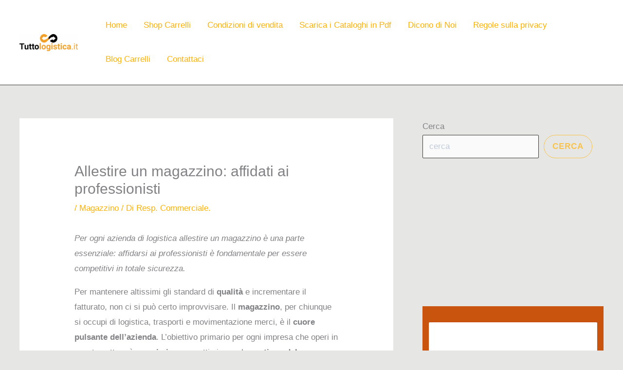

--- FILE ---
content_type: text/html; charset=UTF-8
request_url: https://www.tuttologistica.com/allestire-un-magazzino-affidati-ai-professionisti/
body_size: 26209
content:
<!DOCTYPE html>
<html lang="it-IT">
<head>
<meta charset="UTF-8">
<meta name="viewport" content="width=device-width, initial-scale=1">
	<link rel="profile" href="https://gmpg.org/xfn/11"> 
	<meta name='robots' content='index, follow, max-image-preview:large, max-snippet:-1, max-video-preview:-1' />

	<!-- This site is optimized with the Yoast SEO plugin v26.7 - https://yoast.com/wordpress/plugins/seo/ -->
	<title>Allestire un magazzino: affidati ai professionisti - Tuttologistica.it - Carrelli ed Attrezzature per il Magazzino</title>
	<link rel="canonical" href="https://www.tuttologistica.com/allestire-un-magazzino-affidati-ai-professionisti/" />
	<meta property="og:locale" content="it_IT" />
	<meta property="og:type" content="article" />
	<meta property="og:title" content="Allestire un magazzino: affidati ai professionisti - Tuttologistica.it - Carrelli ed Attrezzature per il Magazzino" />
	<meta property="og:description" content="Per ogni azienda di logistica allestire un magazzino è una parte essenziale: affidarsi ai professionisti è fondamentale per essere competitivi in totale sicurezza. Per mantenere altissimi gli standard di qualità e incrementare il fatturato, non ci si può certo improvvisare. Il magazzino, per chiunque si occupi di logistica, trasporti e movimentazione merci, è il cuore [&hellip;]" />
	<meta property="og:url" content="https://www.tuttologistica.com/allestire-un-magazzino-affidati-ai-professionisti/" />
	<meta property="og:site_name" content="Tuttologistica.it - Carrelli ed Attrezzature per il Magazzino" />
	<meta property="article:author" content="https://www.facebook.com/giuseppe.santo.16" />
	<meta property="article:published_time" content="2022-10-17T07:50:02+00:00" />
	<meta property="article:modified_time" content="2022-10-17T07:50:04+00:00" />
	<meta name="author" content="Resp. Commerciale." />
	<meta name="twitter:card" content="summary_large_image" />
	<meta name="twitter:creator" content="@granatacarrelli" />
	<meta name="twitter:label1" content="Scritto da" />
	<meta name="twitter:data1" content="Resp. Commerciale." />
	<meta name="twitter:label2" content="Tempo di lettura stimato" />
	<meta name="twitter:data2" content="5 minuti" />
	<script type="application/ld+json" class="yoast-schema-graph">{"@context":"https://schema.org","@graph":[{"@type":"Article","@id":"https://www.tuttologistica.com/allestire-un-magazzino-affidati-ai-professionisti/#article","isPartOf":{"@id":"https://www.tuttologistica.com/allestire-un-magazzino-affidati-ai-professionisti/"},"author":{"name":"Resp. Commerciale.","@id":"https://www.tuttologistica.com/#/schema/person/620332e5f72e1f3048fed0559c1a7a19"},"headline":"Allestire un magazzino: affidati ai professionisti","datePublished":"2022-10-17T07:50:02+00:00","dateModified":"2022-10-17T07:50:04+00:00","mainEntityOfPage":{"@id":"https://www.tuttologistica.com/allestire-un-magazzino-affidati-ai-professionisti/"},"wordCount":830,"publisher":{"@id":"https://www.tuttologistica.com/#organization"},"keywords":["#allestimentomagazzino","#magazzino","#tuttologistica","busto arsizio","legnano"],"articleSection":["Magazzino"],"inLanguage":"it-IT"},{"@type":"WebPage","@id":"https://www.tuttologistica.com/allestire-un-magazzino-affidati-ai-professionisti/","url":"https://www.tuttologistica.com/allestire-un-magazzino-affidati-ai-professionisti/","name":"Allestire un magazzino: affidati ai professionisti - Tuttologistica.it - Carrelli ed Attrezzature per il Magazzino","isPartOf":{"@id":"https://www.tuttologistica.com/#website"},"datePublished":"2022-10-17T07:50:02+00:00","dateModified":"2022-10-17T07:50:04+00:00","breadcrumb":{"@id":"https://www.tuttologistica.com/allestire-un-magazzino-affidati-ai-professionisti/#breadcrumb"},"inLanguage":"it-IT","potentialAction":[{"@type":"ReadAction","target":["https://www.tuttologistica.com/allestire-un-magazzino-affidati-ai-professionisti/"]}]},{"@type":"BreadcrumbList","@id":"https://www.tuttologistica.com/allestire-un-magazzino-affidati-ai-professionisti/#breadcrumb","itemListElement":[{"@type":"ListItem","position":1,"name":"Home","item":"https://www.tuttologistica.com/"},{"@type":"ListItem","position":2,"name":"Allestire un magazzino: affidati ai professionisti"}]},{"@type":"WebSite","@id":"https://www.tuttologistica.com/#website","url":"https://www.tuttologistica.com/","name":"Tuttologistica.it - Carrelli ed Attrezzature per il Magazzino","description":"Tutto per la logistica di magazzino","publisher":{"@id":"https://www.tuttologistica.com/#organization"},"potentialAction":[{"@type":"SearchAction","target":{"@type":"EntryPoint","urlTemplate":"https://www.tuttologistica.com/?s={search_term_string}"},"query-input":{"@type":"PropertyValueSpecification","valueRequired":true,"valueName":"search_term_string"}}],"inLanguage":"it-IT"},{"@type":"Organization","@id":"https://www.tuttologistica.com/#organization","name":"Tuttologistica.it - Carrelli ed Attrezzature per il Magazzino","url":"https://www.tuttologistica.com/","logo":{"@type":"ImageObject","inLanguage":"it-IT","@id":"https://www.tuttologistica.com/#/schema/logo/image/","url":"https://www.tuttologistica.com/wp-content/uploads/2024/06/cropped-favicon-tuttologistica.png","contentUrl":"https://www.tuttologistica.com/wp-content/uploads/2024/06/cropped-favicon-tuttologistica.png","width":512,"height":512,"caption":"Tuttologistica.it - Carrelli ed Attrezzature per il Magazzino"},"image":{"@id":"https://www.tuttologistica.com/#/schema/logo/image/"}},{"@type":"Person","@id":"https://www.tuttologistica.com/#/schema/person/620332e5f72e1f3048fed0559c1a7a19","name":"Resp. Commerciale.","description":"Imprenditore","sameAs":["https://www.facebook.com/giuseppe.santo.16","https://x.com/@granatacarrelli"],"url":"https://www.tuttologistica.com/author/adminsanto/"}]}</script>
	<!-- / Yoast SEO plugin. -->


<link rel="alternate" type="application/rss+xml" title="Tuttologistica.it - Carrelli ed Attrezzature per il Magazzino &raquo; Feed" href="https://www.tuttologistica.com/feed/" />
<link rel="alternate" type="application/rss+xml" title="Tuttologistica.it - Carrelli ed Attrezzature per il Magazzino &raquo; Feed dei commenti" href="https://www.tuttologistica.com/comments/feed/" />
<link rel="alternate" title="oEmbed (JSON)" type="application/json+oembed" href="https://www.tuttologistica.com/wp-json/oembed/1.0/embed?url=https%3A%2F%2Fwww.tuttologistica.com%2Fallestire-un-magazzino-affidati-ai-professionisti%2F" />
<link rel="alternate" title="oEmbed (XML)" type="text/xml+oembed" href="https://www.tuttologistica.com/wp-json/oembed/1.0/embed?url=https%3A%2F%2Fwww.tuttologistica.com%2Fallestire-un-magazzino-affidati-ai-professionisti%2F&#038;format=xml" />
		<!-- This site uses the Google Analytics by ExactMetrics plugin v8.10.1 - Using Analytics tracking - https://www.exactmetrics.com/ -->
							<script src="//www.googletagmanager.com/gtag/js?id=G-4M3322TRL5"  data-cfasync="false" data-wpfc-render="false" async></script>
			<script data-cfasync="false" data-wpfc-render="false">
				var em_version = '8.10.1';
				var em_track_user = true;
				var em_no_track_reason = '';
								var ExactMetricsDefaultLocations = {"page_location":"https:\/\/www.tuttologistica.com\/allestire-un-magazzino-affidati-ai-professionisti\/"};
								if ( typeof ExactMetricsPrivacyGuardFilter === 'function' ) {
					var ExactMetricsLocations = (typeof ExactMetricsExcludeQuery === 'object') ? ExactMetricsPrivacyGuardFilter( ExactMetricsExcludeQuery ) : ExactMetricsPrivacyGuardFilter( ExactMetricsDefaultLocations );
				} else {
					var ExactMetricsLocations = (typeof ExactMetricsExcludeQuery === 'object') ? ExactMetricsExcludeQuery : ExactMetricsDefaultLocations;
				}

								var disableStrs = [
										'ga-disable-G-4M3322TRL5',
									];

				/* Function to detect opted out users */
				function __gtagTrackerIsOptedOut() {
					for (var index = 0; index < disableStrs.length; index++) {
						if (document.cookie.indexOf(disableStrs[index] + '=true') > -1) {
							return true;
						}
					}

					return false;
				}

				/* Disable tracking if the opt-out cookie exists. */
				if (__gtagTrackerIsOptedOut()) {
					for (var index = 0; index < disableStrs.length; index++) {
						window[disableStrs[index]] = true;
					}
				}

				/* Opt-out function */
				function __gtagTrackerOptout() {
					for (var index = 0; index < disableStrs.length; index++) {
						document.cookie = disableStrs[index] + '=true; expires=Thu, 31 Dec 2099 23:59:59 UTC; path=/';
						window[disableStrs[index]] = true;
					}
				}

				if ('undefined' === typeof gaOptout) {
					function gaOptout() {
						__gtagTrackerOptout();
					}
				}
								window.dataLayer = window.dataLayer || [];

				window.ExactMetricsDualTracker = {
					helpers: {},
					trackers: {},
				};
				if (em_track_user) {
					function __gtagDataLayer() {
						dataLayer.push(arguments);
					}

					function __gtagTracker(type, name, parameters) {
						if (!parameters) {
							parameters = {};
						}

						if (parameters.send_to) {
							__gtagDataLayer.apply(null, arguments);
							return;
						}

						if (type === 'event') {
														parameters.send_to = exactmetrics_frontend.v4_id;
							var hookName = name;
							if (typeof parameters['event_category'] !== 'undefined') {
								hookName = parameters['event_category'] + ':' + name;
							}

							if (typeof ExactMetricsDualTracker.trackers[hookName] !== 'undefined') {
								ExactMetricsDualTracker.trackers[hookName](parameters);
							} else {
								__gtagDataLayer('event', name, parameters);
							}
							
						} else {
							__gtagDataLayer.apply(null, arguments);
						}
					}

					__gtagTracker('js', new Date());
					__gtagTracker('set', {
						'developer_id.dNDMyYj': true,
											});
					if ( ExactMetricsLocations.page_location ) {
						__gtagTracker('set', ExactMetricsLocations);
					}
										__gtagTracker('config', 'G-4M3322TRL5', {"forceSSL":"true"} );
										window.gtag = __gtagTracker;										(function () {
						/* https://developers.google.com/analytics/devguides/collection/analyticsjs/ */
						/* ga and __gaTracker compatibility shim. */
						var noopfn = function () {
							return null;
						};
						var newtracker = function () {
							return new Tracker();
						};
						var Tracker = function () {
							return null;
						};
						var p = Tracker.prototype;
						p.get = noopfn;
						p.set = noopfn;
						p.send = function () {
							var args = Array.prototype.slice.call(arguments);
							args.unshift('send');
							__gaTracker.apply(null, args);
						};
						var __gaTracker = function () {
							var len = arguments.length;
							if (len === 0) {
								return;
							}
							var f = arguments[len - 1];
							if (typeof f !== 'object' || f === null || typeof f.hitCallback !== 'function') {
								if ('send' === arguments[0]) {
									var hitConverted, hitObject = false, action;
									if ('event' === arguments[1]) {
										if ('undefined' !== typeof arguments[3]) {
											hitObject = {
												'eventAction': arguments[3],
												'eventCategory': arguments[2],
												'eventLabel': arguments[4],
												'value': arguments[5] ? arguments[5] : 1,
											}
										}
									}
									if ('pageview' === arguments[1]) {
										if ('undefined' !== typeof arguments[2]) {
											hitObject = {
												'eventAction': 'page_view',
												'page_path': arguments[2],
											}
										}
									}
									if (typeof arguments[2] === 'object') {
										hitObject = arguments[2];
									}
									if (typeof arguments[5] === 'object') {
										Object.assign(hitObject, arguments[5]);
									}
									if ('undefined' !== typeof arguments[1].hitType) {
										hitObject = arguments[1];
										if ('pageview' === hitObject.hitType) {
											hitObject.eventAction = 'page_view';
										}
									}
									if (hitObject) {
										action = 'timing' === arguments[1].hitType ? 'timing_complete' : hitObject.eventAction;
										hitConverted = mapArgs(hitObject);
										__gtagTracker('event', action, hitConverted);
									}
								}
								return;
							}

							function mapArgs(args) {
								var arg, hit = {};
								var gaMap = {
									'eventCategory': 'event_category',
									'eventAction': 'event_action',
									'eventLabel': 'event_label',
									'eventValue': 'event_value',
									'nonInteraction': 'non_interaction',
									'timingCategory': 'event_category',
									'timingVar': 'name',
									'timingValue': 'value',
									'timingLabel': 'event_label',
									'page': 'page_path',
									'location': 'page_location',
									'title': 'page_title',
									'referrer' : 'page_referrer',
								};
								for (arg in args) {
																		if (!(!args.hasOwnProperty(arg) || !gaMap.hasOwnProperty(arg))) {
										hit[gaMap[arg]] = args[arg];
									} else {
										hit[arg] = args[arg];
									}
								}
								return hit;
							}

							try {
								f.hitCallback();
							} catch (ex) {
							}
						};
						__gaTracker.create = newtracker;
						__gaTracker.getByName = newtracker;
						__gaTracker.getAll = function () {
							return [];
						};
						__gaTracker.remove = noopfn;
						__gaTracker.loaded = true;
						window['__gaTracker'] = __gaTracker;
					})();
									} else {
										console.log("");
					(function () {
						function __gtagTracker() {
							return null;
						}

						window['__gtagTracker'] = __gtagTracker;
						window['gtag'] = __gtagTracker;
					})();
									}
			</script>
							<!-- / Google Analytics by ExactMetrics -->
		<style type="text/css" media="all">
.wpautoterms-footer{background-color:#ffffff;text-align:center;}
.wpautoterms-footer a{color:#000000;font-family:Arial, sans-serif;font-size:14px;}
.wpautoterms-footer .separator{color:#cccccc;font-family:Arial, sans-serif;font-size:14px;}</style>
<style id='wp-img-auto-sizes-contain-inline-css'>
img:is([sizes=auto i],[sizes^="auto," i]){contain-intrinsic-size:3000px 1500px}
/*# sourceURL=wp-img-auto-sizes-contain-inline-css */
</style>
<style id='global-styles-inline-css'>
:root{--wp--preset--aspect-ratio--square: 1;--wp--preset--aspect-ratio--4-3: 4/3;--wp--preset--aspect-ratio--3-4: 3/4;--wp--preset--aspect-ratio--3-2: 3/2;--wp--preset--aspect-ratio--2-3: 2/3;--wp--preset--aspect-ratio--16-9: 16/9;--wp--preset--aspect-ratio--9-16: 9/16;--wp--preset--color--black: #000000;--wp--preset--color--cyan-bluish-gray: #abb8c3;--wp--preset--color--white: #ffffff;--wp--preset--color--pale-pink: #f78da7;--wp--preset--color--vivid-red: #cf2e2e;--wp--preset--color--luminous-vivid-orange: #ff6900;--wp--preset--color--luminous-vivid-amber: #fcb900;--wp--preset--color--light-green-cyan: #7bdcb5;--wp--preset--color--vivid-green-cyan: #00d084;--wp--preset--color--pale-cyan-blue: #8ed1fc;--wp--preset--color--vivid-cyan-blue: #0693e3;--wp--preset--color--vivid-purple: #9b51e0;--wp--preset--color--ast-global-color-0: var(--ast-global-color-0);--wp--preset--color--ast-global-color-1: var(--ast-global-color-1);--wp--preset--color--ast-global-color-2: var(--ast-global-color-2);--wp--preset--color--ast-global-color-3: var(--ast-global-color-3);--wp--preset--color--ast-global-color-4: var(--ast-global-color-4);--wp--preset--color--ast-global-color-5: var(--ast-global-color-5);--wp--preset--color--ast-global-color-6: var(--ast-global-color-6);--wp--preset--color--ast-global-color-7: var(--ast-global-color-7);--wp--preset--color--ast-global-color-8: var(--ast-global-color-8);--wp--preset--gradient--vivid-cyan-blue-to-vivid-purple: linear-gradient(135deg,rgb(6,147,227) 0%,rgb(155,81,224) 100%);--wp--preset--gradient--light-green-cyan-to-vivid-green-cyan: linear-gradient(135deg,rgb(122,220,180) 0%,rgb(0,208,130) 100%);--wp--preset--gradient--luminous-vivid-amber-to-luminous-vivid-orange: linear-gradient(135deg,rgb(252,185,0) 0%,rgb(255,105,0) 100%);--wp--preset--gradient--luminous-vivid-orange-to-vivid-red: linear-gradient(135deg,rgb(255,105,0) 0%,rgb(207,46,46) 100%);--wp--preset--gradient--very-light-gray-to-cyan-bluish-gray: linear-gradient(135deg,rgb(238,238,238) 0%,rgb(169,184,195) 100%);--wp--preset--gradient--cool-to-warm-spectrum: linear-gradient(135deg,rgb(74,234,220) 0%,rgb(151,120,209) 20%,rgb(207,42,186) 40%,rgb(238,44,130) 60%,rgb(251,105,98) 80%,rgb(254,248,76) 100%);--wp--preset--gradient--blush-light-purple: linear-gradient(135deg,rgb(255,206,236) 0%,rgb(152,150,240) 100%);--wp--preset--gradient--blush-bordeaux: linear-gradient(135deg,rgb(254,205,165) 0%,rgb(254,45,45) 50%,rgb(107,0,62) 100%);--wp--preset--gradient--luminous-dusk: linear-gradient(135deg,rgb(255,203,112) 0%,rgb(199,81,192) 50%,rgb(65,88,208) 100%);--wp--preset--gradient--pale-ocean: linear-gradient(135deg,rgb(255,245,203) 0%,rgb(182,227,212) 50%,rgb(51,167,181) 100%);--wp--preset--gradient--electric-grass: linear-gradient(135deg,rgb(202,248,128) 0%,rgb(113,206,126) 100%);--wp--preset--gradient--midnight: linear-gradient(135deg,rgb(2,3,129) 0%,rgb(40,116,252) 100%);--wp--preset--font-size--small: 13px;--wp--preset--font-size--medium: 20px;--wp--preset--font-size--large: 36px;--wp--preset--font-size--x-large: 42px;--wp--preset--spacing--20: 0.44rem;--wp--preset--spacing--30: 0.67rem;--wp--preset--spacing--40: 1rem;--wp--preset--spacing--50: 1.5rem;--wp--preset--spacing--60: 2.25rem;--wp--preset--spacing--70: 3.38rem;--wp--preset--spacing--80: 5.06rem;--wp--preset--shadow--natural: 6px 6px 9px rgba(0, 0, 0, 0.2);--wp--preset--shadow--deep: 12px 12px 50px rgba(0, 0, 0, 0.4);--wp--preset--shadow--sharp: 6px 6px 0px rgba(0, 0, 0, 0.2);--wp--preset--shadow--outlined: 6px 6px 0px -3px rgb(255, 255, 255), 6px 6px rgb(0, 0, 0);--wp--preset--shadow--crisp: 6px 6px 0px rgb(0, 0, 0);}:root { --wp--style--global--content-size: var(--wp--custom--ast-content-width-size);--wp--style--global--wide-size: var(--wp--custom--ast-wide-width-size); }:where(body) { margin: 0; }.wp-site-blocks > .alignleft { float: left; margin-right: 2em; }.wp-site-blocks > .alignright { float: right; margin-left: 2em; }.wp-site-blocks > .aligncenter { justify-content: center; margin-left: auto; margin-right: auto; }:where(.wp-site-blocks) > * { margin-block-start: 24px; margin-block-end: 0; }:where(.wp-site-blocks) > :first-child { margin-block-start: 0; }:where(.wp-site-blocks) > :last-child { margin-block-end: 0; }:root { --wp--style--block-gap: 24px; }:root :where(.is-layout-flow) > :first-child{margin-block-start: 0;}:root :where(.is-layout-flow) > :last-child{margin-block-end: 0;}:root :where(.is-layout-flow) > *{margin-block-start: 24px;margin-block-end: 0;}:root :where(.is-layout-constrained) > :first-child{margin-block-start: 0;}:root :where(.is-layout-constrained) > :last-child{margin-block-end: 0;}:root :where(.is-layout-constrained) > *{margin-block-start: 24px;margin-block-end: 0;}:root :where(.is-layout-flex){gap: 24px;}:root :where(.is-layout-grid){gap: 24px;}.is-layout-flow > .alignleft{float: left;margin-inline-start: 0;margin-inline-end: 2em;}.is-layout-flow > .alignright{float: right;margin-inline-start: 2em;margin-inline-end: 0;}.is-layout-flow > .aligncenter{margin-left: auto !important;margin-right: auto !important;}.is-layout-constrained > .alignleft{float: left;margin-inline-start: 0;margin-inline-end: 2em;}.is-layout-constrained > .alignright{float: right;margin-inline-start: 2em;margin-inline-end: 0;}.is-layout-constrained > .aligncenter{margin-left: auto !important;margin-right: auto !important;}.is-layout-constrained > :where(:not(.alignleft):not(.alignright):not(.alignfull)){max-width: var(--wp--style--global--content-size);margin-left: auto !important;margin-right: auto !important;}.is-layout-constrained > .alignwide{max-width: var(--wp--style--global--wide-size);}body .is-layout-flex{display: flex;}.is-layout-flex{flex-wrap: wrap;align-items: center;}.is-layout-flex > :is(*, div){margin: 0;}body .is-layout-grid{display: grid;}.is-layout-grid > :is(*, div){margin: 0;}body{padding-top: 0px;padding-right: 0px;padding-bottom: 0px;padding-left: 0px;}a:where(:not(.wp-element-button)){text-decoration: none;}:root :where(.wp-element-button, .wp-block-button__link){background-color: #32373c;border-width: 0;color: #fff;font-family: inherit;font-size: inherit;font-style: inherit;font-weight: inherit;letter-spacing: inherit;line-height: inherit;padding-top: calc(0.667em + 2px);padding-right: calc(1.333em + 2px);padding-bottom: calc(0.667em + 2px);padding-left: calc(1.333em + 2px);text-decoration: none;text-transform: inherit;}.has-black-color{color: var(--wp--preset--color--black) !important;}.has-cyan-bluish-gray-color{color: var(--wp--preset--color--cyan-bluish-gray) !important;}.has-white-color{color: var(--wp--preset--color--white) !important;}.has-pale-pink-color{color: var(--wp--preset--color--pale-pink) !important;}.has-vivid-red-color{color: var(--wp--preset--color--vivid-red) !important;}.has-luminous-vivid-orange-color{color: var(--wp--preset--color--luminous-vivid-orange) !important;}.has-luminous-vivid-amber-color{color: var(--wp--preset--color--luminous-vivid-amber) !important;}.has-light-green-cyan-color{color: var(--wp--preset--color--light-green-cyan) !important;}.has-vivid-green-cyan-color{color: var(--wp--preset--color--vivid-green-cyan) !important;}.has-pale-cyan-blue-color{color: var(--wp--preset--color--pale-cyan-blue) !important;}.has-vivid-cyan-blue-color{color: var(--wp--preset--color--vivid-cyan-blue) !important;}.has-vivid-purple-color{color: var(--wp--preset--color--vivid-purple) !important;}.has-ast-global-color-0-color{color: var(--wp--preset--color--ast-global-color-0) !important;}.has-ast-global-color-1-color{color: var(--wp--preset--color--ast-global-color-1) !important;}.has-ast-global-color-2-color{color: var(--wp--preset--color--ast-global-color-2) !important;}.has-ast-global-color-3-color{color: var(--wp--preset--color--ast-global-color-3) !important;}.has-ast-global-color-4-color{color: var(--wp--preset--color--ast-global-color-4) !important;}.has-ast-global-color-5-color{color: var(--wp--preset--color--ast-global-color-5) !important;}.has-ast-global-color-6-color{color: var(--wp--preset--color--ast-global-color-6) !important;}.has-ast-global-color-7-color{color: var(--wp--preset--color--ast-global-color-7) !important;}.has-ast-global-color-8-color{color: var(--wp--preset--color--ast-global-color-8) !important;}.has-black-background-color{background-color: var(--wp--preset--color--black) !important;}.has-cyan-bluish-gray-background-color{background-color: var(--wp--preset--color--cyan-bluish-gray) !important;}.has-white-background-color{background-color: var(--wp--preset--color--white) !important;}.has-pale-pink-background-color{background-color: var(--wp--preset--color--pale-pink) !important;}.has-vivid-red-background-color{background-color: var(--wp--preset--color--vivid-red) !important;}.has-luminous-vivid-orange-background-color{background-color: var(--wp--preset--color--luminous-vivid-orange) !important;}.has-luminous-vivid-amber-background-color{background-color: var(--wp--preset--color--luminous-vivid-amber) !important;}.has-light-green-cyan-background-color{background-color: var(--wp--preset--color--light-green-cyan) !important;}.has-vivid-green-cyan-background-color{background-color: var(--wp--preset--color--vivid-green-cyan) !important;}.has-pale-cyan-blue-background-color{background-color: var(--wp--preset--color--pale-cyan-blue) !important;}.has-vivid-cyan-blue-background-color{background-color: var(--wp--preset--color--vivid-cyan-blue) !important;}.has-vivid-purple-background-color{background-color: var(--wp--preset--color--vivid-purple) !important;}.has-ast-global-color-0-background-color{background-color: var(--wp--preset--color--ast-global-color-0) !important;}.has-ast-global-color-1-background-color{background-color: var(--wp--preset--color--ast-global-color-1) !important;}.has-ast-global-color-2-background-color{background-color: var(--wp--preset--color--ast-global-color-2) !important;}.has-ast-global-color-3-background-color{background-color: var(--wp--preset--color--ast-global-color-3) !important;}.has-ast-global-color-4-background-color{background-color: var(--wp--preset--color--ast-global-color-4) !important;}.has-ast-global-color-5-background-color{background-color: var(--wp--preset--color--ast-global-color-5) !important;}.has-ast-global-color-6-background-color{background-color: var(--wp--preset--color--ast-global-color-6) !important;}.has-ast-global-color-7-background-color{background-color: var(--wp--preset--color--ast-global-color-7) !important;}.has-ast-global-color-8-background-color{background-color: var(--wp--preset--color--ast-global-color-8) !important;}.has-black-border-color{border-color: var(--wp--preset--color--black) !important;}.has-cyan-bluish-gray-border-color{border-color: var(--wp--preset--color--cyan-bluish-gray) !important;}.has-white-border-color{border-color: var(--wp--preset--color--white) !important;}.has-pale-pink-border-color{border-color: var(--wp--preset--color--pale-pink) !important;}.has-vivid-red-border-color{border-color: var(--wp--preset--color--vivid-red) !important;}.has-luminous-vivid-orange-border-color{border-color: var(--wp--preset--color--luminous-vivid-orange) !important;}.has-luminous-vivid-amber-border-color{border-color: var(--wp--preset--color--luminous-vivid-amber) !important;}.has-light-green-cyan-border-color{border-color: var(--wp--preset--color--light-green-cyan) !important;}.has-vivid-green-cyan-border-color{border-color: var(--wp--preset--color--vivid-green-cyan) !important;}.has-pale-cyan-blue-border-color{border-color: var(--wp--preset--color--pale-cyan-blue) !important;}.has-vivid-cyan-blue-border-color{border-color: var(--wp--preset--color--vivid-cyan-blue) !important;}.has-vivid-purple-border-color{border-color: var(--wp--preset--color--vivid-purple) !important;}.has-ast-global-color-0-border-color{border-color: var(--wp--preset--color--ast-global-color-0) !important;}.has-ast-global-color-1-border-color{border-color: var(--wp--preset--color--ast-global-color-1) !important;}.has-ast-global-color-2-border-color{border-color: var(--wp--preset--color--ast-global-color-2) !important;}.has-ast-global-color-3-border-color{border-color: var(--wp--preset--color--ast-global-color-3) !important;}.has-ast-global-color-4-border-color{border-color: var(--wp--preset--color--ast-global-color-4) !important;}.has-ast-global-color-5-border-color{border-color: var(--wp--preset--color--ast-global-color-5) !important;}.has-ast-global-color-6-border-color{border-color: var(--wp--preset--color--ast-global-color-6) !important;}.has-ast-global-color-7-border-color{border-color: var(--wp--preset--color--ast-global-color-7) !important;}.has-ast-global-color-8-border-color{border-color: var(--wp--preset--color--ast-global-color-8) !important;}.has-vivid-cyan-blue-to-vivid-purple-gradient-background{background: var(--wp--preset--gradient--vivid-cyan-blue-to-vivid-purple) !important;}.has-light-green-cyan-to-vivid-green-cyan-gradient-background{background: var(--wp--preset--gradient--light-green-cyan-to-vivid-green-cyan) !important;}.has-luminous-vivid-amber-to-luminous-vivid-orange-gradient-background{background: var(--wp--preset--gradient--luminous-vivid-amber-to-luminous-vivid-orange) !important;}.has-luminous-vivid-orange-to-vivid-red-gradient-background{background: var(--wp--preset--gradient--luminous-vivid-orange-to-vivid-red) !important;}.has-very-light-gray-to-cyan-bluish-gray-gradient-background{background: var(--wp--preset--gradient--very-light-gray-to-cyan-bluish-gray) !important;}.has-cool-to-warm-spectrum-gradient-background{background: var(--wp--preset--gradient--cool-to-warm-spectrum) !important;}.has-blush-light-purple-gradient-background{background: var(--wp--preset--gradient--blush-light-purple) !important;}.has-blush-bordeaux-gradient-background{background: var(--wp--preset--gradient--blush-bordeaux) !important;}.has-luminous-dusk-gradient-background{background: var(--wp--preset--gradient--luminous-dusk) !important;}.has-pale-ocean-gradient-background{background: var(--wp--preset--gradient--pale-ocean) !important;}.has-electric-grass-gradient-background{background: var(--wp--preset--gradient--electric-grass) !important;}.has-midnight-gradient-background{background: var(--wp--preset--gradient--midnight) !important;}.has-small-font-size{font-size: var(--wp--preset--font-size--small) !important;}.has-medium-font-size{font-size: var(--wp--preset--font-size--medium) !important;}.has-large-font-size{font-size: var(--wp--preset--font-size--large) !important;}.has-x-large-font-size{font-size: var(--wp--preset--font-size--x-large) !important;}
:root :where(.wp-block-pullquote){font-size: 1.5em;line-height: 1.6;}
/*# sourceURL=global-styles-inline-css */
</style>
<link rel='stylesheet' id='wpo_min-header-0-css' href='https://www.tuttologistica.com/wp-content/cache/wpo-minify/1766455180/assets/wpo-minify-header-ad5f5c03.min.css' media='all' />
<script src="https://www.tuttologistica.com/wp-content/cache/wpo-minify/1766455180/assets/wpo-minify-header-292f2df1.min.js" id="wpo_min-header-0-js"></script>
<script src="https://www.tuttologistica.com/wp-content/cache/wpo-minify/1766455180/assets/wpo-minify-header-22400d5f.min.js" id="wpo_min-header-1-js" async data-wp-strategy="async"></script>
<script id="wpo_min-header-2-js-extra">
var sibErrMsg = {"invalidMail":"Please fill out valid email address","requiredField":"Please fill out required fields","invalidDateFormat":"Please fill out valid date format","invalidSMSFormat":"Please fill out valid phone number"};
var ajax_sib_front_object = {"ajax_url":"https://www.tuttologistica.com/wp-admin/admin-ajax.php","ajax_nonce":"d2ae417a96","flag_url":"https://www.tuttologistica.com/wp-content/plugins/mailin/img/flags/"};
//# sourceURL=wpo_min-header-2-js-extra
</script>
<script src="https://www.tuttologistica.com/wp-content/cache/wpo-minify/1766455180/assets/wpo-minify-header-9a810952.min.js" id="wpo_min-header-2-js"></script>
<link rel="https://api.w.org/" href="https://www.tuttologistica.com/wp-json/" /><link rel="alternate" title="JSON" type="application/json" href="https://www.tuttologistica.com/wp-json/wp/v2/posts/4857" /><link rel="EditURI" type="application/rsd+xml" title="RSD" href="https://www.tuttologistica.com/xmlrpc.php?rsd" />
<meta name="generator" content="WordPress 6.9" />
<link rel='shortlink' href='https://www.tuttologistica.com/?p=4857' />
<!-- Google Tag Manager -->
<script>(function(w,d,s,l,i){w[l]=w[l]||[];w[l].push({'gtm.start':
new Date().getTime(),event:'gtm.js'});var f=d.getElementsByTagName(s)[0],
j=d.createElement(s),dl=l!='dataLayer'?'&l='+l:'';j.async=true;j.src=
'https://www.googletagmanager.com/gtm.js?id='+i+dl;f.parentNode.insertBefore(j,f);
})(window,document,'script','dataLayer','GTM-NS9H8WM');</script>
<!-- End Google Tag Manager -->

<!-- Meta Pixel Code -->
<script>
!function(f,b,e,v,n,t,s)
{if(f.fbq)return;n=f.fbq=function(){n.callMethod?
n.callMethod.apply(n,arguments):n.queue.push(arguments)};
if(!f._fbq)f._fbq=n;n.push=n;n.loaded=!0;n.version='2.0';
n.queue=[];t=b.createElement(e);t.async=!0;
t.src=v;s=b.getElementsByTagName(e)[0];
s.parentNode.insertBefore(t,s)}(window, document,'script',
'https://connect.facebook.net/en_US/fbevents.js');
fbq('init', '347154118372999');
fbq('track', 'PageView');
</script>
<noscript><img height="1" width="1" style="display:none"
src="https://www.facebook.com/tr?id=347154118372999&ev=PageView&noscript=1"
/></noscript>
<!-- End Meta Pixel Code --><meta name="generator" content="Elementor 3.34.1; features: additional_custom_breakpoints; settings: css_print_method-external, google_font-enabled, font_display-auto">
<style>.recentcomments a{display:inline !important;padding:0 !important;margin:0 !important;}</style><script type="text/javascript" src="https://cdn.brevo.com/js/sdk-loader.js" async></script>
<script type="text/javascript">
  window.Brevo = window.Brevo || [];
  window.Brevo.push(['init', {"client_key":"1jhwggcwy298wgpf1r38i8za","email_id":null,"push":{"customDomain":"https:\/\/www.tuttologistica.com\/wp-content\/plugins\/mailin\/"},"service_worker_url":"sw.js?key=${key}","frame_url":"brevo-frame.html"}]);
</script>			<style>
				.e-con.e-parent:nth-of-type(n+4):not(.e-lazyloaded):not(.e-no-lazyload),
				.e-con.e-parent:nth-of-type(n+4):not(.e-lazyloaded):not(.e-no-lazyload) * {
					background-image: none !important;
				}
				@media screen and (max-height: 1024px) {
					.e-con.e-parent:nth-of-type(n+3):not(.e-lazyloaded):not(.e-no-lazyload),
					.e-con.e-parent:nth-of-type(n+3):not(.e-lazyloaded):not(.e-no-lazyload) * {
						background-image: none !important;
					}
				}
				@media screen and (max-height: 640px) {
					.e-con.e-parent:nth-of-type(n+2):not(.e-lazyloaded):not(.e-no-lazyload),
					.e-con.e-parent:nth-of-type(n+2):not(.e-lazyloaded):not(.e-no-lazyload) * {
						background-image: none !important;
					}
				}
			</style>
			<link rel="icon" href="https://www.tuttologistica.com/wp-content/uploads/2024/06/cropped-favicon-tuttologistica-32x32.png" sizes="32x32" />
<link rel="icon" href="https://www.tuttologistica.com/wp-content/uploads/2024/06/cropped-favicon-tuttologistica-192x192.png" sizes="192x192" />
<link rel="apple-touch-icon" href="https://www.tuttologistica.com/wp-content/uploads/2024/06/cropped-favicon-tuttologistica-180x180.png" />
<meta name="msapplication-TileImage" content="https://www.tuttologistica.com/wp-content/uploads/2024/06/cropped-favicon-tuttologistica-270x270.png" />
		<style id="wp-custom-css">
			/*
You can add your own CSS here.

Click the help icon above to learn more.
*/
#ast-scroll-top{
	display:none!important;
}

#gdpr_open_modal{
	bottom:1rem !important;
}		</style>
		</head>

<body data-rsssl=1 itemtype='https://schema.org/Blog' itemscope='itemscope' class="wp-singular post-template-default single single-post postid-4857 single-format-standard wp-custom-logo wp-embed-responsive wp-theme-astra eio-default ast-desktop ast-separate-container ast-right-sidebar astra-4.12.0 group-blog ast-blog-single-style-1 ast-single-post ast-inherit-site-logo-transparent ast-hfb-header ast-normal-title-enabled elementor-default elementor-kit-1129">
<!-- Google Tag Manager (noscript) -->
<noscript><iframe src="https://www.googletagmanager.com/ns.html?id=GTM-NS9H8WM"
height="0" width="0" style="display:none;visibility:hidden"></iframe></noscript>
<!-- End Google Tag Manager (noscript) -->
<a
	class="skip-link screen-reader-text"
	href="#content">
		Vai al contenuto</a>

<div
class="hfeed site" id="page">
			<header
		class="site-header header-main-layout-1 ast-primary-menu-enabled ast-hide-custom-menu-mobile ast-builder-menu-toggle-icon ast-mobile-header-inline" id="masthead" itemtype="https://schema.org/WPHeader" itemscope="itemscope" itemid="#masthead"		>
			<div id="ast-desktop-header" data-toggle-type="dropdown">
		<div class="ast-main-header-wrap main-header-bar-wrap ">
		<div class="ast-primary-header-bar ast-primary-header main-header-bar site-header-focus-item" data-section="section-primary-header-builder">
						<div class="site-primary-header-wrap ast-builder-grid-row-container site-header-focus-item ast-container" data-section="section-primary-header-builder">
				<div class="ast-builder-grid-row ast-builder-grid-row-has-sides ast-grid-center-col-layout">
											<div class="site-header-primary-section-left site-header-section ast-flex site-header-section-left">
									<div class="ast-builder-layout-element ast-flex site-header-focus-item" data-section="title_tagline">
							<div
				class="site-branding ast-site-identity" itemtype="https://schema.org/Organization" itemscope="itemscope"				>
					<span class="site-logo-img"><a href="https://www.tuttologistica.com/" class="custom-logo-link" rel="home"><img width="120" height="35" src="https://www.tuttologistica.com/wp-content/uploads/2022/07/Tuttologistica-Main-scaled-120x35.png" class="custom-logo" alt="material handling" decoding="async" srcset="https://www.tuttologistica.com/wp-content/uploads/2022/07/Tuttologistica-Main-scaled-120x35.png 120w, https://www.tuttologistica.com/wp-content/uploads/2022/07/Tuttologistica-Main-scaled-300x87.png 300w, https://www.tuttologistica.com/wp-content/uploads/2022/07/Tuttologistica-Main-scaled-1024x297.png 1024w, https://www.tuttologistica.com/wp-content/uploads/2022/07/Tuttologistica-Main-scaled-768x223.png 768w, https://www.tuttologistica.com/wp-content/uploads/2022/07/Tuttologistica-Main-scaled-1536x445.png 1536w, https://www.tuttologistica.com/wp-content/uploads/2022/07/Tuttologistica-Main-scaled-2048x594.png 2048w" sizes="(max-width: 120px) 100vw, 120px" /></a></span>				</div>
			<!-- .site-branding -->
					</div>
												<div class="site-header-primary-section-left-center site-header-section ast-flex ast-grid-left-center-section">
																			</div>
															</div>
																		<div class="site-header-primary-section-center site-header-section ast-flex ast-grid-section-center">
										<div class="ast-builder-menu-1 ast-builder-menu ast-flex ast-builder-menu-1-focus-item ast-builder-layout-element site-header-focus-item" data-section="section-hb-menu-1">
			<div class="ast-main-header-bar-alignment"><div class="main-header-bar-navigation"><nav class="site-navigation ast-flex-grow-1 navigation-accessibility site-header-focus-item" id="primary-site-navigation-desktop" aria-label="Navigazione del sito principale" itemtype="https://schema.org/SiteNavigationElement" itemscope="itemscope"><div class="main-navigation ast-inline-flex"><ul id="ast-hf-menu-1" class="main-header-menu ast-menu-shadow ast-nav-menu ast-flex  submenu-with-border stack-on-mobile"><li id="menu-item-1811" class="menu-item menu-item-type-post_type menu-item-object-page menu-item-home menu-item-1811"><a href="https://www.tuttologistica.com/" class="menu-link">Home</a></li>
<li id="menu-item-285" class="menu-item menu-item-type-custom menu-item-object-custom menu-item-285"><a href="http://www.tuttologistica.it" class="menu-link">Shop Carrelli</a></li>
<li id="menu-item-287" class="menu-item menu-item-type-custom menu-item-object-custom menu-item-287"><a href="https://tuttologistica.it/pages/termini-e-condizioni-di-vendita" class="menu-link">Condizioni di vendita</a></li>
<li id="menu-item-407" class="menu-item menu-item-type-post_type menu-item-object-page menu-item-407"><a href="https://www.tuttologistica.com/cataloghi-prodotti-per-il-magazzino-e-la-movimentazione/" class="menu-link">Scarica i Cataloghi in Pdf</a></li>
<li id="menu-item-632" class="menu-item menu-item-type-custom menu-item-object-custom menu-item-632"><a href="https://tuttologistica.it/pages/dicono-di-noi" class="menu-link">Dicono di Noi</a></li>
<li id="menu-item-707" class="menu-item menu-item-type-post_type menu-item-object-page menu-item-privacy-policy menu-item-707"><a rel="privacy-policy" href="https://www.tuttologistica.com/regole-sulla-privacy/" class="menu-link">Regole sulla privacy</a></li>
<li id="menu-item-1866" class="menu-item menu-item-type-custom menu-item-object-custom menu-item-1866"><a href="https://www.tuttologistica.com/?post_type=post" class="menu-link">Blog Carrelli</a></li>
<li id="menu-item-286" class="menu-item menu-item-type-custom menu-item-object-custom menu-item-286"><a href="https://tuttologistica.it/pages/contatti" class="menu-link">Contattaci</a></li>
</ul></div></nav></div></div>		</div>
									</div>
																			<div class="site-header-primary-section-right site-header-section ast-flex ast-grid-right-section">
																	<div class="site-header-primary-section-right-center site-header-section ast-flex ast-grid-right-center-section">
																			</div>
																</div>
												</div>
					</div>
								</div>
			</div>
	</div> <!-- Main Header Bar Wrap -->
<div id="ast-mobile-header" class="ast-mobile-header-wrap " data-type="dropdown">
		<div class="ast-main-header-wrap main-header-bar-wrap" >
		<div class="ast-primary-header-bar ast-primary-header main-header-bar site-primary-header-wrap site-header-focus-item ast-builder-grid-row-layout-default ast-builder-grid-row-tablet-layout-default ast-builder-grid-row-mobile-layout-default" data-section="section-primary-header-builder">
									<div class="ast-builder-grid-row ast-builder-grid-row-has-sides ast-builder-grid-row-no-center">
													<div class="site-header-primary-section-left site-header-section ast-flex site-header-section-left">
										<div class="ast-builder-layout-element ast-flex site-header-focus-item" data-section="title_tagline">
							<div
				class="site-branding ast-site-identity" itemtype="https://schema.org/Organization" itemscope="itemscope"				>
					<span class="site-logo-img"><a href="https://www.tuttologistica.com/" class="custom-logo-link" rel="home"><img width="120" height="35" src="https://www.tuttologistica.com/wp-content/uploads/2022/07/Tuttologistica-Main-scaled-120x35.png" class="custom-logo" alt="material handling" decoding="async" srcset="https://www.tuttologistica.com/wp-content/uploads/2022/07/Tuttologistica-Main-scaled-120x35.png 120w, https://www.tuttologistica.com/wp-content/uploads/2022/07/Tuttologistica-Main-scaled-300x87.png 300w, https://www.tuttologistica.com/wp-content/uploads/2022/07/Tuttologistica-Main-scaled-1024x297.png 1024w, https://www.tuttologistica.com/wp-content/uploads/2022/07/Tuttologistica-Main-scaled-768x223.png 768w, https://www.tuttologistica.com/wp-content/uploads/2022/07/Tuttologistica-Main-scaled-1536x445.png 1536w, https://www.tuttologistica.com/wp-content/uploads/2022/07/Tuttologistica-Main-scaled-2048x594.png 2048w" sizes="(max-width: 120px) 100vw, 120px" /></a></span>				</div>
			<!-- .site-branding -->
					</div>
									</div>
																									<div class="site-header-primary-section-right site-header-section ast-flex ast-grid-right-section">
										<div class="ast-builder-layout-element ast-flex site-header-focus-item" data-section="section-header-mobile-trigger">
						<div class="ast-button-wrap">
				<button type="button" class="menu-toggle main-header-menu-toggle ast-mobile-menu-trigger-minimal"   aria-expanded="false" aria-label="Main menu toggle">
					<span class="mobile-menu-toggle-icon">
						<span aria-hidden="true" class="ahfb-svg-iconset ast-inline-flex svg-baseline"><svg class='ast-mobile-svg ast-menu-svg' fill='currentColor' version='1.1' xmlns='http://www.w3.org/2000/svg' width='24' height='24' viewBox='0 0 24 24'><path d='M3 13h18c0.552 0 1-0.448 1-1s-0.448-1-1-1h-18c-0.552 0-1 0.448-1 1s0.448 1 1 1zM3 7h18c0.552 0 1-0.448 1-1s-0.448-1-1-1h-18c-0.552 0-1 0.448-1 1s0.448 1 1 1zM3 19h18c0.552 0 1-0.448 1-1s-0.448-1-1-1h-18c-0.552 0-1 0.448-1 1s0.448 1 1 1z'></path></svg></span><span aria-hidden="true" class="ahfb-svg-iconset ast-inline-flex svg-baseline"><svg class='ast-mobile-svg ast-close-svg' fill='currentColor' version='1.1' xmlns='http://www.w3.org/2000/svg' width='24' height='24' viewBox='0 0 24 24'><path d='M5.293 6.707l5.293 5.293-5.293 5.293c-0.391 0.391-0.391 1.024 0 1.414s1.024 0.391 1.414 0l5.293-5.293 5.293 5.293c0.391 0.391 1.024 0.391 1.414 0s0.391-1.024 0-1.414l-5.293-5.293 5.293-5.293c0.391-0.391 0.391-1.024 0-1.414s-1.024-0.391-1.414 0l-5.293 5.293-5.293-5.293c-0.391-0.391-1.024-0.391-1.414 0s-0.391 1.024 0 1.414z'></path></svg></span>					</span>
									</button>
			</div>
					</div>
									</div>
											</div>
						</div>
	</div>
				<div class="ast-mobile-header-content content-align-flex-start ">
						<div class="ast-builder-menu-1 ast-builder-menu ast-flex ast-builder-menu-1-focus-item ast-builder-layout-element site-header-focus-item" data-section="section-hb-menu-1">
			<div class="ast-main-header-bar-alignment"><div class="main-header-bar-navigation"><nav class="site-navigation ast-flex-grow-1 navigation-accessibility site-header-focus-item" id="primary-site-navigation-mobile" aria-label="Navigazione del sito principale" itemtype="https://schema.org/SiteNavigationElement" itemscope="itemscope"><div class="main-navigation ast-inline-flex"><ul id="ast-hf-menu-1-mobile" class="main-header-menu ast-menu-shadow ast-nav-menu ast-flex  submenu-with-border stack-on-mobile"><li class="menu-item menu-item-type-post_type menu-item-object-page menu-item-home menu-item-1811"><a href="https://www.tuttologistica.com/" class="menu-link">Home</a></li>
<li class="menu-item menu-item-type-custom menu-item-object-custom menu-item-285"><a href="http://www.tuttologistica.it" class="menu-link">Shop Carrelli</a></li>
<li class="menu-item menu-item-type-custom menu-item-object-custom menu-item-287"><a href="https://tuttologistica.it/pages/termini-e-condizioni-di-vendita" class="menu-link">Condizioni di vendita</a></li>
<li class="menu-item menu-item-type-post_type menu-item-object-page menu-item-407"><a href="https://www.tuttologistica.com/cataloghi-prodotti-per-il-magazzino-e-la-movimentazione/" class="menu-link">Scarica i Cataloghi in Pdf</a></li>
<li class="menu-item menu-item-type-custom menu-item-object-custom menu-item-632"><a href="https://tuttologistica.it/pages/dicono-di-noi" class="menu-link">Dicono di Noi</a></li>
<li class="menu-item menu-item-type-post_type menu-item-object-page menu-item-privacy-policy menu-item-707"><a rel="privacy-policy" href="https://www.tuttologistica.com/regole-sulla-privacy/" class="menu-link">Regole sulla privacy</a></li>
<li class="menu-item menu-item-type-custom menu-item-object-custom menu-item-1866"><a href="https://www.tuttologistica.com/?post_type=post" class="menu-link">Blog Carrelli</a></li>
<li class="menu-item menu-item-type-custom menu-item-object-custom menu-item-286"><a href="https://tuttologistica.it/pages/contatti" class="menu-link">Contattaci</a></li>
</ul></div></nav></div></div>		</div>
					</div>
			</div>
		</header><!-- #masthead -->
			<div id="content" class="site-content">
		<div class="ast-container">
		

	<div id="primary" class="content-area primary">

		
					<main id="main" class="site-main">
				

<article
class="post-4857 post type-post status-publish format-standard hentry category-magazzino tag-allestimentomagazzino tag-magazzino tag-tuttologistica tag-busto-arsizio tag-legnano ast-article-single" id="post-4857" itemtype="https://schema.org/CreativeWork" itemscope="itemscope">

	
	
<div class="ast-post-format- ast-no-thumb single-layout-1">

	
	
		<header class="entry-header ast-no-thumbnail">

			
			<h1 class="entry-title" itemprop="headline">Allestire un magazzino: affidati ai professionisti</h1><div class="entry-meta"> / <span class="ast-terms-link"><a href="https://www.tuttologistica.com/category/magazzino/" class="">Magazzino</a></span> / Di <span class="posted-by vcard author" itemtype="https://schema.org/Person" itemscope="itemscope" itemprop="author">			<a title="Visualizza tutti gli articoli di Resp. Commerciale."
				href="https://www.tuttologistica.com/author/adminsanto/" rel="author"
				class="url fn n" itemprop="url"				>
				<span
				class="author-name" itemprop="name"				>
				Resp. Commerciale.			</span>
			</a>
		</span>

		</div>
			
		</header><!-- .entry-header -->

	
	
	<div class="entry-content clear"
	itemprop="text"	>

		
		
<p><em>Per ogni azienda di logistica allestire un magazzino è una parte essenziale: affidarsi ai professionisti è fondamentale per essere competitivi in totale sicurezza.</em></p>



<p>Per mantenere altissimi gli standard di <strong>qualità </strong>e incrementare il fatturato, non ci si può certo improvvisare. Il <strong>magazzino</strong>, per chiunque si occupi di logistica, trasporti e movimentazione merci, è il <strong>cuore pulsante dell’azienda</strong>. L’obiettivo primario per ogni impresa che operi in questo settore è <strong>massimizzare </strong>e ottimizzare la <strong>gestione del magazzino</strong>.</p>



<p>Avere un magazzino disorganizzato può portare a gravi conseguenze sul <strong>business </strong>aziendale: basti pensare al rischio di incorrere in <strong>consegne</strong> ritardate e la conseguente insoddisfazione della clientela. <strong>Organizzare e allestire un magazzino</strong> che risulti efficiente e produttivo è possibile solo con la dedizione.</p>



<p>Queste scelte dipendono molto dallo <strong>spazio </strong>di cui disponi, da come è impostato e costruito il tuo magazzino e dall’agilità di manovra e gestione delle operazioni di imballaggio. Un elemento fondamentale che distingue un <strong>ottimo magazzino</strong> da uno poco performante è la sua capacità di poter essere <strong>riorganizzato in fretta in base alle esigenze del momento</strong>.</p>



<h2 class="wp-block-heading"><strong>Organizzare con qualità gli spazi</strong></h2>



<p>Per aiutare imprenditori e aziende nello <strong>stoccaggio </strong>e nella gestione delle merci esiste un settore ben preciso, ossia la <strong>logistica di magazzino</strong>. Una logistica di magazzino efficace e performante deve partire da una meticolosa ed attenta <strong>organizzazione </strong>degli spazi. Fondamentale a tal proposito i <strong>responsabili di magazzino</strong>, figure essenziali.</p>



<p>I responsabili di magazzino hanno il compito di facilitare l’ingresso e l’uscita delle <strong>merci</strong>, lo stoccaggio, la <strong>movimentazione </strong>dei materiali e, ovviamente, garantire <strong>l’incolumità degli operatori</strong>. Un consiglio è quello di fare una suddivisione delle merci e delle scorte in base alle differenti tipologie di articoli e <strong>prodotti</strong>, così che sia tutto in <strong>ordine </strong>nella vostra mente.</p>



<p>Nella logistica di magazzino si uniscono tanto lo spostamento delle merci e dei materiali all’interno del deposito quanto le operazioni di <strong>stoccaggio</strong>, senza dimenticarci la costante presenza degli operatori. All’interno di un magazzino esistono due tipi di movimenti merci: <strong>movimento di carico e movimento di scarico</strong>.</p>



<h2 class="wp-block-heading"><strong>Ottimizzare i costi e gestire le merci</strong></h2>



<p>Se l’inventario rappresenta un semplice censimento dei prodotti di magazzino, la gestione dello <strong>stock </strong>è cosa ben diversa. Risulta infatti necessario mantenere una certa quantità di materiali per espletare in maniera corretta i <strong>processi di produzione e distribuzione</strong>. </p>



<p>A proposito della gestione delle scorte, esse rappresentano la “croce e delizia” di ogni attività di logistica. Per gestire a modo i costi e mettere le ali alla vostra attività occorre <strong>preparazione </strong>e affidarsi a <strong>professionisti </strong>del settore in grado di analizzare le caratteristiche del vostro ambiente produttivo.</p>



<p>Nel processo di preparazione degli ordini <strong>picking e packing</strong> sono due processi essenziali da programmare nel migliore dei modi. Il picking corrisponde al prelievo fisico del materiale. Esso può avvenire grazie a un operatore che si dirige presso un determinato scaffale per prelevare la merce, oppure attraverso <strong>sistemi robotizzati</strong>.</p>



<p>Il packing è invece il <strong>confezionamento </strong>(o imballaggio) dei prodotti dopo che essi sono stati prelevati, catalogati e smistati nelle varie postazioni di imballaggio. Per rendere efficiente questa fase della logistica occorre limitare il numero degli spostamenti: il primo guadagno è <strong>economizzare materiali e tempo</strong>. Ma non è solo questo un magazzino, bensì anche <strong>attrezzature</strong>.</p>



<h2 class="wp-block-heading"><strong>Attrezzature da magazzino: volani per il successo</strong></h2>



<p>Le <strong>attrezzature per il magazzino</strong> sono essenziali se volete svolgere le vostre attività in maniera impeccabile. Esse comprendono una vasta gamma di elementi e <strong>sistemi manuali e automatici</strong> per le attività di ricevimento della merce, stoccaggio, gestione dello stock, preparazione degli ordini e spedizione.</p>



<p>Le <strong>attrezzature manuali</strong> comprendono carrelli elevatori e macchine per preparare gli ordini, <strong>trasportapallet </strong>e scaffalature, mentre le <strong>automatiche </strong>annoverano trasportatori, <strong>trasloelevatori</strong> o elettrovie, <strong>avvolgipallets </strong>automatici.</p>



<p>Tra i sistemi intensivi il pallet semiautomatico è una soluzione efficace per lo stoccaggio. Esso utilizza una <strong>navetta</strong> motorizzata che movimenta i pallet all’interno delle scaffalature. I <strong>transpallet </strong>e gli stoccatori elettrici sono utilizzati maggiormente per la preparazione degli ordini e per la movimentazione di pallet magari vicini.</p>



<p> Tra le soluzioni più comuni ci sono i <strong>carrelli </strong>commissionatori, dei mezzi di movimentazione merce incaricati di prelevare dal pallet il materiale. Questo processo può essere automatizzato in funzione delle <strong>esigenze </strong>della vostra azienda, grazie a sistemi intelligenti e <strong>attrezzature mirate per ottimizzare la preparazione degli ordini</strong>.</p>



<p>&nbsp;&nbsp;&nbsp;&nbsp;&nbsp;&nbsp;&nbsp;&nbsp;&nbsp;&nbsp;&nbsp;&nbsp;&nbsp;&nbsp;&nbsp;&nbsp;&nbsp;&nbsp;&nbsp;&nbsp;&nbsp;&nbsp;&nbsp;&nbsp;&nbsp;&nbsp;&nbsp;&nbsp;&nbsp;&nbsp;</p>



<h2 class="wp-block-heading"><strong>Affidarsi ai professionisti</strong></h2>



<p>Per questo occorre <strong>affidarsi ai professionisti</strong>. Un nostro tecnico effettuerà un attento e mirato <strong>sopralluogo </strong>gratuito del tuo magazzino così da <strong>indirizzarti verso le giuste attrezzature</strong> in base alle tue esigenze.<strong> Tuttologistica S.r.l.</strong> opera nel settore da oltre dieci anni e vantiamo diverse centinaia di <strong>aziende che si rivolgono ormai regolarmente a noi</strong>.</p>



<p>Ti prepareremo quindi un <strong>preventivo senza impegno</strong>. I nostri macchinari sono coperti da una <strong>garanzia di 12 mesi</strong>. il nostro servizio di consulenza è gratuito. Cogli subito questa grande occasione: chiamaci al <strong>340 3202336</strong> o vieni a trovarci a <strong>Parabiago (MI), in via Tanaro 4</strong>.</p>



<p></p>

		
		
			</div><!-- .entry-content .clear -->
</div>

	
</article><!-- #post-## -->

<nav class="navigation post-navigation" aria-label="Articoli">
				<div class="nav-links"><div class="nav-previous"><a title="articoli per la carrozzeria: eccellenza e performance" href="https://www.tuttologistica.com/articoli-per-la-carrozzeria-eccellenza-e-performance/" rel="prev"><span class="ast-left-arrow" aria-hidden="true">&larr;</span> Articolo precedente </a></div><div class="nav-next"><a title="Carrelli elevatori elettrici: la nuova frontiera della logistica" href="https://www.tuttologistica.com/carrelli-elevatori-elettrici-la-nuova-frontiera-della-logistica/" rel="next">Articolo successivo <span class="ast-right-arrow" aria-hidden="true">&rarr;</span></a></div></div>
		</nav><div class="ast-single-related-posts-container ast-container--fallback"><div class="ast-related-posts-title-section"> <h2 class="ast-related-posts-title"> Related Posts </h2> </div><div class="ast-related-posts-wrapper">						<article class="ast-related-post post-222 post type-post status-publish format-standard has-post-thumbnail hentry category-carrelli-elevatori-elettrici category-magazzino">
							<div class="ast-related-posts-inner-section">
								<div class="ast-related-post-content">
									<div class="ast-related-post-featured-section post-has-thumb"><div class="post-thumb-img-content post-thumb"><a aria-label="Leggi di più su Massimizzare lo spazio di stoccaggio del Magazzino" href="https://www.tuttologistica.com/massimizzare-la-spazio-di-stoccaggio-del-magazzino/"><img width="468" height="182" src="https://www.tuttologistica.com/wp-content/uploads/2016/02/trilaterale.jpg" class="attachment-large size-large wp-post-image" alt="Massimizzare lo spazio di stoccaggio del Magazzino" itemprop="" decoding="async" srcset="https://www.tuttologistica.com/wp-content/uploads/2016/02/trilaterale.jpg 468w, https://www.tuttologistica.com/wp-content/uploads/2016/02/trilaterale-300x117.jpg 300w, https://www.tuttologistica.com/wp-content/uploads/2016/02/trilaterale-200x78.jpg 200w" sizes="(max-width: 468px) 100vw, 468px" /></a> </div></div>														<header class="entry-header related-entry-header">
																	<h3 class="ast-related-post-title entry-title">
				<a href="https://www.tuttologistica.com/massimizzare-la-spazio-di-stoccaggio-del-magazzino/" target="_self" rel="bookmark noopener noreferrer">Massimizzare lo spazio di stoccaggio del Magazzino</a>
			</h3>
		<div class="entry-meta ast-related-cat-style--none ast-related-tag-style--none"><span class="ast-taxonomy-container cat-links default"><a href="https://www.tuttologistica.com/category/carrelli-elevatori/carrelli-elevatori-elettrici/" rel="category tag">carrelli elevatori elettrici</a>, <a href="https://www.tuttologistica.com/category/magazzino/" rel="category tag">Magazzino</a></span> / Di <span class="posted-by vcard author" itemtype="https://schema.org/Person" itemscope="itemscope" itemprop="author">			<a title="Visualizza tutti gli articoli di Resp. Commerciale."
				href="https://www.tuttologistica.com/author/adminsanto/" rel="author"
				class="url fn n" itemprop="url"				>
				<span
				class="author-name" itemprop="name"				>
				Resp. Commerciale.			</span>
			</a>
		</span>

		</div>														</header>
																						<div class="entry-content clear">
																			</div>
								</div>
							</div>
						</article>
											<article class="ast-related-post post-241 post type-post status-publish format-standard has-post-thumbnail hentry category-magazzino category-senza-categoria tag-magazziniere">
							<div class="ast-related-posts-inner-section">
								<div class="ast-related-post-content">
									<div class="ast-related-post-featured-section post-has-thumb"><div class="post-thumb-img-content post-thumb"><a aria-label="Leggi di più su Come diventare un buon magazziniere 2.0" href="https://www.tuttologistica.com/come-diventare-un-buon-magazziniere-2-0/"><img width="558" height="372" src="https://www.tuttologistica.com/wp-content/uploads/2016/03/Come-diventare-un-buon-magazziniere-2.0.jpg" class="attachment-large size-large wp-post-image" alt="Come diventare un buon magazziniere 2.0" itemprop="" decoding="async" srcset="https://www.tuttologistica.com/wp-content/uploads/2016/03/Come-diventare-un-buon-magazziniere-2.0.jpg 558w, https://www.tuttologistica.com/wp-content/uploads/2016/03/Come-diventare-un-buon-magazziniere-2.0-300x200.jpg 300w, https://www.tuttologistica.com/wp-content/uploads/2016/03/Come-diventare-un-buon-magazziniere-2.0-200x133.jpg 200w" sizes="(max-width: 558px) 100vw, 558px" /></a> </div></div>														<header class="entry-header related-entry-header">
																	<h3 class="ast-related-post-title entry-title">
				<a href="https://www.tuttologistica.com/come-diventare-un-buon-magazziniere-2-0/" target="_self" rel="bookmark noopener noreferrer">Come diventare un buon magazziniere 2.0</a>
			</h3>
		<div class="entry-meta ast-related-cat-style--none ast-related-tag-style--none"><span class="ast-taxonomy-container cat-links default"><a href="https://www.tuttologistica.com/category/magazzino/" rel="category tag">Magazzino</a>, <a href="https://www.tuttologistica.com/category/senza-categoria/" rel="category tag">Senza categoria</a></span> / Di <span class="posted-by vcard author" itemtype="https://schema.org/Person" itemscope="itemscope" itemprop="author">			<a title="Visualizza tutti gli articoli di Resp. Commerciale."
				href="https://www.tuttologistica.com/author/adminsanto/" rel="author"
				class="url fn n" itemprop="url"				>
				<span
				class="author-name" itemprop="name"				>
				Resp. Commerciale.			</span>
			</a>
		</span>

		</div>														</header>
																						<div class="entry-content clear">
																			</div>
								</div>
							</div>
						</article>
					</div> </div>			</main><!-- #main -->
			
		
	</div><!-- #primary -->


	<div class="widget-area secondary" id="secondary" itemtype="https://schema.org/WPSideBar" itemscope="itemscope">
	<div class="sidebar-main" >
		
		<aside id="block-8" class="widget widget_block widget_search"><form role="search" method="get" action="https://www.tuttologistica.com/" class="wp-block-search__button-outside wp-block-search__text-button wp-block-search"    ><label class="wp-block-search__label" for="wp-block-search__input-1" >Cerca</label><div class="wp-block-search__inside-wrapper" ><input class="wp-block-search__input" id="wp-block-search__input-1" placeholder="cerca" value="" type="search" name="s" required /><button aria-label="Cerca" class="wp-block-search__button wp-element-button" type="submit" >Cerca</button></div></form></aside><aside id="block-5" class="widget widget_block">
<figure class="wp-block-embed is-type-video is-provider-youtube wp-block-embed-youtube wp-embed-aspect-16-9 wp-has-aspect-ratio"><div class="wp-block-embed__wrapper">
<iframe title="Spot tuttologistica.it srl carrelli e attrezzature per il magazzino!" width="1200" height="675" src="https://www.youtube.com/embed/qdi0tVZA8GE?feature=oembed" frameborder="0" allow="accelerometer; autoplay; clipboard-write; encrypted-media; gyroscope; picture-in-picture" allowfullscreen></iframe>
</div></figure>
</aside><aside id="block-6" class="widget widget_block"><!-- Begin Sendinblue Form -->
<!-- START - We recommend to place the below code in head tag of your website html  -->
<style>
  @font-face {
    font-display: block;
    font-family: Roboto;
    src: url(https://assets.sendinblue.com/font/Roboto/Latin/normal/normal/7529907e9eaf8ebb5220c5f9850e3811.woff2) format("woff2"), url(https://assets.sendinblue.com/font/Roboto/Latin/normal/normal/25c678feafdc175a70922a116c9be3e7.woff) format("woff")
  }

  @font-face {
    font-display: fallback;
    font-family: Roboto;
    font-weight: 600;
    src: url(https://assets.sendinblue.com/font/Roboto/Latin/medium/normal/6e9caeeafb1f3491be3e32744bc30440.woff2) format("woff2"), url(https://assets.sendinblue.com/font/Roboto/Latin/medium/normal/71501f0d8d5aa95960f6475d5487d4c2.woff) format("woff")
  }

  @font-face {
    font-display: fallback;
    font-family: Roboto;
    font-weight: 700;
    src: url(https://assets.sendinblue.com/font/Roboto/Latin/bold/normal/3ef7cf158f310cf752d5ad08cd0e7e60.woff2) format("woff2"), url(https://assets.sendinblue.com/font/Roboto/Latin/bold/normal/ece3a1d82f18b60bcce0211725c476aa.woff) format("woff")
  }

  #sib-container input:-ms-input-placeholder {
    text-align: left;
    font-family: "Helvetica", sans-serif;
    color: #c0ccda;
  }

  #sib-container input::placeholder {
    text-align: left;
    font-family: "Helvetica", sans-serif;
    color: #c0ccda;
  }

  #sib-container textarea::placeholder {
    text-align: left;
    font-family: "Helvetica", sans-serif;
    color: #c0ccda;
  }
</style>
<link rel="stylesheet" href="https://sibforms.com/forms/end-form/build/sib-styles.css">
<!--  END - We recommend to place the above code in head tag of your website html -->

<!-- START - We recommend to place the below code where you want the form in your website html  -->
<div class="sib-form" style="text-align: center;
         background-color: #c8540e;                                 ">
  <div id="sib-form-container" class="sib-form-container">
    <div id="error-message" class="sib-form-message-panel" style="font-size:16px; text-align:left; font-family:&quot;Helvetica&quot;, sans-serif; color:#661d1d; background-color:#ffeded; border-radius:3px; border-color:#ff4949;max-width:540px;">
      <div class="sib-form-message-panel__text sib-form-message-panel__text--center">
        <svg viewBox="0 0 512 512" class="sib-icon sib-notification__icon">
          <path d="M256 40c118.621 0 216 96.075 216 216 0 119.291-96.61 216-216 216-119.244 0-216-96.562-216-216 0-119.203 96.602-216 216-216m0-32C119.043 8 8 119.083 8 256c0 136.997 111.043 248 248 248s248-111.003 248-248C504 119.083 392.957 8 256 8zm-11.49 120h22.979c6.823 0 12.274 5.682 11.99 12.5l-7 168c-.268 6.428-5.556 11.5-11.99 11.5h-8.979c-6.433 0-11.722-5.073-11.99-11.5l-7-168c-.283-6.818 5.167-12.5 11.99-12.5zM256 340c-15.464 0-28 12.536-28 28s12.536 28 28 28 28-12.536 28-28-12.536-28-28-28z" />
        </svg>
        <span class="sib-form-message-panel__inner-text">
                          La tua iscrizione non può essere convalidata.
                      </span>
      </div>
    </div>
    <div></div>
    <div id="success-message" class="sib-form-message-panel" style="font-size:16px; text-align:left; font-family:&quot;Helvetica&quot;, sans-serif; color:#085229; background-color:#e7faf0; border-radius:3px; border-color:#13ce66;max-width:540px;">
      <div class="sib-form-message-panel__text sib-form-message-panel__text--center">
        <svg viewBox="0 0 512 512" class="sib-icon sib-notification__icon">
          <path d="M256 8C119.033 8 8 119.033 8 256s111.033 248 248 248 248-111.033 248-248S392.967 8 256 8zm0 464c-118.664 0-216-96.055-216-216 0-118.663 96.055-216 216-216 118.664 0 216 96.055 216 216 0 118.663-96.055 216-216 216zm141.63-274.961L217.15 376.071c-4.705 4.667-12.303 4.637-16.97-.068l-85.878-86.572c-4.667-4.705-4.637-12.303.068-16.97l8.52-8.451c4.705-4.667 12.303-4.637 16.97.068l68.976 69.533 163.441-162.13c4.705-4.667 12.303-4.637 16.97.068l8.451 8.52c4.668 4.705 4.637 12.303-.068 16.97z" />
        </svg>
        <span class="sib-form-message-panel__inner-text">
                          La tua iscrizione a tuttologistica.com è avvenuta correttamente.
                      </span>
      </div>
    </div>
    <div></div>
    <div id="sib-container" class="sib-container--large sib-container--vertical" style="text-align:center; background-color:rgba(255,255,255,1); max-width:540px; border-radius:3px; border-width:1px; border-color:#c34b13; border-style:solid;">
      <form id="sib-form" method="POST" action="https://33c79e80.sibforms.com/serve/[base64]" data-type="subscription">
        <div style="padding: 8px 0;">
          <div class="sib-form-block" style="font-size:32px; text-align:left; font-weight:700; font-family:&quot;Helvetica&quot;, sans-serif; color:#3C4858; background-color:transparent;">
            <p>&nbsp;</p>
            <h4>ISCRIVITI GRATIS ALLA NOSTRA NEWS LETTER RICEVI SCONTI E INFO DI VALORE&nbsp;</h4>
          </div>
        </div>
        <div style="padding: 8px 0;">
          <div class="sib-form-block" style="font-size:16px; text-align:left; font-family:&quot;Helvetica&quot;, sans-serif; color:#3C4858; background-color:transparent;">
            <div class="sib-text-form-block">
              <p>Abbonati alla nostra newsletter e resta aggiornato.</p>
            </div>
          </div>
        </div>
        <div style="padding: 8px 0;">
          <div class="sib-checkbox-group sib-form-block" data-required="true">
            <div class="form__entry entry_mcq">
              <div class="form__label-row ">
                <label class="entry__label" style="font-size:16px; text-align:left; font-weight:700; font-family:&quot;Helvetica&quot;, sans-serif; color:#3c4858;" data-required="*">
                  Scegli le liste a cui ti vuoi iscrivere
                </label>
                <div>
                  <div class="entry__choice">
                    <label class="checkbox__label">
                      <input type="checkbox" class="input_replaced" name="lists_29[]" data-value="tuttologistica.com" value="7" data-required="true" />
                      <span class="checkbox checkbox_tick_positive"></span><span style="font-size:16px; text-align:left; font-family:&quot;Helvetica&quot;, sans-serif; color:#3C4858; background-color:transparent;">tuttologistica.com</span> </label>
                  </div>
                </div>
              </div>
              <label class="entry__error entry__error--primary" style="font-size:16px; text-align:left; font-family:&quot;Helvetica&quot;, sans-serif; color:#661d1d; background-color:#ffeded; border-radius:3px; border-color:#ff4949;">
              </label>
            </div>
          </div>
        </div>
        <div style="padding: 8px 0;">
          <div class="sib-input sib-form-block">
            <div class="form__entry entry_block">
              <div class="form__label-row ">
                <label class="entry__label" style="font-size:16px; text-align:left; font-weight:700; font-family:&quot;Helvetica&quot;, sans-serif; color:#3c4858;" for="EMAIL" data-required="*">
                  Inserisci il tuo indirizzo email per iscriverti
                </label>

                <div class="entry__field">
                  <input class="input" type="text" id="EMAIL" name="EMAIL" autocomplete="off" placeholder="EMAIL" data-required="true" required />
                </div>
              </div>

              <label class="entry__error entry__error--primary" style="font-size:16px; text-align:left; font-family:&quot;Helvetica&quot;, sans-serif; color:#661d1d; background-color:#ffeded; border-radius:3px; border-color:#ff4949;">
              </label>
              <label class="entry__specification" style="font-size:12px; text-align:left; font-family:&quot;Helvetica&quot;, sans-serif; color:#8390A4;">
                Indica il tuo indirizzo email per iscriverti. Es. abc@xyz.com
              </label>
            </div>
          </div>
        </div>
        <div style="padding: 8px 0;">
          <div class="sib-optin sib-form-block">
            <div class="form__entry entry_mcq">
              <div class="form__label-row ">
                <div class="entry__choice">
                  <label>
                    <input type="checkbox" class="input_replaced" value="1" id="OPT_IN" name="OPT_IN" />
                    <span class="checkbox checkbox_tick_positive"></span><span style="font-size:14px; text-align:left; font-family:&quot;Helvetica&quot;, sans-serif; color:#3C4858; background-color:transparent;"><p>Accetto le condizioni generali e di ricevere le newsletter</p></span> </label>
                </div>
              </div>
              <label class="entry__error entry__error--primary" style="font-size:16px; text-align:left; font-family:&quot;Helvetica&quot;, sans-serif; color:#661d1d; background-color:#ffeded; border-radius:3px; border-color:#ff4949;">
              </label>
              <label class="entry__specification" style="font-size:12px; text-align:left; font-family:&quot;Helvetica&quot;, sans-serif; color:#8390A4;">
                Puoi annullare l&#039;iscrizione in qualsiasi momento utilizzando il link incluso nella nostra newsletter.
              </label>
            </div>
          </div>
        </div>
        <div style="padding: 8px 0;">
          <div class="sib-form__declaration">
            <div class="declaration-block-icon">
              <svg class="icon__SVG" width="0" height="0" version="1.1" xmlns="http://www.w3.org/2000/svg">
                <defs>
                  <symbol id="svgIcon-sphere" viewBox="0 0 63 63">
                    <path class="path1" d="M31.54 0l1.05 3.06 3.385-.01-2.735 1.897 1.05 3.042-2.748-1.886-2.738 1.886 1.044-3.05-2.745-1.897h3.393zm13.97 3.019L46.555 6.4l3.384.01-2.743 2.101 1.048 3.387-2.752-2.1-2.752 2.1 1.054-3.382-2.745-2.105h3.385zm9.998 10.056l1.039 3.382h3.38l-2.751 2.1 1.05 3.382-2.744-2.091-2.743 2.091 1.054-3.381-2.754-2.1h3.385zM58.58 27.1l1.04 3.372h3.379l-2.752 2.096 1.05 3.387-2.744-2.091-2.75 2.092 1.054-3.387-2.747-2.097h3.376zm-3.076 14.02l1.044 3.364h3.385l-2.743 2.09 1.05 3.392-2.744-2.097-2.743 2.097 1.052-3.377-2.752-2.117 3.385-.01zm-9.985 9.91l1.045 3.364h3.393l-2.752 2.09 1.05 3.393-2.745-2.097-2.743 2.097 1.05-3.383-2.751-2.1 3.384-.01zM31.45 55.01l1.044 3.043 3.393-.008-2.752 1.9L34.19 63l-2.744-1.895-2.748 1.891 1.054-3.05-2.743-1.9h3.384zm-13.934-3.98l1.036 3.364h3.402l-2.752 2.09 1.053 3.393-2.747-2.097-2.752 2.097 1.053-3.382-2.743-2.1 3.384-.01zm-9.981-9.91l1.045 3.364h3.398l-2.748 2.09 1.05 3.392-2.753-2.1-2.752 2.096 1.053-3.382-2.743-2.102 3.384-.009zM4.466 27.1l1.038 3.372H8.88l-2.752 2.097 1.053 3.387-2.743-2.09-2.748 2.09 1.053-3.387L0 30.472h3.385zm3.069-14.025l1.045 3.382h3.395L9.23 18.56l1.05 3.381-2.752-2.09-2.752 2.09 1.053-3.381-2.744-2.1h3.384zm9.99-10.056L18.57 6.4l3.393.01-2.743 2.1 1.05 3.373-2.754-2.092-2.751 2.092 1.053-3.382-2.744-2.1h3.384zm24.938 19.394l-10-4.22a2.48 2.48 0 00-1.921 0l-10 4.22A2.529 2.529 0 0019 24.75c0 10.47 5.964 17.705 11.537 20.057a2.48 2.48 0 001.921 0C36.921 42.924 44 36.421 44 24.75a2.532 2.532 0 00-1.537-2.336zm-2.46 6.023l-9.583 9.705a.83.83 0 01-1.177 0l-5.416-5.485a.855.855 0 010-1.192l1.177-1.192a.83.83 0 011.177 0l3.65 3.697 7.819-7.916a.83.83 0 011.177 0l1.177 1.191a.843.843 0 010 1.192z" fill="#0092FF"></path>
                  </symbol>
                </defs>
              </svg>
              <svg class="svgIcon-sphere" style="width:63px; height:63px;">
                <use xlink:href="#svgIcon-sphere"></use>
              </svg>
            </div>
            <p style="font-size:14px; text-align:left; font-family:&quot;Helvetica&quot;, sans-serif; color:#687484; background-color:transparent;">
              Utilizziamo Sendinblue come nostra piattaforma di marketing. Cliccando qui sotto per inviare questo modulo, sei consapevole e accetti che le informazioni che hai fornito verranno trasferite a Sendinblue per il trattamento conformemente alle loro <a target="_blank" class="clickable_link" href="https://it.sendinblue.com/legal/termsofuse/">condizioni d'uso</a>
            </p>
          </div>

        </div>
        <div style="padding: 8px 0;">
          <div class="sib-form-block" style="text-align: left">
            <button class="sib-form-block__button sib-form-block__button-with-loader" style="font-size:16px; text-align:left; font-weight:700; font-family:&quot;Helvetica&quot;, sans-serif; color:#FFFFFF; background-color:#db7211; border-radius:3px; border-width:0px;" form="sib-form" type="submit">
              <svg class="icon clickable__icon progress-indicator__icon sib-hide-loader-icon" viewBox="0 0 512 512">
                <path d="M460.116 373.846l-20.823-12.022c-5.541-3.199-7.54-10.159-4.663-15.874 30.137-59.886 28.343-131.652-5.386-189.946-33.641-58.394-94.896-95.833-161.827-99.676C261.028 55.961 256 50.751 256 44.352V20.309c0-6.904 5.808-12.337 12.703-11.982 83.556 4.306 160.163 50.864 202.11 123.677 42.063 72.696 44.079 162.316 6.031 236.832-3.14 6.148-10.75 8.461-16.728 5.01z" />
              </svg>
              ISCRIVITI
            </button>
          </div>
        </div>

        <input type="text" name="email_address_check" value="" class="input--hidden">
        <input type="hidden" name="locale" value="it">
      </form>
    </div>
  </div>
</div>
<!-- END - We recommend to place the below code where you want the form in your website html  -->

<!-- START - We recommend to place the below code in footer or bottom of your website html  -->
<script>
  window.REQUIRED_CODE_ERROR_MESSAGE = 'Scegli un prefisso paese';
  window.LOCALE = 'it';
  window.EMAIL_INVALID_MESSAGE = window.SMS_INVALID_MESSAGE = "Le informazioni fornite non sono valide. Controlla il formato del campo e riprova.";

  window.REQUIRED_ERROR_MESSAGE = "Questo campo non può essere lasciato vuoto. ";

  window.GENERIC_INVALID_MESSAGE = "Le informazioni fornite non sono valide. Controlla il formato del campo e riprova.";



  window.REQUIRED_MULTISELECT_MESSAGE = 'Seleziona almeno 1 opzione';

  window.translation = {
    common: {
      selectedList: '{quantity} lista selezionata',
      selectedLists: '{quantity} liste selezionate'
    }
  };

  var AUTOHIDE = Boolean(0);
</script>
<script src="https://sibforms.com/forms/end-form/build/main.js"></script>


<!-- END - We recommend to place the above code in footer or bottom of your website html  -->
<!-- End Sendinblue Form --></aside>
		<aside id="recent-posts-2" class="widget widget_recent_entries">
		<h2 class="widget-title">Articoli recenti</h2><nav aria-label="Articoli recenti">
		<ul>
											<li>
					<a href="https://www.tuttologistica.com/attenzione-falegnami-il-carrello-che-non-si-blocca-mai-a-causa-della-polvere-di-legno/">ATTENZIONE FALEGNAMI: Il Carrello che Non Si Blocca MAI a Causa della Polvere di Legno</a>
									</li>
											<li>
					<a href="https://www.tuttologistica.com/manutenzione-carrello-elettrico-magazzino-i-segreti-dei-professionisti/">Manutenzione Carrello Elettrico Magazzino: I Segreti dei Professionisti  </a>
									</li>
											<li>
					<a href="https://www.tuttologistica.com/manutenzione-carrelli-elettrici-magazzino-guida-pratica/">Manutenzione Carrelli Elettrici Magazzino: Guida Pratica  </a>
									</li>
											<li>
					<a href="https://www.tuttologistica.com/carrelli-ed-attrezzature-per-il-magazzino-carrelli-manuali-ed-elettric-scelta-e-manutenzione-dei-carrelli-manuali-ed-elettrici/">CARRELLI ED ATTREZZATURE PER IL MAGAZZINO >CARRELLI MANUALI ED ELETTRIC > SCELTA E MANUTENZIONE DEI CARRELLI MANUALI ED ELETTRICI</a>
									</li>
											<li>
					<a href="https://www.tuttologistica.com/carrelli-saliscale-elettrici-la-soluzione-definitiva-per-la-movimentazione-su-scale/">Carrelli Saliscale Elettrici: La Soluzione Definitiva per la Movimentazione su Scale</a>
									</li>
											<li>
					<a href="https://www.tuttologistica.com/carrelli-elevatori-manuali-guida-completa-per-scegliere-il-modello-ideale/">Carrelli Elevatori Manuali: Guida Completa per Scegliere il Modello Ideale</a>
									</li>
											<li>
					<a href="https://www.tuttologistica.com/carrelli-manuali-guida-completa-per-scegliere-il-modello-perfetto-per-le-tue-esigenze-2/">Carrelli Trasportatori Manuali: Guida Completa per Scegliere il Modello Perfetto per le Tue Esigenze</a>
									</li>
											<li>
					<a href="https://www.tuttologistica.com/carrelli-manuali-guida-completa-per-scegliere-il-modello-perfetto-per-le-tue-esigenze/">Carrelli Manuali: Guida Completa per Scegliere il Modello Perfetto per le Tue Esigenze</a>
									</li>
											<li>
					<a href="https://www.tuttologistica.com/ricambi-carrelli-elevatori-e-transpallet/">Come Scegliere i Ricambi Perfetti per il Tuo Carrello Elevatore</a>
									</li>
											<li>
					<a href="https://www.tuttologistica.com/noleggio-carrelli-elevatori-milano/">Noleggio Carrelli Elevatori Milano: Soluzioni Flessibili con Tuttologistica.it</a>
									</li>
					</ul>

		</nav></aside><aside id="categories-3" class="widget widget_categories"><h2 class="widget-title">Categorie</h2><nav aria-label="Categorie">
			<ul>
					<li class="cat-item cat-item-9"><a href="https://www.tuttologistica.com/category/batterie/">batterie</a>
</li>
	<li class="cat-item cat-item-14"><a href="https://www.tuttologistica.com/category/benne-ribaltabili/">benne ribaltabili</a>
</li>
	<li class="cat-item cat-item-21"><a href="https://www.tuttologistica.com/category/bilance-industriali/">bilance industriali</a>
</li>
	<li class="cat-item cat-item-132"><a href="https://www.tuttologistica.com/category/capannoni-mobili/">Capannoni mobili</a>
</li>
	<li class="cat-item cat-item-26"><a href="https://www.tuttologistica.com/category/carrelli/">carrelli</a>
</li>
	<li class="cat-item cat-item-15"><a href="https://www.tuttologistica.com/category/carrelli/carrelli-della-spesa/">carrelli della spesa</a>
</li>
	<li class="cat-item cat-item-27"><a href="https://www.tuttologistica.com/category/carrelli-elevatori/">Carrelli elevatori</a>
</li>
	<li class="cat-item cat-item-4"><a href="https://www.tuttologistica.com/category/carrelli-elevatori/carrelli-elevatori-diesel/">carrelli elevatori diesel</a>
</li>
	<li class="cat-item cat-item-2"><a href="https://www.tuttologistica.com/category/carrelli-elevatori/carrelli-elevatori-elettrici/">carrelli elevatori elettrici</a>
</li>
	<li class="cat-item cat-item-3"><a href="https://www.tuttologistica.com/category/carrelli-elevatori/carrelli-elevatori-frontali/">Carrelli elevatori frontali</a>
</li>
	<li class="cat-item cat-item-13"><a href="https://www.tuttologistica.com/category/carrelli/carrelli-portapacchi/">carrelli portapacchi</a>
</li>
	<li class="cat-item cat-item-16"><a href="https://www.tuttologistica.com/category/carrelli/carrelli-portautensili/">carrelli portautensili</a>
</li>
	<li class="cat-item cat-item-192"><a href="https://www.tuttologistica.com/category/carrelli-sali-scale/">carrelli sali scale</a>
</li>
	<li class="cat-item cat-item-50"><a href="https://www.tuttologistica.com/category/carrelli-transpallet-inox/">carrelli transpallet inox</a>
</li>
	<li class="cat-item cat-item-7"><a href="https://www.tuttologistica.com/category/carrelli-elevatori/carrello-elevatore-manuale/">carrello elevatore manuale</a>
</li>
	<li class="cat-item cat-item-42"><a href="https://www.tuttologistica.com/category/notizie/">Comunicati Stampa</a>
</li>
	<li class="cat-item cat-item-6"><a href="https://www.tuttologistica.com/category/corso-carrellisti/">corso carrellisti</a>
</li>
	<li class="cat-item cat-item-40"><a href="https://www.tuttologistica.com/category/logistica/dizionario-della-logistica/">Dizionario della Logistica</a>
</li>
	<li class="cat-item cat-item-11"><a href="https://www.tuttologistica.com/category/guide-allacquisto/">guide all&#039;acquisto</a>
</li>
	<li class="cat-item cat-item-52"><a href="https://www.tuttologistica.com/category/imballaggio/">imballaggio</a>
</li>
	<li class="cat-item cat-item-144"><a href="https://www.tuttologistica.com/category/logistica/">logistica</a>
</li>
	<li class="cat-item cat-item-37"><a href="https://www.tuttologistica.com/category/magazzino/">Magazzino</a>
</li>
	<li class="cat-item cat-item-115"><a href="https://www.tuttologistica.com/category/montacarichi/">Montacarichi</a>
</li>
	<li class="cat-item cat-item-10"><a href="https://www.tuttologistica.com/category/carrelli-elevatori/noleggio-carrelli-elevatori/">noleggio carrelli elevatori</a>
</li>
	<li class="cat-item cat-item-193"><a href="https://www.tuttologistica.com/category/officina/">officina</a>
</li>
	<li class="cat-item cat-item-5"><a href="https://www.tuttologistica.com/category/piattaforme/">piattaforme</a>
</li>
	<li class="cat-item cat-item-141"><a href="https://www.tuttologistica.com/category/piattaforme-elevatrici/">piattaforme elevatrici</a>
</li>
	<li class="cat-item cat-item-105"><a href="https://www.tuttologistica.com/category/rampe-di-carico/">rampe di carico</a>
</li>
	<li class="cat-item cat-item-125"><a href="https://www.tuttologistica.com/category/ruote-industriali/">ruote industriali</a>
</li>
	<li class="cat-item cat-item-28"><a href="https://www.tuttologistica.com/category/scaffalature-industriali/">Scaffalature industriali</a>
</li>
	<li class="cat-item cat-item-12"><a href="https://www.tuttologistica.com/category/scale/">scale</a>
</li>
	<li class="cat-item cat-item-1"><a href="https://www.tuttologistica.com/category/senza-categoria/">Senza categoria</a>
</li>
	<li class="cat-item cat-item-109"><a href="https://www.tuttologistica.com/category/soppalco/">soppalco</a>
</li>
	<li class="cat-item cat-item-51"><a href="https://www.tuttologistica.com/category/transpallet/">Transpallet</a>
</li>
	<li class="cat-item cat-item-25"><a href="https://www.tuttologistica.com/category/bilance-industriali/transpallet-con-bilancia/">transpallet con bilancia</a>
</li>
	<li class="cat-item cat-item-8"><a href="https://www.tuttologistica.com/category/transpallet-elettrico-usato/">transpallet elettrico usato</a>
</li>
	<li class="cat-item cat-item-178"><a href="https://www.tuttologistica.com/category/uncategorized/">Uncategorized</a>
</li>
			</ul>

			</nav></aside><aside id="origincode_origincode_gallery_video_widget-4" class="widget widget_origincode_origincode_gallery_video_widget"><h2 class="widget-title">video guide utlissime</h2><section id="origincode_videogallery_content_1" class="gallery-video-content"
         data-gallery-video-id="1"
         data-gallery-video-perpage="5">
    <div id="origincode_videogallery_container_1"
         class="origincode_videogallery_container super-list variable-sizes clearfix view-lightbox-gallery"
         data-show-center="off">
        <div id="origincode_videogallery_container_moving_1"
             class="super-list variable-sizes clearfix">
            <input type="hidden" class="pagenum" value="1"/>
            <input type="hidden" id="total" value="1"/>
                            <div data-id="1"
                     class="video-element_1 video-element" tabindex="0"
                     data-symbol="10 comandamenti per la manutenzione della batteria"
                     data-category="alkaline-earth">
                    <div class="image-block_1">
                                                    <a class="vyoutube origincode_videogallery_item group1"
                               href="//www.youtube.com/embed/-ZhUcbL43Qs"
                               title="10 comandamenti per la manutenzione della batteria"
                               data-description="10 comandamenti per la manutenzione della batteria"
                               data-id="1">
                                <img src="//img.youtube.com/vi/-ZhUcbL43Qs/mqdefault.jpg"
                                     alt="10 comandamenti per la manutenzione della batteria"/>
                                <div class="play-icon http://youtube-icon"></div>
                            </a>
                                                </div>
                                            <div class="title-block_1">
                                                    <a href="https://origincode.co/downloads/video-gallery/" target="_blank">
                                                    10 comandamenti per la manutenzione della batteria                                                    </a>
                                                </div>
                                    </div>
                                <div data-id="2"
                     class="video-element_1 video-element" tabindex="0"
                     data-symbol="35 strategie per ottimizzare il magazzino"
                     data-category="alkaline-earth">
                    <div class="image-block_1">
                                                    <a class="vyoutube origincode_videogallery_item group1"
                               href="//www.youtube.com/embed/qQdgHkuzxR0"
                               title="35 strategie per ottimizzare il magazzino"
                               data-description="35 strategie per ottimizzare il magazzino"
                               data-id="2">
                                <img src="//img.youtube.com/vi/qQdgHkuzxR0/mqdefault.jpg"
                                     alt="35 strategie per ottimizzare il magazzino"/>
                                <div class="play-icon http://youtube-icon"></div>
                            </a>
                                                </div>
                                            <div class="title-block_1">
                                                    <a href="https://origincode.co/downloads/video-gallery/" target="_blank">
                                                    35 strategie per ottimizzare il magazzino                                                    </a>
                                                </div>
                                    </div>
                                <div data-id="3"
                     class="video-element_1 video-element" tabindex="0"
                     data-symbol="come ottimizzare il magazzino"
                     data-category="alkaline-earth">
                    <div class="image-block_1">
                                                    <a class="vyoutube origincode_videogallery_item group1"
                               href="//www.youtube.com/embed/PiE9ojCFvFw"
                               title="come ottimizzare il magazzino"
                               data-description="&lt;come ottimizzare il magazzino"
                               data-id="3">
                                <img src="//img.youtube.com/vi/PiE9ojCFvFw/mqdefault.jpg"
                                     alt="come ottimizzare il magazzino"/>
                                <div class="play-icon http://youtube-icon"></div>
                            </a>
                                                </div>
                                            <div class="title-block_1">
                                                    <a href="https://origincode.co/downloads/video-gallery/" target="_blank">
                                                    come ottimizzare il magazzino                                                    </a>
                                                </div>
                                    </div>
                                <div data-id="4"
                     class="video-element_1 video-element" tabindex="0"
                     data-symbol="che cosa significa logistica"
                     data-category="alkaline-earth">
                    <div class="image-block_1">
                                                    <a class="vyoutube origincode_videogallery_item group1"
                               href="//www.youtube.com/embed/aI8C_tBMYCw"
                               title="che cosa significa logistica"
                               data-description="che cosa significa logistica"
                               data-id="4">
                                <img src="//img.youtube.com/vi/aI8C_tBMYCw/mqdefault.jpg"
                                     alt="che cosa significa logistica"/>
                                <div class="play-icon http://youtube-icon"></div>
                            </a>
                                                </div>
                                            <div class="title-block_1">
                                                    <a href="https://origincode.co/downloads/video-gallery/" target="_blank">
                                                    che cosa significa logistica                                                    </a>
                                                </div>
                                    </div>
                        </div>
    </div>

    </section>
<style>

.video-element_1 {
    width: 100%;
    max-width:275px;
    margin:0 0 10px 0;
    border:0px solid #EEEEEE;
    border-radius:3px;
    outline:none;
    overflow:hidden;
    box-sizing: content-box;
}

.video-element_1 .image-block_1 {
    position:relative;
    width: 100%;
    max-width:275px;
}

.video-element_1 .image-block_1 a {display:block;box-shadow: none !important;}

.video-element_1 .image-block_1 img {
    width:275px !important;
    height:auto;
    display:block;
    border-radius: 0 !important;
    box-shadow: 0 0 0 rgba(0, 0, 0, 0) !important;
}

.video-element_1 .image-block_1 img:hover {
    cursor: -webkit-zoom-in; cursor: -moz-zoom-in;
}

.video-element_1 .image-block_1 .play-icon {
    position:absolute;
    top:0;
    left:0;
    width:100%;
    height:100%;
    cursor: -webkit-zoom-in;
    cursor: -moz-zoom-in;
}

.video-element_1 .image-block_1  .play-icon.youtube-icon {background:url(https://www.tuttologistica.com/wp-content/plugins/smart-grid-gallery/assets/images/admin_images/play.youtube.png) center center no-repeat;}

.video-element_1 .image-block_1  .play-icon.vimeo-icon {background:url(https://www.tuttologistica.com/wp-content/plugins/smart-grid-gallery/assets/images/admin_images/play.vimeo.png) center center no-repeat;}


.video-element_1 .title-block_1 {
    position:absolute;
    text-overflow: ellipsis;
    overflow: hidden;
    left:0;
    width:100%;
    height:30px;
    bottom:-35px;
    color:#C02121;
    background: rgba(0,0,0,0.8)  !important;
    -webkit-transition: bottom 0.3s ease-out 0.1s;
    -moz-transition: bottom 0.3s ease-out 0.1s;
    -o-transition: bottom 0.3s ease-out 0.1s;
    transition: bottom 0.3s ease-out 0.1s;
}
.entry-content a{
    border-bottom: 0;
}
.video-element_1:hover .title-block_1 {bottom:0;}

.video-element_1 .title-block_1 a, .video-element_1 .title-block_1 a:link, .video-element_1 .title-block_1 a:visited {
    position:relative;
    margin:0;
    padding:0 1% 0 2%;
    width:97%;
    text-decoration:none;
    text-overflow: ellipsis;
    overflow: hidden;
    white-space:nowrap;
    z-index:20;
    font-size: 16px;
    color:#C02121;
    font-weight:normal;
    box-shadow: none !important;
}

.video-element_1 .title-block_1 a:hover, .video-element_1 .title-block_1 a:focus, .video-element_1 .title-block_1 a:active {
    color:#FF2C2C;
    text-decoration:none;
}

.load_more4 {
    margin: 10px 0;
    position:relative;
    text-align:center;
    width:100%;
}

.load_more_button4 {
    border-radius: 10px;
    display:inline-block;
    padding:5px 15px;
    font-size:16px !important;;
    color:#FF0D0D !important;;
    background:#5CADFF !important;
    cursor:pointer;

}
.load_more_button4:hover{
    color:#FF4040 !important;
    background:#99C5FF !important;
}

.loading4 {
    display:none;
}
.paginate4{
    font-size:19px !important;
    color:#FF2C2C !important;
    text-align: center;
    margin-top: 25px;
}
.paginate4 a{
    border-bottom: none !important;
    box-shadow: none !important;
}
.icon-style4{
    font-size: 21px !important;
    color:#B82020 !important;
}
.clear{
    clear:both;
}
</style></aside><aside id="search-3" class="widget widget_search"><form role="search" method="get" class="search-form" action="https://www.tuttologistica.com/">
	<label for="search-field">
		<span class="screen-reader-text">Cerca:</span>
		<input type="search" id="search-field-sticky" class="search-field"   placeholder="Cerca..." value="" name="s" tabindex="-1">
			</label>
			<input type="submit" class="search-submit" value="Cerca">
	</form>
</aside>
		<aside id="recent-posts-3" class="widget widget_recent_entries">
		<h2 class="widget-title">Articoli recenti</h2><nav aria-label="Articoli recenti">
		<ul>
											<li>
					<a href="https://www.tuttologistica.com/attenzione-falegnami-il-carrello-che-non-si-blocca-mai-a-causa-della-polvere-di-legno/">ATTENZIONE FALEGNAMI: Il Carrello che Non Si Blocca MAI a Causa della Polvere di Legno</a>
									</li>
											<li>
					<a href="https://www.tuttologistica.com/manutenzione-carrello-elettrico-magazzino-i-segreti-dei-professionisti/">Manutenzione Carrello Elettrico Magazzino: I Segreti dei Professionisti  </a>
									</li>
											<li>
					<a href="https://www.tuttologistica.com/manutenzione-carrelli-elettrici-magazzino-guida-pratica/">Manutenzione Carrelli Elettrici Magazzino: Guida Pratica  </a>
									</li>
											<li>
					<a href="https://www.tuttologistica.com/carrelli-ed-attrezzature-per-il-magazzino-carrelli-manuali-ed-elettric-scelta-e-manutenzione-dei-carrelli-manuali-ed-elettrici/">CARRELLI ED ATTREZZATURE PER IL MAGAZZINO >CARRELLI MANUALI ED ELETTRIC > SCELTA E MANUTENZIONE DEI CARRELLI MANUALI ED ELETTRICI</a>
									</li>
											<li>
					<a href="https://www.tuttologistica.com/carrelli-saliscale-elettrici-la-soluzione-definitiva-per-la-movimentazione-su-scale/">Carrelli Saliscale Elettrici: La Soluzione Definitiva per la Movimentazione su Scale</a>
									</li>
					</ul>

		</nav></aside><aside id="recent-comments-1" class="widget widget_recent_comments"><h2 class="widget-title">Commenti recenti</h2><nav aria-label="Commenti recenti"><ul id="recentcomments"></ul></nav></aside>
	</div><!-- .sidebar-main -->
</div><!-- #secondary -->


	</div> <!-- ast-container -->
	</div><!-- #content -->
<footer
class="site-footer" id="colophon" itemtype="https://schema.org/WPFooter" itemscope="itemscope" itemid="#colophon">
			<div class="site-primary-footer-wrap ast-builder-grid-row-container site-footer-focus-item ast-builder-grid-row-4-equal ast-builder-grid-row-tablet-2-equal ast-builder-grid-row-mobile-full ast-footer-row-stack ast-footer-row-tablet-stack ast-footer-row-mobile-stack" data-section="section-primary-footer-builder">
	<div class="ast-builder-grid-row-container-inner">
					<div class="ast-builder-footer-grid-columns site-primary-footer-inner-wrap ast-builder-grid-row">
											<div class="site-footer-primary-section-1 site-footer-section site-footer-section-1">
							<aside
		class="footer-widget-area widget-area site-footer-focus-item" data-section="sidebar-widgets-footer-widget-1" aria-label="Footer Widget 1" role="region"				>
			<div class="footer-widget-area-inner site-info-inner"><section id="text-11" class="widget widget_text"><h2 class="widget-title">info</h2>			<div class="textwidget"><p>TUTTOLOGISTICA.IT srl Carrelli Manuali ed attrezzature per il magazzino</p>
<p>Sede Legale: Via Como 4 &#8211; Varese (VA)</p>
<p>Sede Operativa:  Via Tanaro 4 &#8211; Parabiago (MI)</p>
<p>Partita IVA: 03537630125 REA VA-359564 Cap.Soc. Eur 10.000,00 i.v.a | Fornitori B2B</p>
<p>Telefono: <strong>+39 3403202336</strong></p>
<p>Tutti i prezzi si intendono i.v.a. esclusa</p>
</div>
		</section><section id="text-12" class="widget widget_text">			<div class="textwidget"><p><a href="https://www.tuttologistica.com/tuttologistica-main/" rel="attachment wp-att-1035"><img decoding="async" class="alignnone size-medium wp-image-1035" src="https://www.tuttologistica.com/wp-content/uploads/2022/07/Tuttologistica-Main-300x87.png" alt="material handling" width="300" height="87" /></a></p>
<p>Seguici sui sociale ed iscriviti alla nostra newsletter per ricevere sconti e promo</p>
</div>
		</section></div>		</aside>
						</div>
											<div class="site-footer-primary-section-2 site-footer-section site-footer-section-2">
									</div>
											<div class="site-footer-primary-section-3 site-footer-section site-footer-section-3">
							<aside
		class="footer-widget-area widget-area site-footer-focus-item" data-section="sidebar-widgets-footer-widget-3" aria-label="Footer Widget 3" role="region"		>
			<div class="footer-widget-area-inner site-info-inner"><section id="block-3" class="widget widget_block widget_media_gallery">
<figure class="wp-block-gallery has-nested-images columns-default is-cropped wp-block-gallery-2 is-layout-flex wp-block-gallery-is-layout-flex">
<figure class="wp-block-image size-large"><a href="https://www.tuttologistica.com/wp-content/uploads/2022/02/Hda2bd5924a4849f5a9c8f57375668402h.png"><img fetchpriority="high" decoding="async" width="712" height="660" data-id="934" src="https://www.tuttologistica.com/wp-content/uploads/2022/02/Hda2bd5924a4849f5a9c8f57375668402h.png" alt="transpallet porta bobina" class="wp-image-934" srcset="https://www.tuttologistica.com/wp-content/uploads/2022/02/Hda2bd5924a4849f5a9c8f57375668402h.png 712w, https://www.tuttologistica.com/wp-content/uploads/2022/02/Hda2bd5924a4849f5a9c8f57375668402h-300x278.png 300w" sizes="(max-width: 712px) 100vw, 712px" /></a></figure>



<figure class="wp-block-image size-large"><a href="https://www.tuttologistica.com/wp-content/uploads/2020/12/saliscale1.jpg"><img decoding="async" width="775" height="710" data-id="829" src="https://www.tuttologistica.com/wp-content/uploads/2020/12/saliscale1.jpg" alt="carrello saliscale" class="wp-image-829" srcset="https://www.tuttologistica.com/wp-content/uploads/2020/12/saliscale1.jpg 775w, https://www.tuttologistica.com/wp-content/uploads/2020/12/saliscale1-300x275.jpg 300w, https://www.tuttologistica.com/wp-content/uploads/2020/12/saliscale1-768x704.jpg 768w" sizes="(max-width: 775px) 100vw, 775px" /></a></figure>



<figure class="wp-block-image size-large"><a href="https://www.tuttologistica.com/wp-content/uploads/2020/11/miniatura-autocaricante.png"><img loading="lazy" decoding="async" width="1080" height="607" data-id="798" src="https://www.tuttologistica.com/wp-content/uploads/2020/11/miniatura-autocaricante.png" alt="elevatore auto caricante" class="wp-image-798" srcset="https://www.tuttologistica.com/wp-content/uploads/2020/11/miniatura-autocaricante.png 1080w, https://www.tuttologistica.com/wp-content/uploads/2020/11/miniatura-autocaricante-300x169.png 300w, https://www.tuttologistica.com/wp-content/uploads/2020/11/miniatura-autocaricante-1024x576.png 1024w, https://www.tuttologistica.com/wp-content/uploads/2020/11/miniatura-autocaricante-768x432.png 768w, https://www.tuttologistica.com/wp-content/uploads/2020/11/miniatura-autocaricante-720x405.png 720w" sizes="(max-width: 1080px) 100vw, 1080px" /></a></figure>



<figure class="wp-block-image size-large"><a href="https://www.tuttologistica.com/wp-content/uploads/2020/10/miniatura-fuoristrada.jpg"><img loading="lazy" decoding="async" width="970" height="546" data-id="765" src="https://www.tuttologistica.com/wp-content/uploads/2020/10/miniatura-fuoristrada.jpg" alt="" class="wp-image-765" srcset="https://www.tuttologistica.com/wp-content/uploads/2020/10/miniatura-fuoristrada.jpg 970w, https://www.tuttologistica.com/wp-content/uploads/2020/10/miniatura-fuoristrada-300x169.jpg 300w, https://www.tuttologistica.com/wp-content/uploads/2020/10/miniatura-fuoristrada-768x432.jpg 768w, https://www.tuttologistica.com/wp-content/uploads/2020/10/miniatura-fuoristrada-720x405.jpg 720w" sizes="(max-width: 970px) 100vw, 970px" /></a></figure>



<figure class="wp-block-image size-large"><a href="https://www.tuttologistica.com/wp-content/uploads/2020/11/magazzino.jpg"><img loading="lazy" decoding="async" width="990" height="450" data-id="772" src="https://www.tuttologistica.com/wp-content/uploads/2020/11/magazzino.jpg" alt="" class="wp-image-772" srcset="https://www.tuttologistica.com/wp-content/uploads/2020/11/magazzino.jpg 990w, https://www.tuttologistica.com/wp-content/uploads/2020/11/magazzino-300x136.jpg 300w, https://www.tuttologistica.com/wp-content/uploads/2020/11/magazzino-768x349.jpg 768w" sizes="(max-width: 990px) 100vw, 990px" /></a></figure>



<figure class="wp-block-image size-large"><a href="https://www.tuttologistica.com/wp-content/uploads/2020/10/miniatura-piattaforme-.jpg"><img loading="lazy" decoding="async" width="976" height="553" data-id="747" src="https://www.tuttologistica.com/wp-content/uploads/2020/10/miniatura-piattaforme-.jpg" alt="tavoli elevatrici" class="wp-image-747" srcset="https://www.tuttologistica.com/wp-content/uploads/2020/10/miniatura-piattaforme-.jpg 976w, https://www.tuttologistica.com/wp-content/uploads/2020/10/miniatura-piattaforme--300x170.jpg 300w, https://www.tuttologistica.com/wp-content/uploads/2020/10/miniatura-piattaforme--768x435.jpg 768w" sizes="(max-width: 976px) 100vw, 976px" /></a></figure>



<figure class="wp-block-image size-large"><a href="https://www.tuttologistica.com/wp-content/uploads/2020/10/miniatura-scaffalature.jpg"><img loading="lazy" decoding="async" width="972" height="546" data-id="741" src="https://www.tuttologistica.com/wp-content/uploads/2020/10/miniatura-scaffalature.jpg" alt="scaffalature industriali" class="wp-image-741" srcset="https://www.tuttologistica.com/wp-content/uploads/2020/10/miniatura-scaffalature.jpg 972w, https://www.tuttologistica.com/wp-content/uploads/2020/10/miniatura-scaffalature-300x169.jpg 300w, https://www.tuttologistica.com/wp-content/uploads/2020/10/miniatura-scaffalature-768x431.jpg 768w, https://www.tuttologistica.com/wp-content/uploads/2020/10/miniatura-scaffalature-720x405.jpg 720w" sizes="(max-width: 972px) 100vw, 972px" /></a></figure>



<figure class="wp-block-image size-large"><a href="https://www.tuttologistica.com/wp-content/uploads/2020/10/miniatura-logistica.jpg"><img loading="lazy" decoding="async" width="976" height="551" data-id="753" src="https://www.tuttologistica.com/wp-content/uploads/2020/10/miniatura-logistica.jpg" alt="logistica" class="wp-image-753" srcset="https://www.tuttologistica.com/wp-content/uploads/2020/10/miniatura-logistica.jpg 976w, https://www.tuttologistica.com/wp-content/uploads/2020/10/miniatura-logistica-300x169.jpg 300w, https://www.tuttologistica.com/wp-content/uploads/2020/10/miniatura-logistica-768x434.jpg 768w, https://www.tuttologistica.com/wp-content/uploads/2020/10/miniatura-logistica-720x405.jpg 720w" sizes="(max-width: 976px) 100vw, 976px" /></a></figure>



<figure class="wp-block-image size-large"><a href="https://www.tuttologistica.com/wp-content/uploads/2020/10/dizionario-della-logistica.jpg"><img loading="lazy" decoding="async" width="1300" height="956" data-id="757" src="https://www.tuttologistica.com/wp-content/uploads/2020/10/dizionario-della-logistica.jpg" alt="dizionario della logistica" class="wp-image-757" srcset="https://www.tuttologistica.com/wp-content/uploads/2020/10/dizionario-della-logistica.jpg 1300w, https://www.tuttologistica.com/wp-content/uploads/2020/10/dizionario-della-logistica-300x221.jpg 300w, https://www.tuttologistica.com/wp-content/uploads/2020/10/dizionario-della-logistica-1024x753.jpg 1024w, https://www.tuttologistica.com/wp-content/uploads/2020/10/dizionario-della-logistica-768x565.jpg 768w" sizes="(max-width: 1300px) 100vw, 1300px" /></a></figure>



<figure class="wp-block-image size-large"><a href="https://www.tuttologistica.com/wp-content/uploads/2020/10/miniatura.jpg"><img loading="lazy" decoding="async" width="974" height="549" data-id="736" src="https://www.tuttologistica.com/wp-content/uploads/2020/10/miniatura.jpg" alt="dizionario carrelli elevatori" class="wp-image-736" srcset="https://www.tuttologistica.com/wp-content/uploads/2020/10/miniatura.jpg 974w, https://www.tuttologistica.com/wp-content/uploads/2020/10/miniatura-300x169.jpg 300w, https://www.tuttologistica.com/wp-content/uploads/2020/10/miniatura-768x433.jpg 768w, https://www.tuttologistica.com/wp-content/uploads/2020/10/miniatura-720x405.jpg 720w" sizes="(max-width: 974px) 100vw, 974px" /></a></figure>



<figure class="wp-block-image size-large"><a href="https://www.tuttologistica.com/wp-content/uploads/2020/10/miniatura-capannoni-mobili.jpg"><img loading="lazy" decoding="async" width="978" height="548" data-id="734" src="https://www.tuttologistica.com/wp-content/uploads/2020/10/miniatura-capannoni-mobili.jpg" alt="" class="wp-image-734" srcset="https://www.tuttologistica.com/wp-content/uploads/2020/10/miniatura-capannoni-mobili.jpg 978w, https://www.tuttologistica.com/wp-content/uploads/2020/10/miniatura-capannoni-mobili-300x168.jpg 300w, https://www.tuttologistica.com/wp-content/uploads/2020/10/miniatura-capannoni-mobili-768x430.jpg 768w" sizes="(max-width: 978px) 100vw, 978px" /></a></figure>



<figure class="wp-block-image size-large"><a href="https://www.tuttologistica.com/wp-content/uploads/2020/10/ruote-industriali.jpg"><img loading="lazy" decoding="async" width="975" height="552" data-id="738" src="https://www.tuttologistica.com/wp-content/uploads/2020/10/ruote-industriali.jpg" alt="ruote industriali" class="wp-image-738" srcset="https://www.tuttologistica.com/wp-content/uploads/2020/10/ruote-industriali.jpg 975w, https://www.tuttologistica.com/wp-content/uploads/2020/10/ruote-industriali-300x170.jpg 300w, https://www.tuttologistica.com/wp-content/uploads/2020/10/ruote-industriali-768x435.jpg 768w" sizes="(max-width: 975px) 100vw, 975px" /></a></figure>



<figure class="wp-block-image size-large"><a href="https://www.tuttologistica.com/wp-content/uploads/2020/09/roll.jpg"><img loading="lazy" decoding="async" width="500" height="500" data-id="681" src="https://www.tuttologistica.com/wp-content/uploads/2020/09/roll.jpg" alt="" class="wp-image-681" srcset="https://www.tuttologistica.com/wp-content/uploads/2020/09/roll.jpg 500w, https://www.tuttologistica.com/wp-content/uploads/2020/09/roll-300x300.jpg 300w, https://www.tuttologistica.com/wp-content/uploads/2020/09/roll-150x150.jpg 150w" sizes="(max-width: 500px) 100vw, 500px" /></a></figure>



<figure class="wp-block-image size-large"><a href="https://www.tuttologistica.com/wp-content/uploads/2020/09/pianale-con-sponde.jpg"><img loading="lazy" decoding="async" width="300" height="300" data-id="680" src="https://www.tuttologistica.com/wp-content/uploads/2020/09/pianale-con-sponde.jpg" alt="" class="wp-image-680" srcset="https://www.tuttologistica.com/wp-content/uploads/2020/09/pianale-con-sponde.jpg 300w, https://www.tuttologistica.com/wp-content/uploads/2020/09/pianale-con-sponde-150x150.jpg 150w" sizes="(max-width: 300px) 100vw, 300px" /></a></figure>



<figure class="wp-block-image size-large"><a href="https://www.tuttologistica.com/wp-content/uploads/2020/09/pianale-con-manici.jpg"><img loading="lazy" decoding="async" width="300" height="300" data-id="679" src="https://www.tuttologistica.com/wp-content/uploads/2020/09/pianale-con-manici.jpg" alt="" class="wp-image-679" srcset="https://www.tuttologistica.com/wp-content/uploads/2020/09/pianale-con-manici.jpg 300w, https://www.tuttologistica.com/wp-content/uploads/2020/09/pianale-con-manici-150x150.jpg 150w" sizes="(max-width: 300px) 100vw, 300px" /></a></figure>



<figure class="wp-block-image size-large"><a href="https://www.tuttologistica.com/wp-content/uploads/2020/09/portatutto.jpg"><img loading="lazy" decoding="async" width="300" height="300" data-id="678" src="https://www.tuttologistica.com/wp-content/uploads/2020/09/portatutto.jpg" alt="" class="wp-image-678" srcset="https://www.tuttologistica.com/wp-content/uploads/2020/09/portatutto.jpg 300w, https://www.tuttologistica.com/wp-content/uploads/2020/09/portatutto-150x150.jpg 150w" sizes="(max-width: 300px) 100vw, 300px" /></a></figure>



<figure class="wp-block-image size-large"><a href="https://www.tuttologistica.com/wp-content/uploads/2020/09/carrello-elevatore.jpg"><img loading="lazy" decoding="async" width="300" height="300" data-id="673" src="https://www.tuttologistica.com/wp-content/uploads/2020/09/carrello-elevatore.jpg" alt="" class="wp-image-673" srcset="https://www.tuttologistica.com/wp-content/uploads/2020/09/carrello-elevatore.jpg 300w, https://www.tuttologistica.com/wp-content/uploads/2020/09/carrello-elevatore-150x150.jpg 150w" sizes="(max-width: 300px) 100vw, 300px" /></a></figure>



<figure class="wp-block-image size-large"><a href="https://www.tuttologistica.com/wp-content/uploads/2020/09/pedana.jpg"><img loading="lazy" decoding="async" width="300" height="300" data-id="671" src="https://www.tuttologistica.com/wp-content/uploads/2020/09/pedana.jpg" alt="" class="wp-image-671" srcset="https://www.tuttologistica.com/wp-content/uploads/2020/09/pedana.jpg 300w, https://www.tuttologistica.com/wp-content/uploads/2020/09/pedana-150x150.jpg 150w" sizes="(max-width: 300px) 100vw, 300px" /></a></figure>
</figure>
</section></div>		</aside>
						</div>
											<div class="site-footer-primary-section-4 site-footer-section site-footer-section-4">
							<aside
		class="footer-widget-area widget-area site-footer-focus-item" data-section="sidebar-widgets-footer-widget-4" aria-label="Footer Widget 4" role="region"		>
			<div class="footer-widget-area-inner site-info-inner"><section id="custom_html-2" class="widget_text widget widget_custom_html"><h2 class="widget-title">Altri siti del Gruppo Tuttologistica.it srl</h2><div class="textwidget custom-html-widget"><a href="https://www.tuttologistica.it">www.tuttologistica.it</a>
<a href="https://www.granatagroup.it">www.granatagroup.it</a>
<a href="https://www.soppalcoprefabbricato.it">www.soppalcoprefabbricato.it</a>

<a href="https://www.transpalletitalia.com">www.transpalletitalia.com</a>
<a href="https://www.transpalletelettrico.com">www.transpalletelettrico.com</a>
<a href="https://www.italmuletti.it">www.italmuletti.it</a>
</div></section></div>		</aside>
						</div>
										</div>
			</div>

</div>
<div class="site-below-footer-wrap ast-builder-grid-row-container site-footer-focus-item ast-builder-grid-row-2-equal ast-builder-grid-row-tablet-2-equal ast-builder-grid-row-mobile-full ast-footer-row-stack ast-footer-row-tablet-stack ast-footer-row-mobile-stack" data-section="section-below-footer-builder">
	<div class="ast-builder-grid-row-container-inner">
					<div class="ast-builder-footer-grid-columns site-below-footer-inner-wrap ast-builder-grid-row">
											<div class="site-footer-below-section-1 site-footer-section site-footer-section-1">
								<div class="ast-builder-layout-element ast-flex site-footer-focus-item ast-footer-copyright" data-section="section-footer-builder">
				<div class="ast-footer-copyright"><p>Copyright © 2026 Tuttologistica.it - Carrelli ed Attrezzature per il Magazzino</p>
</div>			</div>
						</div>
											<div class="site-footer-below-section-2 site-footer-section site-footer-section-2">
							<div class="footer-widget-area widget-area site-footer-focus-item ast-footer-html-1" data-section="section-fb-html-1">
			<div class="ast-header-html inner-link-style-"><div class="ast-builder-html-element"><p>Powered by Tuttologistica.it - Carrelli ed Attrezzature per il Magazzino</p>
<p>&nbsp;</p>
</div></div>		</div>
						</div>
										</div>
			</div>

</div>
	</footer><!-- #colophon -->
	</div><!-- #page -->
<script type="speculationrules">
{"prefetch":[{"source":"document","where":{"and":[{"href_matches":"/*"},{"not":{"href_matches":["/wp-*.php","/wp-admin/*","/wp-content/uploads/*","/wp-content/*","/wp-content/plugins/*","/wp-content/themes/astra/*","/*\\?(.+)"]}},{"not":{"selector_matches":"a[rel~=\"nofollow\"]"}},{"not":{"selector_matches":".no-prefetch, .no-prefetch a"}}]},"eagerness":"conservative"}]}
</script>
<script type="text/javascript">
      (function() {
        const WIDGET_URL_JS = 'https://agent.jollypulizie.it/chat-widget.umd.js';
        const WIDGET_URL_CSS = 'https://agent.jollypulizie.it/chat-ai.css';
        const link = document.createElement('link');
        link.rel = 'stylesheet';
        link.type = 'text/css';
        link.href = WIDGET_URL_CSS;
        document.head.appendChild(link);
        const script = document.createElement('script');
        script.type = 'text/javascript';
        script.async = true;
        script.src = WIDGET_URL_JS;
        document.body.appendChild(script);
      })();
    </script>
<script src="https://tuttologistica.framework360.it/m/bridge/embed.js" crossorigin="anonymous"></script>
<div id="ast-scroll-top" tabindex="0" class="ast-scroll-top-icon ast-scroll-to-top-left" data-on-devices="both">
		<span class="screen-reader-text">Torna in alto</span>
</div>
			<script>
				const lazyloadRunObserver = () => {
					const lazyloadBackgrounds = document.querySelectorAll( `.e-con.e-parent:not(.e-lazyloaded)` );
					const lazyloadBackgroundObserver = new IntersectionObserver( ( entries ) => {
						entries.forEach( ( entry ) => {
							if ( entry.isIntersecting ) {
								let lazyloadBackground = entry.target;
								if( lazyloadBackground ) {
									lazyloadBackground.classList.add( 'e-lazyloaded' );
								}
								lazyloadBackgroundObserver.unobserve( entry.target );
							}
						});
					}, { rootMargin: '200px 0px 200px 0px' } );
					lazyloadBackgrounds.forEach( ( lazyloadBackground ) => {
						lazyloadBackgroundObserver.observe( lazyloadBackground );
					} );
				};
				const events = [
					'DOMContentLoaded',
					'elementor/lazyload/observe',
				];
				events.forEach( ( event ) => {
					document.addEventListener( event, lazyloadRunObserver );
				} );
			</script>
			<style id='core-block-supports-inline-css'>
.wp-block-gallery.wp-block-gallery-2{--wp--style--unstable-gallery-gap:var( --wp--style--gallery-gap-default, var( --gallery-block--gutter-size, var( --wp--style--block-gap, 0.5em ) ) );gap:var( --wp--style--gallery-gap-default, var( --gallery-block--gutter-size, var( --wp--style--block-gap, 0.5em ) ) );}
/*# sourceURL=core-block-supports-inline-css */
</style>
<link rel='stylesheet' id='wpo_min-footer-0-css' href='https://www.tuttologistica.com/wp-content/cache/wpo-minify/1766455180/assets/wpo-minify-footer-f66b420f.min.css' media='all' />
<script id="wpo_min-footer-0-js-extra">
var astra = {"break_point":"768","isRtl":"","is_scroll_to_id":"","is_scroll_to_top":"1","is_header_footer_builder_active":"1","responsive_cart_click":"flyout","is_dark_palette":""};
//# sourceURL=wpo_min-footer-0-js-extra
</script>
<script src="https://www.tuttologistica.com/wp-content/cache/wpo-minify/1766455180/assets/wpo-minify-footer-62511494.min.js" id="wpo_min-footer-0-js"></script>
<script id="wpo_min-footer-1-js-extra">
var starter_templates_zip_preview = {"AstColorPaletteVarPrefix":"--ast-global-color-","AstEleColorPaletteVarPrefix":["ast-global-color-0","ast-global-color-1","ast-global-color-2","ast-global-color-3","ast-global-color-4","ast-global-color-5","ast-global-color-6","ast-global-color-7","ast-global-color-8"]};
var uacf7_redirect_object = {"2563":{"uacf7_redirect_to_type":"to_url","page_id":"0","external_url":"https://www.tuttologistica.com/than-you-page-avvolgipallet","target":0,"thankyou_page_url":""}};
var uacf7_redirect_enable = {"2563":"1"};
var localize = {"ajaxurl":"https://www.tuttologistica.com/wp-admin/admin-ajax.php","nonce":"544b33609c","i18n":{"added":"Added ","compare":"Compare","loading":"Loading..."},"eael_translate_text":{"required_text":"is a required field","invalid_text":"Invalid","billing_text":"Billing","shipping_text":"Shipping","fg_mfp_counter_text":"of"},"page_permalink":"https://www.tuttologistica.com/allestire-un-magazzino-affidati-ai-professionisti/","cart_redirectition":"no","cart_page_url":"","el_breakpoints":{"mobile":{"label":"Mobile Portrait","value":767,"default_value":767,"direction":"max","is_enabled":true},"mobile_extra":{"label":"Mobile Landscape","value":880,"default_value":880,"direction":"max","is_enabled":false},"tablet":{"label":"Tablet verticale","value":1024,"default_value":1024,"direction":"max","is_enabled":true},"tablet_extra":{"label":"Tablet orizzontale","value":1200,"default_value":1200,"direction":"max","is_enabled":false},"laptop":{"label":"Laptop","value":1366,"default_value":1366,"direction":"max","is_enabled":false},"widescreen":{"label":"Widescreen","value":2400,"default_value":2400,"direction":"min","is_enabled":false}}};
var origincode_gallery_video_resp_lightbox_obj = {"origincode_gallery_video_lightbox_slideAnimationType":"effect_1","origincode_gallery_video_lightbox_lightboxView":"view1","origincode_gallery_video_lightbox_speed_new":"600","origincode_gallery_video_lightbox_width_new":"100","origincode_gallery_video_lightbox_height_new":"100","origincode_gallery_video_lightbox_videoMaxWidth":"790","origincode_gallery_video_lightbox_overlayDuration":"150","origincode_gallery_video_lightbox_overlayClose_new":"true","origincode_gallery_video_lightbox_loop_new":"true","origincode_gallery_video_lightbox_escKey_new":"true","origincode_gallery_video_lightbox_keyPress_new":"true","origincode_gallery_video_lightbox_arrows":"true","origincode_gallery_video_lightbox_mouseWheel":"true","origincode_gallery_video_lightbox_showCounter":"true","origincode_gallery_video_lightbox_nextHtml":"","origincode_gallery_video_lightbox_prevHtml":"","origincode_gallery_video_lightbox_sequence_info":"image","origincode_gallery_video_lightbox_sequenceInfo":"of","origincode_gallery_video_lightbox_slideshow_new":"true","origincode_gallery_video_lightbox_slideshow_auto_new":"false","origincode_gallery_video_lightbox_slideshow_speed_new":"2500","origincode_gallery_video_lightbox_slideshow_start_new":"","origincode_gallery_video_lightbox_slideshow_stop_new":"","origincode_gallery_video_lightbox_watermark":"false","origincode_gallery_video_lightbox_socialSharing":"true","origincode_gallery_video_lightbox_facebookButton":"true","origincode_gallery_video_lightbox_twitterButton":"true","origincode_gallery_video_lightbox_googleplusButton":"true","origincode_gallery_video_lightbox_pinterestButton":"false","origincode_gallery_video_lightbox_linkedinButton":"false","origincode_gallery_video_lightbox_tumblrButton":"false","origincode_gallery_video_lightbox_redditButton":"false","origincode_gallery_video_lightbox_bufferButton":"false","origincode_gallery_video_lightbox_diggButton":"false","origincode_gallery_video_lightbox_vkButton":"false","origincode_gallery_video_lightbox_yummlyButton":"false","origincode_gallery_video_lightbox_watermark_text":"WaterMark","origincode_gallery_video_lightbox_watermark_textColor":"ffffff","origincode_gallery_video_lightbox_watermark_textFontSize":"30","origincode_gallery_video_lightbox_watermark_containerBackground":"000000","origincode_gallery_video_lightbox_watermark_containerOpacity":"90","origincode_gallery_video_lightbox_watermark_containerWidth":"300","origincode_gallery_video_lightbox_watermark_position_new":"9","origincode_gallery_video_lightbox_watermark_opacity":"70","origincode_gallery_video_lightbox_watermark_margin":"10","origincode_gallery_video_lightbox_watermark_img_src_new":"https://www.tuttologistica.com/wp-content/plugins/smart-grid-gallery/assets/images/admin_images/No-image-found.jpg","origincode_gallery_video_lightbox_watermark_container_bg_color":"rgba(0,0,0,0.9)"};
var videoGalleryDisableRightClickLightbox = "off";
var param_obj = {"origincode_gallery_video_ht_view2_element_linkbutton_text":"View More","origincode_gallery_video_ht_view2_element_show_linkbutton":"on","origincode_gallery_video_ht_view2_element_linkbutton_color":"FFFFFF","origincode_gallery_video_ht_view2_element_linkbutton_font_size":"14","origincode_gallery_video_ht_view2_element_linkbutton_background_color":"FF2C2C","origincode_gallery_video_ht_view2_show_popup_linkbutton":"on","origincode_gallery_video_ht_view2_popup_linkbutton_text":"View More","origincode_gallery_video_ht_view2_popup_linkbutton_background_hover_color":"C02121","origincode_gallery_video_ht_view2_popup_linkbutton_background_color":"FF2C2C","origincode_gallery_video_ht_view2_popup_linkbutton_font_hover_color":"FFFFFF","origincode_gallery_video_ht_view2_popup_linkbutton_color":"FFFFFF","origincode_gallery_video_ht_view2_popup_linkbutton_font_size":"14","origincode_gallery_video_ht_view2_description_color":"222222","origincode_gallery_video_ht_view2_description_font_size":"14","origincode_gallery_video_ht_view2_show_description":"on","origincode_gallery_video_ht_view2_thumbs_width":"75","origincode_gallery_video_ht_view2_thumbs_height":"75","origincode_gallery_video_ht_view2_thumbs_position":"before","origincode_gallery_video_ht_view2_show_thumbs":"on","origincode_gallery_video_ht_view2_popup_background_color":"FFFFFF","origincode_gallery_video_ht_view2_popup_overlay_color":"000000","origincode_gallery_video_ht_view2_popup_overlay_transparency_color":"70","origincode_gallery_video_ht_view2_popup_closebutton_style":"dark","origincode_gallery_video_ht_view2_show_separator_lines":"on","origincode_gallery_video_ht_view2_show_popup_title":"on","origincode_gallery_video_ht_view2_element_title_font_size":"18","origincode_gallery_video_ht_view2_element_title_font_color":"222222","origincode_gallery_video_ht_view2_popup_title_font_size":"18","origincode_gallery_video_ht_view2_popup_title_font_color":"222222","origincode_gallery_video_ht_view2_element_overlay_color":"FFFFFF","origincode_gallery_video_ht_view2_element_overlay_transparency":"70","origincode_gallery_video_ht_view2_zoombutton_style":"light","origincode_gallery_video_ht_view2_element_border_width":"1","origincode_gallery_video_ht_view2_element_border_color":"DEDEDE","origincode_gallery_video_ht_view2_element_background_color":"F9F9F9","origincode_gallery_video_ht_view2_element_width":"277","origincode_gallery_video_ht_view2_element_height":"160","origincode_gallery_video_ht_view5_icons_style":"dark","origincode_gallery_video_ht_view5_show_separator_lines":"on","origincode_gallery_video_ht_view5_linkbutton_text":"View More","origincode_gallery_video_ht_view5_show_linkbutton":"on","origincode_gallery_video_ht_view5_linkbutton_background_hover_color":"C02121","origincode_gallery_video_ht_view5_linkbutton_background_color":"FF2C2C","origincode_gallery_video_ht_view5_linkbutton_font_hover_color":"FFFFFF","origincode_gallery_video_ht_view5_linkbutton_color":"FFFFFF","origincode_gallery_video_ht_view5_linkbutton_font_size":"14","origincode_gallery_video_ht_view5_description_color":"555555","origincode_gallery_video_ht_view5_description_font_size":"14","origincode_gallery_video_ht_view5_show_description":"on","origincode_gallery_video_ht_view5_thumbs_width":"75","origincode_gallery_video_ht_view5_thumbs_height":"75","origincode_gallery_video_ht_view5_show_thumbs":"on","origincode_gallery_video_ht_view5_title_font_size":"16","origincode_gallery_video_ht_view5_title_font_color":"C02121","origincode_gallery_video_ht_view5_main_image_width":"275","origincode_gallery_video_ht_view5_slider_tabs_font_color":"d9d99","origincode_gallery_video_ht_view5_slider_tabs_background_color":"555555","origincode_gallery_video_ht_view5_slider_background_color":"F9F9F9","origincode_gallery_video_ht_view6_title_font_size":"16","origincode_gallery_video_ht_view6_title_font_color":"C02121","origincode_gallery_video_ht_view6_title_font_hover_color":"FF2C2C","origincode_gallery_video_ht_view6_title_background_color":"000000","origincode_gallery_video_ht_view6_title_background_transparency":"80","origincode_gallery_video_ht_view6_border_radius":"3","origincode_gallery_video_ht_view6_border_width":"0","origincode_gallery_video_ht_view6_border_color":"EEEEEE","origincode_gallery_video_ht_view6_width":"275","origincode_gallery_video_light_box_size":"17","origincode_gallery_video_light_box_width":"800","origincode_gallery_video_light_box_transition":"elastic","origincode_gallery_video_light_box_speed":"800","origincode_gallery_video_light_box_href":"False","origincode_gallery_video_light_box_title":"false","origincode_gallery_video_light_box_scalephotos":"true","origincode_gallery_video_light_box_rel":"false","origincode_gallery_video_light_box_scrolling":"false","origincode_gallery_video_light_box_opacity":"20","origincode_gallery_video_light_box_open":"false","origincode_gallery_video_light_box_overlayclose":"true","origincode_gallery_video_light_box_esckey":"false","origincode_gallery_video_light_box_arrowkey":"false","origincode_gallery_video_light_box_loop":"true","origincode_gallery_video_light_box_data":"false","origincode_gallery_video_light_box_classname":"false","origincode_gallery_video_light_box_fadeout":"300","origincode_gallery_video_light_box_closebutton":"true","origincode_gallery_video_light_box_current":"image","origincode_gallery_video_light_box_previous":"previous","origincode_gallery_video_light_box_next":"next","origincode_gallery_video_light_box_close":"close","origincode_gallery_video_light_box_iframe":"false","origincode_gallery_video_light_box_inline":"false","origincode_gallery_video_light_box_html":"false","origincode_gallery_video_light_box_photo":"false","origincode_gallery_video_light_box_height":"600","origincode_gallery_video_light_box_innerwidth":"false","origincode_gallery_video_light_box_innerheight":"false","origincode_gallery_video_light_box_initialwidth":"300","origincode_gallery_video_light_box_initialheight":"100","origincode_gallery_video_light_box_maxwidth":"","origincode_gallery_video_light_box_maxheight":"","origincode_gallery_video_light_box_slideshow":"false","origincode_gallery_video_light_box_slideshowspeed":"2500","origincode_gallery_video_light_box_slideshowauto":"true","origincode_gallery_video_light_box_slideshowstart":"start slideshow","origincode_gallery_video_light_box_slideshowstop":"stop slideshow","origincode_gallery_video_light_box_fixed":"true","origincode_gallery_video_light_box_top":"false","origincode_gallery_video_light_box_bottom":"false","origincode_gallery_video_light_box_left":"false","origincode_gallery_video_light_box_right":"false","origincode_gallery_video_light_box_reposition":"false","origincode_gallery_video_light_box_retinaimage":"true","origincode_gallery_video_light_box_retinaurl":"false","origincode_gallery_video_light_box_retinasuffix":"@2x.$1","origincode_gallery_video_light_box_returnfocus":"true","origincode_gallery_video_light_box_trapfocus":"true","origincode_gallery_video_light_box_fastiframe":"true","origincode_gallery_video_light_box_preloading":"true","origincode_gallery_video_lightbox_open_position":"5","origincode_gallery_video_light_box_style":"1","origincode_gallery_video_light_box_size_fix":"true","origincode_gallery_video_slider_crop_image":"resize","origincode_gallery_video_slider_title_color":"000000","origincode_gallery_video_slider_title_font_size":"13","origincode_gallery_video_slider_description_color":"FFFFFF","origincode_gallery_video_slider_description_font_size":"12","origincode_gallery_video_slider_title_position":"right-top","origincode_gallery_video_slider_description_position":"right-bottom","origincode_gallery_video_slider_title_border_size":"0","origincode_gallery_video_slider_title_border_color":"FFFFFF","origincode_gallery_video_slider_title_border_radius":"4","origincode_gallery_video_slider_description_border_size":"0","origincode_gallery_video_slider_description_border_color":"FFFFFF","origincode_gallery_video_slider_description_border_radius":"0","origincode_gallery_video_slider_slideshow_border_size":"0","origincode_gallery_video_slider_slideshow_border_color":"FFFFFF","origincode_gallery_video_slider_slideshow_border_radius":"0","origincode_gallery_video_slider_navigation_type":"1","origincode_gallery_video_slider_navigation_position":"bottom","origincode_gallery_video_slider_title_background_color":"FFFFFF","origincode_gallery_video_slider_description_background_color":"000000","origincode_gallery_video_slider_title_transparent":"on","origincode_gallery_video_slider_description_transparent":"on","origincode_gallery_video_slider_slider_background_color":"FFFFFF","origincode_gallery_video_slider_dots_position":"none","origincode_gallery_video_slider_active_dot_color":"FFFFFF","origincode_gallery_video_slider_dots_color":"000000","origincode_gallery_video_slider_description_width":"70","origincode_gallery_video_slider_description_height":"50","origincode_gallery_video_slider_description_background_transparency":"70","origincode_gallery_video_slider_description_text_align":"justify","origincode_gallery_video_slider_title_width":"30","origincode_gallery_video_slider_title_height":"50","origincode_gallery_video_slider_title_background_transparency":"70","origincode_gallery_video_slider_title_text_align":"right","origincode_gallery_video_slider_title_has_margin":"off","origincode_gallery_video_slider_description_has_margin":"off","origincode_gallery_video_slider_show_arrows":"on","origincode_gallery_video_thumb_image_behavior":"on","origincode_gallery_video_thumb_image_width":"240","origincode_gallery_video_thumb_image_height":"150","origincode_gallery_video_thumb_image_border_width":"1","origincode_gallery_video_thumb_image_border_color":"444444","origincode_gallery_video_thumb_image_border_radius":"5","origincode_gallery_video_thumb_margin_image":"1","origincode_gallery_video_thumb_title_font_size":"16","origincode_gallery_video_thumb_title_font_color":"FFFFFF","origincode_gallery_video_thumb_title_background_color":"CCCCCC","origincode_gallery_video_thumb_title_background_transparency":"80","origincode_gallery_video_thumb_box_padding":"28","origincode_gallery_video_thumb_box_background":"333333","origincode_gallery_video_thumb_box_use_shadow":"on","origincode_gallery_video_thumb_box_has_background":"on","origincode_gallery_video_thumb_view_text":"Watch Video","origincode_gallery_video_ht_view8_element_cssAnimation":"false","origincode_gallery_video_ht_view8_element_height":"120","origincode_gallery_video_ht_view8_element_maxheight":"155","origincode_gallery_video_ht_view8_element_show_caption":"true","origincode_gallery_video_ht_view8_element_padding":"0","origincode_gallery_video_ht_view8_element_border_radius":"5","origincode_gallery_video_ht_view8_icons_style":"dark","origincode_gallery_video_ht_view8_element_title_font_size":"13","origincode_gallery_video_ht_view8_element_title_font_color":"3AD6FC","origincode_gallery_video_ht_view8_popup_background_color":"000000","origincode_gallery_video_ht_view8_popup_overlay_transparency_color":"0","origincode_gallery_video_ht_view8_popup_closebutton_style":"dark","origincode_gallery_video_ht_view8_element_title_overlay_transparency":"90","origincode_gallery_video_ht_view8_element_size_fix":"false","origincode_gallery_video_ht_view8_element_title_background_color":"FF1C1C","origincode_gallery_video_ht_view8_element_justify":"true","origincode_gallery_video_ht_view8_element_randomize":"false","origincode_gallery_video_ht_view8_element_animation_speed":"2000","origincode_gallery_video_video_ht_view9_title_fontsize":"18","origincode_gallery_video_video_ht_view9_title_color":"FFFFFF","origincode_gallery_video_video_ht_view9_desc_color":"000000","origincode_gallery_video_video_ht_view9_desc_fontsize":"14","origincode_gallery_video_video_ht_view9_element_title_show":"true","origincode_gallery_video_video_ht_view9_element_desc_show":"true","origincode_gallery_video_video_ht_view9_general_width":"100","origincode_gallery_video_video_view9_general_position":"center","origincode_gallery_video_video_view9_title_textalign":"left","origincode_gallery_video_video_view9_desc_textalign":"justify","origincode_gallery_video_video_view9_image_position":"2","origincode_gallery_video_video_ht_view9_title_back_color":"000000","origincode_gallery_video_video_ht_view9_title_opacity":"70","origincode_gallery_video_video_ht_view9_desc_opacity":"100","origincode_gallery_video_video_ht_view9_desc_back_color":"FFFFFF","origincode_gallery_video_video_ht_view9_general_space":"0","origincode_gallery_video_video_ht_view9_general_separator_size":"0","origincode_gallery_video_video_ht_view9_general_separator_color":"010457","origincode_gallery_video_video_view9_general_separator_style":"dotted","origincode_gallery_video_video_ht_view9_paginator_fontsize":"22","origincode_gallery_video_video_ht_view9_paginator_color":"1046B3","origincode_gallery_video_video_ht_view9_paginator_icon_color":"1046B3","origincode_gallery_video_video_ht_view9_paginator_icon_size":"18","origincode_gallery_video_video_view9_paginator_position":"center","origincode_gallery_video_video_ht_view9_video_width":"100%","origincode_gallery_video_video_ht_view9_video_height":"100%","origincode_gallery_video_video_view9_video_position":"center","origincode_gallery_video_video_view9_loadmore_position":"center","origincode_gallery_video_video_ht_view9_loadmore_fontsize":"19","origincode_gallery_video_video_ht_view9_button_color":"5CADFF","origincode_gallery_video_video_ht_view9_loadmore_font_color":"FFFFFF","origincode_gallery_video_loading_type":"2","origincode_gallery_video_video_ht_view9_loadmore_text":"View More","origincode_gallery_video_video_ht_view8_paginator_position":"center","origincode_gallery_video_video_ht_view8_paginator_icon_size":"18","origincode_gallery_video_video_ht_view8_paginator_icon_color":"26A6FC","origincode_gallery_video_video_ht_view8_paginator_color":"26A6FC","origincode_gallery_video_video_ht_view8_paginator_fontsize":"18","origincode_gallery_video_video_ht_view8_loadmore_position":"center","origincode_gallery_video_video_ht_view8_loadmore_fontsize":"14","origincode_gallery_video_video_ht_view8_button_color":"26A6FC","origincode_gallery_video_video_ht_view8_loadmore_font_color":"FF1C1C","origincode_gallery_video_video_ht_view8_loading_type":"3","origincode_gallery_video_video_ht_view8_loadmore_text":"View More","origincode_gallery_video_video_ht_view7_paginator_fontsize":"22","origincode_gallery_video_video_ht_view7_paginator_color":"0A0202","origincode_gallery_video_video_ht_view7_paginator_icon_color":"333333","origincode_gallery_video_video_ht_view7_paginator_icon_size":"22","origincode_gallery_video_video_ht_view7_paginator_position":"center","origincode_gallery_video_video_ht_view7_loadmore_position":"center","origincode_gallery_video_video_ht_view7_loadmore_fontsize":"19","origincode_gallery_video_video_ht_view7_button_color":"333333","origincode_gallery_video_video_ht_view7_loadmore_font_color":"CCCCCC","origincode_gallery_video_video_ht_view7_loading_type":"1","origincode_gallery_video_video_ht_view7_loadmore_text":"View More","origincode_gallery_video_video_ht_view4_paginator_fontsize":"19","origincode_gallery_video_video_ht_view4_paginator_color":"FF2C2C","origincode_gallery_video_video_ht_view4_paginator_icon_color":"B82020","origincode_gallery_video_video_ht_view4_paginator_icon_size":"21","origincode_gallery_video_video_ht_view4_paginator_position":"center","origincode_gallery_video_video_ht_view4_loadmore_position":"center","origincode_gallery_video_video_ht_view4_loadmore_fontsize":"16","origincode_gallery_video_video_ht_view4_button_color":"5CADFF","origincode_gallery_video_video_ht_view4_loadmore_font_color":"FF0D0D","origincode_gallery_video_video_ht_view4_loading_type":"3","origincode_gallery_video_video_ht_view4_loadmore_text":"View More","origincode_gallery_video_video_ht_view1_paginator_fontsize":"22","origincode_gallery_video_video_ht_view1_paginator_color":"222222","origincode_gallery_video_video_ht_view1_paginator_icon_color":"FF2C2C","origincode_gallery_video_video_ht_view1_paginator_icon_size":"22","origincode_gallery_video_video_ht_view1_paginator_position":"left","origincode_gallery_video_video_ht_view1_loadmore_position":"center","origincode_gallery_video_video_ht_view1_loadmore_fontsize":"22","origincode_gallery_video_video_ht_view1_button_color":"FF2C2C","origincode_gallery_video_video_ht_view1_loadmore_font_color":"FFFFFF","origincode_gallery_video_video_ht_view1_loading_type":"2","origincode_gallery_video_video_ht_view1_loadmore_text":"Load More","origincode_gallery_video_video_ht_view9_loadmore_font_color_hover":"D9D9D9","origincode_gallery_video_video_ht_view9_button_color_hover":"8F827C","origincode_gallery_video_video_ht_view8_loadmore_font_color_hover":"FF4242","origincode_gallery_video_video_ht_view8_button_color_hover":"0FEFFF","origincode_gallery_video_video_ht_view7_loadmore_font_color_hover":"D9D9D9","origincode_gallery_video_video_ht_view7_button_color_hover":"8F827C","origincode_gallery_video_video_ht_view4_loadmore_font_color_hover":"FF4040","origincode_gallery_video_video_ht_view4_button_color_hover":"99C5FF","origincode_gallery_video_video_ht_view1_loadmore_font_color_hover":"F2F2F2","origincode_gallery_video_video_ht_view1_button_color_hover":"991A1A","origincode_gallery_video_ht_view2_content_in_center_popup":"off","origincode_gallery_video_ht_view2_content_in_center_lightbox":"off","origincode_gallery_video_video_natural_size_thumbnail":"resize","origincode_gallery_video_video_natural_size_contentpopup":"resize","origincode_gallery_video_version":"2.0.4","origincode_gallery_video_lightbox_slideAnimationType":"effect_1","origincode_gallery_video_lightbox_lightboxView":"view1","origincode_gallery_video_lightbox_speed_new":"600","origincode_gallery_video_lightbox_width_new":"100","origincode_gallery_video_lightbox_height_new":"100","origincode_gallery_video_lightbox_videoMaxWidth":"790","origincode_gallery_video_lightbox_overlayDuration":"150","origincode_gallery_video_lightbox_overlayClose_new":"true","origincode_gallery_video_lightbox_loop_new":"true","origincode_gallery_video_lightbox_escKey_new":"true","origincode_gallery_video_lightbox_keyPress_new":"true","origincode_gallery_video_lightbox_arrows":"true","origincode_gallery_video_lightbox_mouseWheel":"true","origincode_gallery_video_lightbox_showCounter":"true","origincode_gallery_video_lightbox_nextHtml":"","origincode_gallery_video_lightbox_prevHtml":"","origincode_gallery_video_lightbox_sequence_info":"image","origincode_gallery_video_lightbox_sequenceInfo":"of","origincode_gallery_video_lightbox_slideshow_new":"true","origincode_gallery_video_lightbox_slideshow_auto_new":"false","origincode_gallery_video_lightbox_slideshow_speed_new":"2500","origincode_gallery_video_lightbox_slideshow_start_new":"","origincode_gallery_video_lightbox_slideshow_stop_new":"","origincode_gallery_video_lightbox_watermark":"false","origincode_gallery_video_lightbox_socialSharing":"true","origincode_gallery_video_lightbox_facebookButton":"true","origincode_gallery_video_lightbox_twitterButton":"true","origincode_gallery_video_lightbox_googleplusButton":"true","origincode_gallery_video_lightbox_pinterestButton":"false","origincode_gallery_video_lightbox_linkedinButton":"false","origincode_gallery_video_lightbox_tumblrButton":"false","origincode_gallery_video_lightbox_redditButton":"false","origincode_gallery_video_lightbox_bufferButton":"false","origincode_gallery_video_lightbox_diggButton":"false","origincode_gallery_video_lightbox_vkButton":"false","origincode_gallery_video_lightbox_yummlyButton":"false","origincode_gallery_video_lightbox_watermark_text":"WaterMark","origincode_gallery_video_lightbox_watermark_textColor":"ffffff","origincode_gallery_video_lightbox_watermark_textFontSize":"30","origincode_gallery_video_lightbox_watermark_containerBackground":"000000","origincode_gallery_video_lightbox_watermark_containerOpacity":"90","origincode_gallery_video_lightbox_watermark_containerWidth":"300","origincode_gallery_video_lightbox_watermark_position_new":"9","origincode_gallery_video_lightbox_watermark_opacity":"70","origincode_gallery_video_lightbox_watermark_margin":"10","origincode_gallery_video_lightbox_watermark_img_src_new":"https://www.tuttologistica.com/wp-content/plugins/smart-grid-gallery/assets/images/admin_images/No-image-found.jpg","origincode_gallery_video_lightbox_type":"new_type","origincode_gallery_video_ht_view10_container_width":"650","origincode_gallery_video_ht_view10_thumb_position":"right","origincode_gallery_video_ht_view10_thumb_scroll":"on","origincode_gallery_video_ht_view10_search":"on","origincode_gallery_video_ht_view10_search_criteria":"both","origincode_gallery_video_playlist_socialSharing":"true","origincode_gallery_video_playlist_facebookButton":"true","origincode_gallery_video_playlist_twitterButton":"false","origincode_gallery_video_playlist_googleplusButton":"false"};
var adminUrl = "https://www.tuttologistica.com/wp-admin/admin-ajax.php";
var hasYoutube = "false";
var hasVimeo = "false";
var is_watermark = "false";
var video_lightbox_type = "new_type";
var galleryVideoId = "1";
var origincode_gallery_video_view = "lightbox-gallery";
//# sourceURL=wpo_min-footer-1-js-extra
</script>
<script src="https://www.tuttologistica.com/wp-content/cache/wpo-minify/1766455180/assets/wpo-minify-footer-3e9a736b.min.js" id="wpo_min-footer-1-js"></script>
			<script>
			/(trident|msie)/i.test(navigator.userAgent)&&document.getElementById&&window.addEventListener&&window.addEventListener("hashchange",function(){var t,e=location.hash.substring(1);/^[A-z0-9_-]+$/.test(e)&&(t=document.getElementById(e))&&(/^(?:a|select|input|button|textarea)$/i.test(t.tagName)||(t.tabIndex=-1),t.focus())},!1);
			</script>
			<div class="wpautoterms-footer"><p>
		<a href="https://www.tuttologistica.com/wpautoterms/privacy-policy/">Privacy Policy</a></p>
</div>	</body>
</html>


--- FILE ---
content_type: text/css
request_url: https://www.tuttologistica.com/wp-content/cache/wpo-minify/1766455180/assets/wpo-minify-footer-f66b420f.min.css
body_size: 10213
content:
.origincodemicro,.origincodemicro .origincodemicro-item{-webkit-transition-duration:0.8s;-moz-transition-duration:0.8s;-ms-transition-duration:0.8s;-o-transition-duration:0.8s;transition-duration:0.8s}.origincodemicro{-webkit-transition-property:height,width;-moz-transition-property:height,width;-ms-transition-property:height,width;-o-transition-property:height,width;transition-property:height,width}.origincodemicro .origincodemicro-item{-webkit-transition-property:-webkit-transform,opacity;-moz-transition-property:-moz-transform,opacity;-ms-transition-property:-ms-transform,opacity;-o-transition-property:-o-transform,opacity;transition-property:transform,opacity}#origincode_gallery_container{padding:5px;margin-bottom:20px}#origincode_gallery_container .open-close{width:20px;height:20px;display:block;background:#000}#sort-direction{position:absolute;top:0;right:113px}#origincode_gallery_options{padding-bottom:1em;position:relative;margin-left:8px}#origincode_gallery_options h3{margin-bottom:.2em;font-size:15px}#origincode_gallery_options h4{font-weight:700}#origincode_gallery_options ul{margin:0;list-style:none}#origincode_gallery_options ul ul{margin-left:1.5em}#origincode_gallery_options li{float:left;margin-bottom:.2em;margin:0 3px}#origincode_gallery_options li a{border:1px solid #F3F3F3;display:block;padding:.4em .6em;color:#737373;font-size:10pt;text-decoration:none}#origincode_gallery_options li a:hover{border:1px solid #cecece}#origincode_gallery_options li a.selected{background-color:#f6f6f6}.origincodevideogallerylb-icon{speak:none;font-style:normal;font-weight:400;font-variant:normal;text-transform:none;line-height:1;-webkit-font-smoothing:antialiased;-moz-osx-font-smoothing:grayscale}.origincodevideogallerylb-arrows .origincodevideogallerylb-next>.next_bg:hover,.origincodevideogallerylb-arrows .origincodevideogallerylb-prev>.prev_bg:hover,.origincodevideogallerylb-autoplay-button>.play_bg:hover,.origincodevideogallerylb-autoplay-button>.pause_bg:hover,.origincodevideogallerylb-bar .origincodevideogallerylb-close>.close_bg:hover,.origincodevideogallerylb-toolbar .origincodevideogallerylb-close>.close_bg:hover,.origincodevideogallerylb-bar .origincodevideogallerylb-download>.download_bg:hover,.origincodevideogallerylb-toolbar .origincodevideogallerylb-download>.download_bg:hover,#origincodevideogallerylb-fullwidth:hover,#origincodevideogallerylb-fullwidth_on:hover,#origincodevideogallerylb-fullscreen-on:hover,#origincodevideogallerylb-fullscreen-off:hover,#zoom_in:hover,#zoom_out:hover{fill:#fff}.origincodevideogallerylb-bar .origincodevideogallerylb-download>.download_bg:hover,.origincodevideogallerylb-toolbar .origincodevideogallerylb-download>.download_bg:hover{stroke:#fff}.origincodevideogallerylb-container.origincodevideogallerylb-view1{background:#000}.origincodevideogallerylb-container.origincodevideogallerylb-view4 .barCont,.origincodevideogallerylb-container.origincodevideogallerylb-view4 .origincodevideogallerylb-title,.origincodevideogallerylb-container.origincodevideogallerylb-view4 .origincodevideogallerylb-toolbar{background:none}.origincodevideogallerylb-view3 .origincodevideogallerylb-arrows .origincodevideogallerylb-next>.next_bg:hover,.origincodevideogallerylb-view3 .origincodevideogallerylb-arrows .origincodevideogallerylb-prev>.prev_bg:hover,.origincodevideogallerylb-view3 .origincodevideogallerylb-autoplay-button>.play_bg:hover,.origincodevideogallerylb-view3 .origincodevideogallerylb-autoplay-button>.pause_bg:hover,.origincodevideogallerylb-view3 .origincodevideogallerylb-bar .origincodevideogallerylb-close>.close_bg:hover,.origincodevideogallerylb-view3 .origincodevideogallerylb-toolbar .origincodevideogallerylb-close>.close_bg:hover,.origincodevideogallerylb-view3 .origincodevideogallerylb-bar .origincodevideogallerylb-download>.download_bg:hover,.origincodevideogallerylb-view3 .origincodevideogallerylb-toolbar .origincodevideogallerylb-download>.download_bg:hover,.origincodevideogallerylb-view3 #origincodevideogallerylb-fullwidth:hover,.origincodevideogallerylb-view3 #origincodevideogallerylb-fullwidth_on:hover,.origincodevideogallerylb-view3 #origincodevideogallerylb-fullscreen-on:hover,.origincodevideogallerylb-view3 #origincodevideogallerylb-fullscreen-off:hover,.origincodevideogallerylb-view3 #zoom_in:hover,.origincodevideogallerylb-view3 #zoom_out:hover,.origincodevideogallerylb-view6 .origincodevideogallerylb-arrows .origincodevideogallerylb-next>.next_bg:hover,.origincodevideogallerylb-view6 .origincodevideogallerylb-arrows .origincodevideogallerylb-prev>.prev_bg:hover,.origincodevideogallerylb-view6 .origincodevideogallerylb-autoplay-button>.play_bg:hover,.origincodevideogallerylb-view6 .origincodevideogallerylb-autoplay-button>.pause_bg:hover,.origincodevideogallerylb-view66 .origincodevideogallerylb-bar .origincodevideogallerylb-close>.close_bg:hover,.origincodevideogallerylb-view6 .origincodevideogallerylb-toolbar .origincodevideogallerylb-close>.close_bg:hover,.origincodevideogallerylb-view6 .origincodevideogallerylb-bar .origincodevideogallerylb-download>.download_bg:hover,.origincodevideogallerylb-view6 .origincodevideogallerylb-toolbar .origincodevideogallerylb-download>.download_bg:hover,.origincodevideogallerylb-view6 #origincodevideogallerylb-fullwidth:hover,.origincodevideogallerylb-view6 #origincodevideogallerylb-fullwidth_on:hover,.origincodevideogallerylb-view6 #origincodevideogallerylb-fullscreen-on:hover,.origincodevideogallerylb-view6 #origincodevideogallerylb-fullscreen-off:hover,.origincodevideogallerylb-view6 #zoom_in:hover,.origincodevideogallerylb-view6 #zoom_out:hover{fill:#000}.origincodevideogallerylb-view3 .origincodevideogallerylb-bar .origincodevideogallerylb-download>.download_bg:hover,.origincodevideogallerylb-view3 .origincodevideogallerylb-toolbar .origincodevideogallerylb-download>.download_bg:hover,.origincodevideogallerylb-view6 .origincodevideogallerylb-bar .origincodevideogallerylb-download>.download_bg:hover,.origincodevideogallerylb-view6 .origincodevideogallerylb-toolbar .origincodevideogallerylb-download>.download_bg:hover{stroke:#000}.origincodevideogallerylb-title,.origincodevideogallerylb-toolbar{background-color:rgb(0 0 0 / .9)}.origincodevideogallerylb-description{font-size:15px;background:none;position:relative;top:90px;left:0;padding:10px 40px;right:0;height:auto;min-height:45px;max-height:calc(100% - 150px)}.origincodevideogallerylb-view6 .origincodevideogallerylb-description{top:50px;width:80%}.origincodevideogallerylb-description-text{color:#fff;white-space:initial;position:relative;max-height:calc(100% - 150px);overflow:hidden;word-wrap:break-word}.origincodevideogallerylb-view5 .origincodevideogallerylb-toolbar,.origincodevideogallerylb-view6 .origincodevideogallerylb-toolbar{background:none;z-index:1202;width:40%;left:60%}.origincodevideogallerylb-arrows .origincodevideogallerylb-next,.origincodevideogallerylb-arrows .origincodevideogallerylb-prev{background-color:rgb(0 0 0 / .9);border-radius:2px;color:#999;cursor:pointer;display:block;font-size:22px;margin-top:-10px;padding:8px 8px 7px;position:absolute;z-index:1080}.origincodevideogallerylb-view5 .origincodevideogallerylb-arrows .origincodevideogallerylb-next,.origincodevideogallerylb-view5 .origincodevideogallerylb-arrows .origincodevideogallerylb-prev,.origincodevideogallerylb-view6 .origincodevideogallerylb-arrows .origincodevideogallerylb-next,.origincodevideogallerylb-view6 .origincodevideogallerylb-arrows .origincodevideogallerylb-prev{background:none;color:#fff;z-index:1202}.origincodevideogallerylb-arrows .origincodevideogallerylb-next.disabled,.origincodevideogallerylb-arrows .origincodevideogallerylb-prev.disabled{pointer-events:none;opacity:.5}.origincodevideogallerylb-toolbar{z-index:1082;left:0;position:absolute;top:0;width:100%}.origincodevideogallerylb-bar .origincodevideogallerylb-icon,.origincodevideogallerylb-toolbar .origincodevideogallerylb-icon{color:#999;cursor:pointer;float:right;font-size:24px;height:47px;line-height:27px;padding:10px 0;text-align:center;width:50px;text-decoration:none!important;outline:0;-webkit-transition:color .2s linear;-o-transition:color .2s linear;transition:color .2s linear}.origincodevideogallerylb-bar .origincodevideogallerylb-icon{position:absolute;bottom:0;z-index:1081}.origincodevideogallerylb-bar .origincodevideogallerylb-download{left:100px}.origincodevideogallerylb-bar #origincodevideogallerylb-zoom-in{left:150px}.origincodevideogallerylb-bar #origincodevideogallerylb-zoom-out{left:200px}.origincodevideogallerylb-bar .origincodevideogallerylb-fullwidth{left:250px}.origincodevideogallerylb-bar .origincodevideogallerylb-fullscreen{left:300px}.origincodevideogallerylb-fullscreen-on #origincodevideogallerylb-fullscreen-on{display:none}.origincodevideogallerylb-fullscreen-on #origincodevideogallerylb-fullscreen-off{display:inline-block}#origincodevideogallerylb-fullscreen-on{display:inline-block}#origincodevideogallerylb-fullscreen-off{display:none}.origincodevideogallerylb-bar .origincodevideogallerylb-icon:hover,.origincodevideogallerylb-toolbar .origincodevideogallerylb-icon:hover{color:#FFF}.origincodevideogallerylb-bar .origincodevideogallerylb-icon0:hover,.origincodevideogallerylb-toolbar .origincodevideogallerylb-icon0:hover,.origincodevideogallerylb-arrows .origincodevideogallerylb-icon0:hover{color:#000}.barCont{background:rgb(0 0 0 / .9);width:100%;height:45px;position:absolute;bottom:0;z-index:1071}.origincodevideogallerylb-socialIcons,.origincodevideogallerylb-title{bottom:0;color:#EEE;position:absolute;z-index:1080;text-align:center}.origincodevideogallerylb-title{font-size:16px;left:0;padding:10px 40px;right:0;min-height:45px}.origincodevideogallerylb-view6 .origincodevideogallerylb-title,.origincodevideogallerylb-view6 .origincodevideogallerylb-description{padding:10px 20px}.origincodevideogallerylb-title-text{width:calc(100% - 100px);white-space:initial}.origincodevideogallerylb-view6 .origincodevideogallerylb-title-text{width:100%}.origincodevideogallerylb-toolbar .origincodevideogallerylb-title{top:0;position:relative}.origincodevideogallerylb-view4 .origincodevideogallerylb-toolbar .origincodevideogallerylb-title{width:calc(100% - 340px);text-align:left}.origincodevideogallerylb-title h4{margin:0;font-size:13px;font-weight:700}.origincodevideogallerylb-title p{font-size:12px;margin:5px 0 0}.origincodevideogallerylb-socialIcons{font-size:16px;padding:9px 7px;right:25px;width:auto}.origincodevideogallerylb-share-buttons{display:none;list-style-type:none;position:relative;padding:0;margin:0}.origincodevideogallerylb-view5 .origincodevideogallerylb-share-buttons{top:90px}.origincodevideogallerylb-view6 .origincodevideogallerylb-share-buttons{top:50px}.contInner .origincodevideogallerylb-share-buttons{display:block;position:relative;left:40px}.origincodevideogallerylb-view6 .origincodevideogallerylb-share-buttons{left:10px}.origincodevideogallerylb-share-buttons li,.origincodevideogallerylb-share-buttons li a{display:inline-block;width:25px;height:25px;margin-right:5px}.origincodevideogallerylb-view5 .origincodevideogallerylb-share-buttons li,.origincodevideogallerylb-view5 .origincodevideogallerylb-share-buttons li a{display:inline-block;width:32px;height:36px;margin-right:5px}.shareLook{border:0;color:#fff;padding:5px 15px;text-transform:uppercase;font-size:15px;background:#fff0;cursor:pointer;font-family:sans-serif;font-weight:100}.shareLook:focus{outline:0}a#origincodevideogallerylb-share-facebook{background:url(https://www.tuttologistica.com/wp-content/plugins/smart-grid-gallery/assets/style/../../assets/images/admin_images/share(1).png');background-position: 0 0}
a#origincodevideogallerylb-share-facebook:hover{background:url(https://www.tuttologistica.com/wp-content/plugins/smart-grid-gallery/assets/style/../../assets/images/admin_images/share(1).png');background-position:0 -30px}a#origincodevideogallerylb-share-twitter{background:url(https://www.tuttologistica.com/wp-content/plugins/smart-grid-gallery/assets/style/../../assets/images/admin_images/share(1).png');background-position: -31px 0}
a#origincodevideogallerylb-share-twitter:hover{background:url(https://www.tuttologistica.com/wp-content/plugins/smart-grid-gallery/assets/style/../../assets/images/admin_images/share(1).png');background-position:-31px -30px}a#origincodevideogallerylb-share-googleplus{background:url(https://www.tuttologistica.com/wp-content/plugins/smart-grid-gallery/assets/style/../../assets/images/admin_images/share(1).png');background-position: -66px 0}
a#origincodevideogallerylb-share-googleplus:hover{background:url(https://www.tuttologistica.com/wp-content/plugins/smart-grid-gallery/assets/style/../../assets/images/admin_images/share(1).png');background-position:-66px -30px}a#origincodevideogallerylb-share-pinterest{background:url(https://www.tuttologistica.com/wp-content/plugins/smart-grid-gallery/assets/style/../../assets/images/admin_images/share(1).png');background-position: -100px 0}
a#origincodevideogallerylb-share-pinterest:hover{background:url(https://www.tuttologistica.com/wp-content/plugins/smart-grid-gallery/assets/style/../../assets/images/admin_images/share(1).png');background-position:-100px -30px}a#origincodevideogallerylb-share-linkedin{background:url(https://www.tuttologistica.com/wp-content/plugins/smart-grid-gallery/assets/style/../../assets/images/admin_images/share(1).png');background-position: -134px 0}
a#origincodevideogallerylb-share-linkedin:hover{background:url(https://www.tuttologistica.com/wp-content/plugins/smart-grid-gallery/assets/style/../../assets/images/admin_images/share(1).png');background-position:-134px -30px}a#origincodevideogallerylb-share-tumblr{background:url(https://www.tuttologistica.com/wp-content/plugins/smart-grid-gallery/assets/style/../../assets/images/admin_images/share(1).png');background-position: -169px 0}
a#origincodevideogallerylb-share-tumblr:hover{background:url(https://www.tuttologistica.com/wp-content/plugins/smart-grid-gallery/assets/style/../../assets/images/admin_images/share(1).png');background-position:-169px -30px}a#origincodevideogallerylb-share-reddit{background:url(https://www.tuttologistica.com/wp-content/plugins/smart-grid-gallery/assets/style/../../assets/images/admin_images/share(1).png');background-position: -204px 0}
a#origincodevideogallerylb-share-reddit:hover{background:url(https://www.tuttologistica.com/wp-content/plugins/smart-grid-gallery/assets/style/../../assets/images/admin_images/share(1).png');background-position:-204px -30px}a#origincodevideogallerylb-share-buffer{background:url(https://www.tuttologistica.com/wp-content/plugins/smart-grid-gallery/assets/style/../../assets/images/admin_images/share(1).png');background-position: -239px 0}
a#origincodevideogallerylb-share-buffer:hover{background:url(https://www.tuttologistica.com/wp-content/plugins/smart-grid-gallery/assets/style/../../assets/images/admin_images/share(1).png');background-position:-239px -30px}a#origincodevideogallerylb-share-digg{background:url(https://www.tuttologistica.com/wp-content/plugins/smart-grid-gallery/assets/style/../../assets/images/admin_images/share(1).png');background-position: -273px 0}
a#origincodevideogallerylb-share-digg:hover{background:url(https://www.tuttologistica.com/wp-content/plugins/smart-grid-gallery/assets/style/../../assets/images/admin_images/share(1).png');background-position:-273px -30px}a#origincodevideogallerylb-share-vk{background:url(https://www.tuttologistica.com/wp-content/plugins/smart-grid-gallery/assets/style/../../assets/images/admin_images/share(1).png');background-position: -308px 0}
a#origincodevideogallerylb-share-vk:hover{background:url(https://www.tuttologistica.com/wp-content/plugins/smart-grid-gallery/assets/style/../../assets/images/admin_images/share(1).png');background-position:-308px -30px}a#origincodevideogallerylb-share-yummly{background:url(https://www.tuttologistica.com/wp-content/plugins/smart-grid-gallery/assets/style/../../assets/images/admin_images/share(1).png');background-position: -344px 0}
a#origincodevideogallerylb-share-yummly:hover{background:url(https://www.tuttologistica.com/wp-content/plugins/smart-grid-gallery/assets/style/../../assets/images/admin_images/share(1).png');background-position:-344px -30px}.origincodevideogallerylb-view3 a#origincodevideogallerylb-share-facebook,.origincodevideogallerylb-view6 a#origincodevideogallerylb-share-facebook{background:url(https://www.tuttologistica.com/wp-content/plugins/smart-grid-gallery/assets/style/../../assets/images/admin_images/share0.png);background-position:0 0}.origincodevideogallerylb-view3 a#origincodevideogallerylb-share-facebook:hover,.origincodevideogallerylb-view6 a#origincodevideogallerylb-share-facebook:hover{background:url(https://www.tuttologistica.com/wp-content/plugins/smart-grid-gallery/assets/style/../../assets/images/admin_images/share0.png);background-position:0 -30px}.origincodevideogallerylb-view3 a#origincodevideogallerylb-share-twitter,.origincodevideogallerylb-view6 a#origincodevideogallerylb-share-twitter{background:url(https://www.tuttologistica.com/wp-content/plugins/smart-grid-gallery/assets/style/../../assets/images/admin_images/share0.png);background-position:-31px 0}.origincodevideogallerylb-view3 a#origincodevideogallerylb-share-twitter:hover,.origincodevideogallerylb-view6 a#origincodevideogallerylb-share-twitter:hover{background:url(https://www.tuttologistica.com/wp-content/plugins/smart-grid-gallery/assets/style/../../assets/images/admin_images/share0.png);background-position:-31px -30px}.origincodevideogallerylb-view3 a#origincodevideogallerylb-share-googleplus,.origincodevideogallerylb-view6 a#origincodevideogallerylb-share-googleplus{background:url(https://www.tuttologistica.com/wp-content/plugins/smart-grid-gallery/assets/style/../../assets/images/admin_images/share0.png);background-position:-66px 0}.origincodevideogallerylb-view3 a#origincodevideogallerylb-share-googleplus:hover,.origincodevideogallerylb-view6 a#origincodevideogallerylb-share-googleplus:hover{background:url(https://www.tuttologistica.com/wp-content/plugins/smart-grid-gallery/assets/style/../../assets/images/admin_images/share0.png);background-position:-66px -30px}.origincodevideogallerylb-view3 a#origincodevideogallerylb-share-pinterest,.origincodevideogallerylb-view6 a#origincodevideogallerylb-share-pinterest{background:url(https://www.tuttologistica.com/wp-content/plugins/smart-grid-gallery/assets/style/../../assets/images/admin_images/share0.png);background-position:-100px 0}.origincodevideogallerylb-view3 a#origincodevideogallerylb-share-pinterest:hover,.origincodevideogallerylb-view6 a#origincodevideogallerylb-share-pinterest:hover{background:url(https://www.tuttologistica.com/wp-content/plugins/smart-grid-gallery/assets/style/../../assets/images/admin_images/share0.png);background-position:-100px -30px}.origincodevideogallerylb-view3 a#origincodevideogallerylb-share-linkedin,.origincodevideogallerylb-view6 a#origincodevideogallerylb-share-linkedin{background:url(https://www.tuttologistica.com/wp-content/plugins/smart-grid-gallery/assets/style/../../assets/images/admin_images/share0.png);background-position:-134px 0}.origincodevideogallerylb-view3 a#origincodevideogallerylb-share-linkedin:hover,.origincodevideogallerylb-view6 a#origincodevideogallerylb-share-linkedin:hover{background:url(https://www.tuttologistica.com/wp-content/plugins/smart-grid-gallery/assets/style/../../assets/images/admin_images/share0.png);background-position:-134px -30px}.origincodevideogallerylb-view3 a#origincodevideogallerylb-share-tumblr,.origincodevideogallerylb-view6 a#origincodevideogallerylb-share-tumblr{background:url(https://www.tuttologistica.com/wp-content/plugins/smart-grid-gallery/assets/style/../../assets/images/admin_images/share0.png);background-position:-169px 0}.origincodevideogallerylb-view3 a#origincodevideogallerylb-share-tumblr:hover,.origincodevideogallerylb-view6 a#origincodevideogallerylb-share-tumblr:hover{background:url(https://www.tuttologistica.com/wp-content/plugins/smart-grid-gallery/assets/style/../../assets/images/admin_images/share0.png);background-position:-169px -30px}.origincodevideogallerylb-view3 a#origincodevideogallerylb-share-reddit,.origincodevideogallerylb-view6 a#origincodevideogallerylb-share-reddit{background:url(https://www.tuttologistica.com/wp-content/plugins/smart-grid-gallery/assets/style/../../assets/images/admin_images/share0.png);background-position:-204px 0}.origincodevideogallerylb-view3 a#origincodevideogallerylb-share-reddit:hover,.origincodevideogallerylb-view6 a#origincodevideogallerylb-share-reddit:hover{background:url(https://www.tuttologistica.com/wp-content/plugins/smart-grid-gallery/assets/style/../../assets/images/admin_images/share0.png);background-position:-204px -30px}.origincodevideogallerylb-view3 a#origincodevideogallerylb-share-buffer,.origincodevideogallerylb-view6 a#origincodevideogallerylb-share-buffer{background:url(https://www.tuttologistica.com/wp-content/plugins/smart-grid-gallery/assets/style/../../assets/images/admin_images/share0.png);background-position:-239px 0}.origincodevideogallerylb-view3 a#origincodevideogallerylb-share-buffer:hover,.origincodevideogallerylb-view6 a#origincodevideogallerylb-share-buffer:hover{background:url(https://www.tuttologistica.com/wp-content/plugins/smart-grid-gallery/assets/style/../../assets/images/admin_images/share0.png);background-position:-239px -30px}.origincodevideogallerylb-view3 a#origincodevideogallerylb-share-digg,.origincodevideogallerylb-view6 a#origincodevideogallerylb-share-digg{background:url(https://www.tuttologistica.com/wp-content/plugins/smart-grid-gallery/assets/style/../../assets/images/admin_images/share0.png);background-position:-273px 0}.origincodevideogallerylb-view3 a#origincodevideogallerylb-share-digg:hover,.origincodevideogallerylb-view6 a#origincodevideogallerylb-share-digg:hover{background:url(https://www.tuttologistica.com/wp-content/plugins/smart-grid-gallery/assets/style/../../assets/images/admin_images/share0.png);background-position:-273px -30px}.origincodevideogallerylb-view3 a#origincodevideogallerylb-share-vk,.origincodevideogallerylb-view6 a#origincodevideogallerylb-share-vk{background:url(https://www.tuttologistica.com/wp-content/plugins/smart-grid-gallery/assets/style/../../assets/images/admin_images/share0.png);background-position:-308px 0}.origincodevideogallerylb-view3 a#origincodevideogallerylb-share-vk:hover,.origincodevideogallerylb-view6 a#origincodevideogallerylb-share-vk:hover{background:url(https://www.tuttologistica.com/wp-content/plugins/smart-grid-gallery/assets/style/../../assets/images/admin_images/share0.png);background-position:-308px -30px}.origincodevideogallerylb-view3 a#origincodevideogallerylb-share-yummly,.origincodevideogallerylb-view6 a#origincodevideogallerylb-share-yummly{background:url(https://www.tuttologistica.com/wp-content/plugins/smart-grid-gallery/assets/style/../../assets/images/admin_images/share0.png);background-position:-344px 0}.origincodevideogallerylb-view3 a#origincodevideogallerylb-share-yummly:hover,.origincodevideogallerylb-view6 a#origincodevideogallerylb-share-yummly:hover{background:url(https://www.tuttologistica.com/wp-content/plugins/smart-grid-gallery/assets/style/../../assets/images/admin_images/share0.png);background-position:-344px -30px}.origincodevideogallerylb-view5 a#origincodevideogallerylb-share-facebook{background:url(https://www.tuttologistica.com/wp-content/plugins/smart-grid-gallery/assets/style/../../assets/images/admin_images/share1.png);background-position:0 0}.origincodevideogallerylb-view5 a#origincodevideogallerylb-share-twitter{background:url(https://www.tuttologistica.com/wp-content/plugins/smart-grid-gallery/assets/style/../../assets/images/admin_images/share1.png);background-position:-35px 0}.origincodevideogallerylb-view5 a#origincodevideogallerylb-share-googleplus{background:url(https://www.tuttologistica.com/wp-content/plugins/smart-grid-gallery/assets/style/../../assets/images/admin_images/share1.png);background-position:-68px 0}.origincodevideogallerylb-view5 a#origincodevideogallerylb-share-pinterest{background:url(https://www.tuttologistica.com/wp-content/plugins/smart-grid-gallery/assets/style/../../assets/images/admin_images/share1.png);background-position:-100px 0}.origincodevideogallerylb-view5 a#origincodevideogallerylb-share-linkedin{background:url(https://www.tuttologistica.com/wp-content/plugins/smart-grid-gallery/assets/style/../../assets/images/admin_images/share1.png);background-position:-133px 0}.origincodevideogallerylb-view5 a#origincodevideogallerylb-share-tumblr{background:url(https://www.tuttologistica.com/wp-content/plugins/smart-grid-gallery/assets/style/../../assets/images/admin_images/share1.png);background-position:-165px 0}.origincodevideogallerylb-view5 a#origincodevideogallerylb-share-reddit{background:url(https://www.tuttologistica.com/wp-content/plugins/smart-grid-gallery/assets/style/../../assets/images/admin_images/share1.png);background-position:-197px 0}.origincodevideogallerylb-view5 a#origincodevideogallerylb-share-buffer{background:url(https://www.tuttologistica.com/wp-content/plugins/smart-grid-gallery/assets/style/../../assets/images/admin_images/share1.png);background-position:-231px 0}.origincodevideogallerylb-view5 a#origincodevideogallerylb-share-digg{background:url(https://www.tuttologistica.com/wp-content/plugins/smart-grid-gallery/assets/style/../../assets/images/admin_images/share1.png);background-position:-263px 0}.origincodevideogallerylb-view5 a#origincodevideogallerylb-share-vk{background:url(https://www.tuttologistica.com/wp-content/plugins/smart-grid-gallery/assets/style/../../assets/images/admin_images/share1.png);background-position:-294px 0}.origincodevideogallerylb-view5 a#origincodevideogallerylb-share-yummly{background:url(https://www.tuttologistica.com/wp-content/plugins/smart-grid-gallery/assets/style/../../assets/images/admin_images/share1.png);background-position:-329px 0}#origincodevideogallerylb-counter{color:#999;display:inline-block;font-size:16px;padding-top:12px;vertical-align:middle}.origincodevideogallerylb-bar #origincodevideogallerylb-counter{position:absolute;bottom:11px;left:50%;transform:translateX(-50%);z-index:1090}.origincodevideogallerylb-view4 .origincodevideogallerylb-bar #origincodevideogallerylb-counter{left:70px}.origincodevideogallerylb-next,.origincodevideogallerylb-prev,.origincodevideogallerylb-toolbar{opacity:1;-webkit-transition:-webkit-transform .35s cubic-bezier(0,0,.25,1) 0s,opacity .35s cubic-bezier(0,0,.25,1) 0s,color .2s linear;-moz-transition:-moz-transform .35s cubic-bezier(0,0,.25,1) 0s,opacity .35s cubic-bezier(0,0,.25,1) 0s,color .2s linear;-o-transition:-o-transform .35s cubic-bezier(0,0,.25,1) 0s,opacity .35s cubic-bezier(0,0,.25,1) 0s,color .2s linear;transition:transform .35s cubic-bezier(0,0,.25,1) 0s,opacity .35s cubic-bezier(0,0,.25,1) 0s,color .2s linear}.origincodevideogallerylb-cont .origincodevideogallerylb-video-cont{display:inline-block;vertical-align:middle;max-width:1140px;max-height:100%;width:100%;padding:0 5px;top:50%;transform:translateY(-50%);position:relative}.origincodevideogallerylb-cont .origincodevideogallerylb-container,.origincodevideogallerylb-cont .origincodevideogallerylb-image{max-width:100%;max-height:100%;transform:translateY(-50%);-ms-transform:translateY(-50%);-webkit-transform:translateY(-50%);-moz-transform:translateY(-50%);-o-transform:translateY(-50%)}.origincodevideogallerylb-cont .origincodevideogallerylb-video{width:100%;height:0;padding-bottom:56.25%;overflow:hidden;position:relative}.origincodevideogallerylb-cont .origincodevideogallerylb-video .origincodevideogallerylb-object{display:inline-block;position:absolute;top:0;left:0;width:100%!important;height:100%!important}.origincodevideogallerylb-cont .origincodevideogallerylb-video .origincodevideogallerylb-video-play{width:84px;height:59px;position:absolute;left:50%;top:50%;margin-left:-42px;margin-top:-30px;z-index:1080;cursor:pointer}.origincodevideogallerylb-cont .origincodevideogallerylb-has-vimeo .origincodevideogallerylb-video-play{background:url(https://www.tuttologistica.com/wp-content/plugins/smart-grid-gallery/assets/style/../../assets/images/admin_images/vimeo-play.png) no-repeat}.origincodevideogallerylb-cont .origincodevideogallerylb-has-vimeo:hover .origincodevideogallerylb-video-play{background:url(https://www.tuttologistica.com/wp-content/plugins/smart-grid-gallery/assets/style/../../assets/images/admin_images/vimeo-play.png) 0 -58px no-repeat}.origincodevideogallerylb-cont .origincodevideogallerylb-has-youtube .origincodevideogallerylb-video-play{background:url(https://www.tuttologistica.com/wp-content/plugins/smart-grid-gallery/assets/style/../../assets/images/admin_images/youtube-play.png) no-repeat}.origincodevideogallerylb-cont .origincodevideogallerylb-has-youtube:hover .origincodevideogallerylb-video-play{background:url(https://www.tuttologistica.com/wp-content/plugins/smart-grid-gallery/assets/style/../../assets/images/admin_images/youtube-play.png) 0 -60px no-repeat}.origincodevideogallerylb-cont .origincodevideogallerylb-video-object{width:100%!important;height:100%!important;position:absolute;top:0;left:0}.origincodevideogallerylb-cont .origincodevideogallerylb-has-video .origincodevideogallerylb-video-object{visibility:hidden}.origincodevideogallerylb-cont .origincodevideogallerylb-has-video.origincodevideogallerylb-video-playing .origincodevideogallerylb-object,.origincodevideogallerylb-cont .origincodevideogallerylb-has-video.origincodevideogallerylb-video-playing .origincodevideogallerylb-video-play{display:none}.origincodevideogallerylb-cont .origincodevideogallerylb-has-video.origincodevideogallerylb-video-playing .origincodevideogallerylb-video-object{visibility:visible}.origincodevideogallerylb-autoplay-button{left:50px}.origincodevideogallerylb-autoplay-button>.pause_bg{display:none}.origincodevideogallerylb-cont .origincodevideogallerylb-caret{border-left:10px solid #fff0;border-right:10px solid #fff0;border-top:10px dashed;bottom:-10px;display:inline-block;height:0;left:50%;margin-left:-5px;position:absolute;vertical-align:middle;width:0}.origincodevideogallerylb-cont{width:100%;height:100%;position:fixed;top:0;left:0;z-index:9999999;opacity:0;-webkit-transition:opacity .15s ease 0s;-o-transition:opacity .15s ease 0s;transition:opacity .15s ease 0s}.origincodevideogallerylb-cont *{-webkit-box-sizing:border-box;-moz-box-sizing:border-box;box-sizing:border-box}.origincodevideogallerylb-cont.origincodevideogallerylb-visible{opacity:1}.origincodevideogallerylb-cont.origincodevideogallerylb-support .origincodevideogallerylb-item.origincodevideogallerylb-current,.origincodevideogallerylb-cont.origincodevideogallerylb-support .origincodevideogallerylb-item.origincodevideogallerylb-next-slide,.origincodevideogallerylb-cont.origincodevideogallerylb-support .origincodevideogallerylb-item.origincodevideogallerylb-prev-slide{-webkit-transition-duration:inherit!important;transition-duration:inherit!important;-webkit-transition-timing-function:inherit!important;transition-timing-function:inherit!important}.origincodevideogallerylb-cont .origincodevideogallerylb-container{height:100%;width:100%;position:relative;overflow:hidden;margin-left:auto;margin-right:auto;top:50%}.origincodevideogallerylb-cont .cont-inner{width:100%;height:100%;position:absolute;left:0;top:0;white-space:nowrap}.origincodevideogallerylb-cont .contInner{width:40%;height:100%;position:absolute;left:60%;white-space:nowrap;z-index:1200;background:#000}.origincodevideogallerylb-view6 .contInner{width:40%;left:60%;background:#fff}@media screen and (max-width:1024px){.origincodevideogallerylb-cont .contInner{width:100%;height:40%;position:absolute;left:0;top:60%}}.contInner .origincodevideogallerylb-title{font-size:25px;top:90px;background:none;position:relative;text-align:left}.origincodevideogallerylb-view6 .contInner .origincodevideogallerylb-title{top:50px}.origincodevideogallerylb-view6 .origincodevideogallerylb-title,.origincodevideogallerylb-view6 .origincodevideogallerylb-description-text{font-family:"Monotype Modern W02 Ext";text-rendering:optimizeLegibility;color:#000}@media screen and (max-width:1024px){.contInner .origincodevideogallerylb-title{top:0}}.contInner #origincodevideogallerylb-counter{position:absolute;bottom:15px;right:15px}.origincodevideogallerylb-view5,origincodevideogallerylb-view6{background:#000}.origincodevideogallerylb-view5 .cont-inner,.origincodevideogallerylb-view6 .cont-inner{width:60%}@media screen and (max-width:1024px){.origincodevideogallerylb-view5 .cont-inner,.origincodevideogallerylb-view6 .cont-inner{width:100%!important;height:60%!important}.origincodevideogallerylb-view5 .origincodevideogallerylb-toolbar,.origincodevideogallerylb-view6 .origincodevideogallerylb-toolbar{width:100%;left:0}.origincodevideogallerylb-bar .origincodevideogallerylb-icon,.origincodevideogallerylb-toolbar .origincodevideogallerylb-icon{width:45px}.origincodevideogallerylb-view5 .origincodevideogallerylb-share-buttons,.origincodevideogallerylb-view6 .origincodevideogallerylb-share-buttons{top:65px;left:10px}.origincodevideogallerylb-description{display:none}}.origincodevideogallerylb-cont .origincodevideogallerylb-item{background:url(https://www.tuttologistica.com/wp-content/plugins/smart-grid-gallery/assets/style/../../assets/images/admin_images/loading-resp.gif) center center no-repeat;display:none!important}.origincodevideogallerylb-cont.origincodevideogallerylb-noSupport .origincodevideogallerylb-current,.origincodevideogallerylb-cont.origincodevideogallerylb-support .origincodevideogallerylb-current,.origincodevideogallerylb-cont.origincodevideogallerylb-support .origincodevideogallerylb-next-slide,.origincodevideogallerylb-cont.origincodevideogallerylb-support .origincodevideogallerylb-prev-slide{display:inline-block!important}.origincodevideogallerylb-cont .origincodevideogallerylb-img-wrap,.origincodevideogallerylb-cont .origincodevideogallerylb-item{display:inline-block;text-align:center;position:absolute;width:100%;height:100%}.origincodevideogallerylb-cont .origincodevideogallerylb-img-wrap{position:absolute;padding:0 5px;left:0;right:0;top:0;bottom:0}.origincodevideogallerylb-cont .origincodevideogallerylb-item.origincodevideogallerylb-complete{background-image:none}.origincodevideogallerylb-cont .origincodevideogallerylb-item.origincodevideogallerylb-current{z-index:1060}.origincodevideogallerylb-cont .origincodevideogallerylb-image{display:inline-block;vertical-align:middle;width:auto!important;height:auto!important;top:50%;position:relative}.origincodevideogallerylb-zoomed .origincodevideogallerylb-image{top:calc(50% - 54px)}.origincodevideogallerylb-cont.origincodevideogallerylb-show-after-load .origincodevideogallerylb-item .origincodevideogallerylb-object,.origincodevideogallerylb-cont.origincodevideogallerylb-show-after-load .origincodevideogallerylb-item .origincodevideogallerylb-video-play{opacity:0;-webkit-transition:opacity .15s ease 0s;-o-transition:opacity .15s ease 0s;transition:opacity .15s ease 0s}.origincodevideogallerylb-cont.origincodevideogallerylb-show-after-load .origincodevideogallerylb-item.origincodevideogallerylb-complete .origincodevideogallerylb-object,.origincodevideogallerylb-cont.origincodevideogallerylb-show-after-load .origincodevideogallerylb-item.origincodevideogallerylb-complete .origincodevideogallerylb-video-play{opacity:1}.origincodevideogallerylb-cont.origincodevideogallerylb-hide-download #origincodevideogallerylb-download,.origincodevideogallerylb-cont.origincodevideogallerylb-hide-actual-size #origincodevideogallerylb-actual-size,.origincodevideogallerylb-cont.origincodevideogallerylb-hide-fullwidth .origincodevideogallerylb-fullwidth,.origincodevideogallerylb-cont.origincodevideogallerylb-hide-zoom-in #origincodevideogallerylb-zoom-in,.origincodevideogallerylb-cont.origincodevideogallerylb-hide-zoom-out #origincodevideogallerylb-zoom-out{display:none}.origincodevideogallerylb-overlay{position:fixed;top:0;left:0;right:0;bottom:0;z-index:9999997;background:rgb(0 0 0 / .7);opacity:0;-webkit-transition:opacity .15s ease 0s;-o-transition:opacity .15s ease 0s;transition:opacity .15s ease 0s}.origincodevideogallerylb-view6.origincodevideogallerylb-overlay{background:#fff}.origincodevideogallerylb-overlay.in{opacity:1}#origincodevideogallerylb-fullwidth_on,#origincodevideogallerylb-fullscreen-off{display:none}#origincodevideogallerylb-zoom-out{opacity:.5;pointer-events:none}.origincodevideogallerylb-zoomed #origincodevideogallerylb-zoom-out{opacity:1;pointer-events:auto}.origincodevideogallerylb-zoomGlass .origincodevideogallerylb-image:hover{cursor:-webkit-zoom-in;cursor:-moz-zoom-in;cursor:-ms-zoom-in;cursor:zoom-in}.origincodevideogallerylb-zoomHand .origincodevideogallerylb-image:hover{cursor:pointer}.origincodevideogallerylb-container .origincodevideogallerylb-thumb-cont{position:absolute;width:100%;z-index:1080}.origincodevideogallerylb-container.origincodevideogallerylb-view5 .origincodevideogallerylb-thumb-cont{width:60%}.origincodevideogallerylb-container.origincodevideogallerylb-view6 .origincodevideogallerylb-thumb-cont{width:80%}.origincodevideogallerylb-container .origincodevideogallerylb-thumb{padding:10px 0;height:100%}.origincodevideogallerylb-container .origincodevideogallerylb-thumb-item{border-radius:5px;float:left;overflow:hidden;cursor:pointer;height:100%;margin-bottom:5px}@media (min-width:768px){.origincodevideogallerylb-container .origincodevideogallerylb-thumb-item{-webkit-transition:border-color 0.25s ease;-o-transition:border-color 0.25s ease;transition:border-color 0.25s ease}}.origincodevideogallerylb-container .origincodevideogallerylb-thumb-item img{width:100%;height:100%;object-fit:cover}.origincodevideogallerylb-container .origincodevideogallerylb-toggle-thumb{background-color:#0D0A0A;border-radius:2px 2px 0 0;color:#999;cursor:pointer;font-size:24px;height:39px;line-height:27px;padding:5px 0;position:absolute;left:20px;text-align:center;top:-39px;width:50px}.origincodevideogallerylb-arrows_hover_effect-1 .origincodevideogallerylb-next .next_bg,.origincodevideogallerylb-arrows_hover_effect-1 .origincodevideogallerylb-prev .prev_bg{top:50%;position:relative}.origincodevideogallerylb-view5.origincodevideogallerylb-arrows_hover_effect-1 .next_bg,.origincodevideogallerylb-view5.origincodevideogallerylb-arrows_hover_effect-1 .prev_bg,.origincodevideogallerylb-view6.origincodevideogallerylb-arrows_hover_effect-1 .next_bg,.origincodevideogallerylb-view6.origincodevideogallerylb-arrows_hover_effect-1 .prev_bg{top:calc(50% - 20px)}.origincodevideogallerylb-arrows_hover_effect-1 .origincodevideogallerylb-next:hover .next_bg,.origincodevideogallerylb-arrows_hover_effect-1 .origincodevideogallerylb-prev:hover .prev_bg{fill:#fff}.origincodevideogallerylb-arrows_hover_effect-1 .origincodevideogallerylb-arrows .origincodevideogallerylb-next,.origincodevideogallerylb-arrows_hover_effect-1 .origincodevideogallerylb-arrows .origincodevideogallerylb-prev{height:50%;transform:translateY(-50%);background:none}.origincodevideogallerylb-arrows_hover_effect-2 .origincodevideogallerylb-next .next_bg,.origincodevideogallerylb-arrows_hover_effect-2 .origincodevideogallerylb-prev .prev_bg{top:29px;left:29px;position:relative}.origincodevideogallerylb-view5.origincodevideogallerylb-arrows_hover_effect-2 .next_bg,.origincodevideogallerylb-view5.origincodevideogallerylb-arrows_hover_effect-2 .prev_bg,.origincodevideogallerylb-view6.origincodevideogallerylb-arrows_hover_effect-2 .next_bg,.origincodevideogallerylb-view6.origincodevideogallerylb-arrows_hover_effect-2 .prev_bg{top:20px}.origincodevideogallerylb-arrows_hover_effect-2 .origincodevideogallerylb-next:hover .next_bg,.origincodevideogallerylb-arrows_hover_effect-2 .origincodevideogallerylb-prev:hover .prev_bg{fill:#fff}.origincodevideogallerylb-arrows_hover_effect-2 .origincodevideogallerylb-arrows .origincodevideogallerylb-next,.origincodevideogallerylb-arrows_hover_effect-2 .origincodevideogallerylb-arrows .origincodevideogallerylb-prev{height:100px;width:100px;border-radius:50%;background:none}.origincodevideogallerylb-view1.origincodevideogallerylb-arrows_hover_effect-2 .origincodevideogallerylb-next,.origincodevideogallerylb-view4.origincodevideogallerylb-arrows_hover_effect-2 .origincodevideogallerylb-next,.origincodevideogallerylb-view15.origincodevideogallerylb-arrows_hover_effect-2 .origincodevideogallerylb-next,.origincodevideogallerylb-view6.origincodevideogallerylb-arrows_hover_effect-2 .origincodevideogallerylb-next,.origincodevideogallerylb-view1.origincodevideogallerylb-arrows_hover_effect-2 .origincodevideogallerylb-prev,.origincodevideogallerylb-view4.origincodevideogallerylb-arrows_hover_effect-2 .origincodevideogallerylb-prev,.origincodevideogallerylb-view15.origincodevideogallerylb-arrows_hover_effect-2 .origincodevideogallerylb-prev,.origincodevideogallerylb-view6.origincodevideogallerylb-arrows_hover_effect-2 .origincodevideogallerylb-prev{top:calc(50% - 50px)!important}.origincodevideogallerylb-arrows_hover_effect-3 .origincodevideogallerylb-next .next_bg,.origincodevideogallerylb-arrows_hover_effect-3 .origincodevideogallerylb-prev .prev_bg{top:29px;left:29px;position:relative}.origincodevideogallerylb-view5.origincodevideogallerylb-arrows_hover_effect-3 .next_bg,.origincodevideogallerylb-view5.origincodevideogallerylb-arrows_hover_effect-3 .prev_bg,.origincodevideogallerylb-view6.origincodevideogallerylb-arrows_hover_effect-3 .next_bg,.origincodevideogallerylb-view6.origincodevideogallerylb-arrows_hover_effect-3 .prev_bg{top:20px}.origincodevideogallerylb-arrows_hover_effect-3 .origincodevideogallerylb-next:hover .next_bg,.origincodevideogallerylb-arrows_hover_effect-3 .origincodevideogallerylb-prev:hover .prev_bg{fill:#fff}.origincodevideogallerylb-arrows_hover_effect-3 .origincodevideogallerylb-arrows .origincodevideogallerylb-next,.origincodevideogallerylb-arrows_hover_effect-3 .origincodevideogallerylb-arrows .origincodevideogallerylb-prev{width:100px;height:100px;transform:translateY(-50%);border-radius:5px;background:none}.origincodevideogallerylb-arrows_hover_effect-4 .origincodevideogallerylb-next,.origincodevideogallerylb-arrows_hover_effect-4 .origincodevideogallerylb-prev{width:30px;height:90px;top:calc(50% - 45px)!important;border-radius:10px;transition:1s}.origincodevideogallerylb-arrows_hover_effect-4 .origincodevideogallerylb-next:hover,.origincodevideogallerylb-arrows_hover_effect-4 .origincodevideogallerylb-prev:hover{width:160px;transition:1s}.origincodevideogallerylb-arrows_hover_effect-4 .origincodevideogallerylb-next .next_bg,.origincodevideogallerylb-arrows_hover_effect-4 .origincodevideogallerylb-prev .prev_bg{top:32px;position:absolute}.origincodevideogallerylb-view5.origincodevideogallerylb-arrows_hover_effect-4 .origincodevideogallerylb-next .next_bg,.origincodevideogallerylb-view5.origincodevideogallerylb-arrows_hover_effect-4 .origincodevideogallerylb-prev .prev_bg,.origincodevideogallerylb-view6.origincodevideogallerylb-arrows_hover_effect-4 .origincodevideogallerylb-next .next_bg,.origincodevideogallerylb-view6.origincodevideogallerylb-arrows_hover_effect-4 .origincodevideogallerylb-prev .prev_bg{top:20px}.origincodevideogallerylb-arrows_hover_effect-4 .origincodevideogallerylb-next .next_bg{right:3px}.origincodevideogallerylb-arrows_hover_effect-4 .origincodevideogallerylb-prev .prev_bg{left:3px}.origincodevideogallerylb-arrows_hover_effect-5 .origincodevideogallerylb-next,.origincodevideogallerylb-arrows_hover_effect-5 .origincodevideogallerylb-prev{width:30px;height:90px;top:calc(50% - 45px)!important;border-radius:10px;transition:1s}.origincodevideogallerylb-arrows_hover_effect-5 .origincodevideogallerylb-next:hover,.origincodevideogallerylb-arrows_hover_effect-5 .origincodevideogallerylb-prev:hover{width:250px;transition:1s}.origincodevideogallerylb-arrows_hover_effect-5 .origincodevideogallerylb-next .next_bg,.origincodevideogallerylb-arrows_hover_effect-5 .origincodevideogallerylb-prev .prev_bg{top:32px;position:absolute}.origincodevideogallerylb-view5.origincodevideogallerylb-arrows_hover_effect-5 .origincodevideogallerylb-next .next_bg,.origincodevideogallerylb-view5.origincodevideogallerylb-arrows_hover_effect-5 .origincodevideogallerylb-prev .prev_bg,.origincodevideogallerylb-view6.origincodevideogallerylb-arrows_hover_effect-5 .origincodevideogallerylb-next .next_bg,.origincodevideogallerylb-view6.origincodevideogallerylb-arrows_hover_effect-5 .origincodevideogallerylb-prev .prev_bg{top:20px}.origincodevideogallerylb-arrows_hover_effect-5 .origincodevideogallerylb-next .next_bg{right:3px}.origincodevideogallerylb-arrows_hover_effect-5 .origincodevideogallerylb-prev .prev_bg{left:3px}.origincodevideogallerylb-arrows_hover_effect-5 .origincodevideogallerylb-next .next_title,.origincodevideogallerylb-arrows_hover_effect-5 .origincodevideogallerylb-prev .prev_title{width:120px;position:relative;font-size:16px;top:25px;opacity:0}.origincodevideogallerylb-arrows_hover_effect-5 .origincodevideogallerylb-next .next_title{left:100px}.origincodevideogallerylb-arrows_hover_effect-5 .origincodevideogallerylb-prev .prev_title{left:20px}.origincodevideogallerylb-arrows_hover_effect-5 .origincodevideogallerylb-next:hover .next_title,.origincodevideogallerylb-arrows_hover_effect-5 .origincodevideogallerylb-prev:hover .prev_title{opacity:1;transition:2s}.origincodevideogallerylb-view6 .next_title,.origincodevideogallerylb-view6 .prev_title{color:#000}.origincodevideogallerylb-support.origincodevideogallerylb-no-trans .origincodevideogallerylb-current,.origincodevideogallerylb-support.origincodevideogallerylb-no-trans .origincodevideogallerylb-next-slide,.origincodevideogallerylb-support.origincodevideogallerylb-no-trans .origincodevideogallerylb-prev-slide{-webkit-transition:none 0s ease 0s!important;-moz-transition:none 0s ease 0s!important;-o-transition:none 0s ease 0s!important;transition:none 0s ease 0s!important}.origincodevideogallerylb-support.origincodevideogallerylb-animation .origincodevideogallerylb-item,.origincodevideogallerylb-support.origincodevideogallerylb-use .origincodevideogallerylb-item{-webkit-backface-visibility:hidden;-moz-backface-visibility:hidden;backface-visibility:hidden}.origincodevideogallerylb-support.effect_1.origincodevideogallerylb-use .origincodevideogallerylb-item{opacity:0}.origincodevideogallerylb-support.effect_1.origincodevideogallerylb-use .origincodevideogallerylb-item.origincodevideogallerylb-prev-slide{-webkit-transform:translate3d(-100%,0,0);transform:translate3d(-100%,0,0)}.origincodevideogallerylb-support.effect_1.origincodevideogallerylb-use .origincodevideogallerylb-item.origincodevideogallerylb-next-slide{-webkit-transform:translate3d(100%,0,0);transform:translate3d(100%,0,0)}.origincodevideogallerylb-support.effect_1.origincodevideogallerylb-use .origincodevideogallerylb-item.origincodevideogallerylb-current{-webkit-transform:translate3d(0,0,0);transform:translate3d(0,0,0);opacity:1}.origincodevideogallerylb-support.effect_1.origincodevideogallerylb-use .origincodevideogallerylb-item.origincodevideogallerylb-current,.origincodevideogallerylb-support.effect_1.origincodevideogallerylb-use .origincodevideogallerylb-item.origincodevideogallerylb-next-slide,.origincodevideogallerylb-support.effect_1.origincodevideogallerylb-use .origincodevideogallerylb-item.origincodevideogallerylb-prev-slide{-webkit-transition:-webkit-transform 1s cubic-bezier(0,0,.25,1) 0s,opacity .1s ease 0s;-moz-transition:-moz-transform 1s cubic-bezier(0,0,.25,1) 0s,opacity .1s ease 0s;-o-transition:-o-transform 1s cubic-bezier(0,0,.25,1) 0s,opacity .1s ease 0s;transition:transform 1s cubic-bezier(0,0,.25,1) 0s,opacity .1s ease 0s}.origincodevideogallerylb-support.effect_1.origincodevideogallerylb-animation .origincodevideogallerylb-item{opacity:0;position:absolute;left:0}.origincodevideogallerylb-support.effect_1.origincodevideogallerylb-animation .origincodevideogallerylb-item.origincodevideogallerylb-prev-slide{left:-100%}.origincodevideogallerylb-support.effect_1.origincodevideogallerylb-animation .origincodevideogallerylb-item.origincodevideogallerylb-next-slide{left:100%}.origincodevideogallerylb-support.effect_1.origincodevideogallerylb-animation .origincodevideogallerylb-item.origincodevideogallerylb-current{left:0;opacity:1}.origincodevideogallerylb-support.effect_1.origincodevideogallerylb-animation .origincodevideogallerylb-item.origincodevideogallerylb-current,.origincodevideogallerylb-support.effect_1.origincodevideogallerylb-animation .origincodevideogallerylb-item.origincodevideogallerylb-next-slide,.origincodevideogallerylb-support.effect_1.origincodevideogallerylb-animation .origincodevideogallerylb-item.origincodevideogallerylb-prev-slide{-webkit-transition:left 1s cubic-bezier(0,0,.25,1) 0s,opacity .1s ease 0s;-moz-transition:left 1s cubic-bezier(0,0,.25,1) 0s,opacity .1s ease 0s;-o-transition:left 1s cubic-bezier(0,0,.25,1) 0s,opacity .1s ease 0s;transition:left 1s cubic-bezier(0,0,.25,1) 0s,opacity .1s ease 0s}.origincodevideogallerylb-support.effect_2 .origincodevideogallerylb-item,.origincodevideogallerylb-support.effect_3 .origincodevideogallerylb-item,.origincodevideogallerylb-support.effect_4 .origincodevideogallerylb-item,.origincodevideogallerylb-support.effect_5 .origincodevideogallerylb-item,.origincodevideogallerylb-support.effect_6 .origincodevideogallerylb-item,.origincodevideogallerylb-support.effect_7 .origincodevideogallerylb-item,.origincodevideogallerylb-support.effect_8 .origincodevideogallerylb-item,.origincodevideogallerylb-support.effect_9 .origincodevideogallerylb-item{opacity:0}.origincodevideogallerylb-support.effect_2 .origincodevideogallerylb-item.origincodevideogallerylb-current{opacity:1}.origincodevideogallerylb-support.effect_2 .origincodevideogallerylb-item.origincodevideogallerylb-current,.origincodevideogallerylb-support.effect_2 .origincodevideogallerylb-item.origincodevideogallerylb-next-slide,.origincodevideogallerylb-support.effect_2 .origincodevideogallerylb-item.origincodevideogallerylb-prev-slide{-webkit-transition:opacity .1s ease 0s;-moz-transition:opacity .1s ease 0s;-o-transition:opacity .1s ease 0s;transition:opacity .1s ease 0s}.origincodevideogallerylb-support.effect_3 .origincodevideogallerylb-item.origincodevideogallerylb-prev-slide{-moz-transform:scale3d(1,0,1) translate3d(-100%,0,0);-o-transform:scale3d(1,0,1) translate3d(-100%,0,0);-ms-transform:scale3d(1,0,1) translate3d(-100%,0,0);-webkit-transform:scale3d(1,0,1) translate3d(-100%,0,0);transform:scale3d(1,0,1) translate3d(-100%,0,0)}.origincodevideogallerylb-support.effect_3 .origincodevideogallerylb-item.origincodevideogallerylb-next-slide{-moz-transform:scale3d(1,0,1) translate3d(100%,0,0);-o-transform:scale3d(1,0,1) translate3d(100%,0,0);-ms-transform:scale3d(1,0,1) translate3d(100%,0,0);-webkit-transform:scale3d(1,0,1) translate3d(100%,0,0);transform:scale3d(1,0,1) translate3d(100%,0,0)}.origincodevideogallerylb-support.effect_3 .origincodevideogallerylb-item.origincodevideogallerylb-current{-moz-transform:scale3d(1,1,1) translate3d(0,0,0);-o-transform:scale3d(1,1,1) translate3d(0,0,0);-ms-transform:scale3d(1,1,1) translate3d(0,0,0);-webkit-transform:scale3d(1,1,1) translate3d(0,0,0);transform:scale3d(1,1,1) translate3d(0,0,0);opacity:1}.origincodevideogallerylb-support.effect_3 .origincodevideogallerylb-item.origincodevideogallerylb-current,.origincodevideogallerylb-support.effect_3 .origincodevideogallerylb-item.origincodevideogallerylb-next-slide,.origincodevideogallerylb-support.effect_3 .origincodevideogallerylb-item.origincodevideogallerylb-prev-slide{-webkit-transition:-webkit-transform 1s cubic-bezier(0,0,.25,1) 0s,opacity .1s ease 0s;-moz-transition:-moz-transform 1s cubic-bezier(0,0,.25,1) 0s,opacity .1s ease 0s;-o-transition:-o-transform 1s cubic-bezier(0,0,.25,1) 0s,opacity .1s ease 0s;transition:transform 1s cubic-bezier(0,0,.25,1) 0s,opacity .1s ease 0s}.origincodevideogallerylb-support.effect_4 .origincodevideogallerylb-item.origincodevideogallerylb-prev-slide{-moz-transform:rotate(-360deg);-o-transform:rotate(-360deg);-ms-transform:rotate(-360deg);-webkit-transform:rotate(-360deg);transform:rotate(-360deg)}.origincodevideogallerylb-support.effect_4 .origincodevideogallerylb-item.origincodevideogallerylb-next-slide{-moz-transform:rotate(360deg);-o-transform:rotate(360deg);-ms-transform:rotate(360deg);-webkit-transform:rotate(360deg);transform:rotate(360deg)}.origincodevideogallerylb-support.effect_4 .origincodevideogallerylb-item.origincodevideogallerylb-current{-moz-transform:rotate(0);-o-transform:rotate(0);-ms-transform:rotate(0);-webkit-transform:rotate(0);transform:rotate(0);opacity:1}.origincodevideogallerylb-support.effect_4 .origincodevideogallerylb-item.origincodevideogallerylb-current,.origincodevideogallerylb-support.effect_4 .origincodevideogallerylb-item.origincodevideogallerylb-next-slide,.origincodevideogallerylb-support.effect_4 .origincodevideogallerylb-item.origincodevideogallerylb-prev-slide{-webkit-transition:-webkit-transform 1s cubic-bezier(0,0,.25,1) 0s,opacity .1s ease 0s;-moz-transition:-moz-transform 1s cubic-bezier(0,0,.25,1) 0s,opacity .1s ease 0s;-o-transition:-o-transform 1s cubic-bezier(0,0,.25,1) 0s,opacity .1s ease 0s;transition:transform 1s cubic-bezier(0,0,.25,1) 0s,opacity .1s ease 0s}.origincodevideogallerylb-support.effect_5 .origincodevideogallerylb-item.origincodevideogallerylb-prev-slide{-moz-transform:rotate(360deg);-o-transform:rotate(360deg);-ms-transform:rotate(360deg);-webkit-transform:rotate(360deg);transform:rotate(360deg)}.origincodevideogallerylb-support.effect_5 .origincodevideogallerylb-item.origincodevideogallerylb-next-slide{-moz-transform:rotate(-360deg);-o-transform:rotate(-360deg);-ms-transform:rotate(-360deg);-webkit-transform:rotate(-360deg);transform:rotate(-360deg)}.origincodevideogallerylb-support.effect_5 .origincodevideogallerylb-item.origincodevideogallerylb-current{-moz-transform:rotate(0);-o-transform:rotate(0);-ms-transform:rotate(0);-webkit-transform:rotate(0);transform:rotate(0);opacity:1}.origincodevideogallerylb-support.effect_5 .origincodevideogallerylb-item.origincodevideogallerylb-current,.origincodevideogallerylb-support.effect_5 .origincodevideogallerylb-item.origincodevideogallerylb-next-slide,.origincodevideogallerylb-support.effect_5 .origincodevideogallerylb-item.origincodevideogallerylb-prev-slide{-webkit-transition:-webkit-transform 1s cubic-bezier(0,0,.25,1) 0s,opacity .1s ease 0s;-moz-transition:-moz-transform 1s cubic-bezier(0,0,.25,1) 0s,opacity .1s ease 0s;-o-transition:-o-transform 1s cubic-bezier(0,0,.25,1) 0s,opacity .1s ease 0s;transition:transform 1s cubic-bezier(0,0,.25,1) 0s,opacity .1s ease 0s}.origincodevideogallerylb-support.effect_6 .origincodevideogallerylb-item.origincodevideogallerylb-prev-slide{-webkit-transform:translate3d(-100%,0,0);transform:translate3d(-100%,0,0)}.origincodevideogallerylb-support.effect_6 .origincodevideogallerylb-item.origincodevideogallerylb-next-slide{-moz-transform:translate3d(0,0,0) scale(.5);-o-transform:translate3d(0,0,0) scale(.5);-ms-transform:translate3d(0,0,0) scale(.5);-webkit-transform:translate3d(0,0,0) scale(.5);transform:translate3d(0,0,0) scale(.5)}.origincodevideogallerylb-support.effect_6 .origincodevideogallerylb-item.origincodevideogallerylb-current{-webkit-transform:translate3d(0,0,0);transform:translate3d(0,0,0);opacity:1}.origincodevideogallerylb-support.effect_6 .origincodevideogallerylb-item.origincodevideogallerylb-current,.origincodevideogallerylb-support.effect_6 .origincodevideogallerylb-item.origincodevideogallerylb-next-slide,.origincodevideogallerylb-support.effect_6 .origincodevideogallerylb-item.origincodevideogallerylb-prev-slide{-webkit-transition:-webkit-transform 1s cubic-bezier(0,0,.25,1) 0s,opacity .1s ease 0s;-moz-transition:-moz-transform 1s cubic-bezier(0,0,.25,1) 0s,opacity .1s ease 0s;-o-transition:-o-transform 1s cubic-bezier(0,0,.25,1) 0s,opacity .1s ease 0s;transition:transform 1s cubic-bezier(0,0,.25,1) 0s,opacity .1s ease 0s}.origincodevideogallerylb-support.effect_7 .origincodevideogallerylb-item.origincodevideogallerylb-prev-slide{-moz-transform:translate3d(0,0,0) scale(.5);-o-transform:translate3d(0,0,0) scale(.5);-ms-transform:translate3d(0,0,0) scale(.5);-webkit-transform:translate3d(0,0,0) scale(.5);transform:translate3d(0,0,0) scale(.5)}.origincodevideogallerylb-support.effect_7 .origincodevideogallerylb-item.origincodevideogallerylb-next-slide{-webkit-transform:translate3d(100%,0,0);transform:translate3d(100%,0,0)}.origincodevideogallerylb-support.effect_7 .origincodevideogallerylb-item.origincodevideogallerylb-current{-webkit-transform:translate3d(0,0,0);transform:translate3d(0,0,0);opacity:1}.origincodevideogallerylb-support.effect_7 .origincodevideogallerylb-item.origincodevideogallerylb-current,.origincodevideogallerylb-support.effect_7 .origincodevideogallerylb-item.origincodevideogallerylb-next-slide,.origincodevideogallerylb-support.effect_7 .origincodevideogallerylb-item.origincodevideogallerylb-prev-slide{-webkit-transition:-webkit-transform 1s cubic-bezier(0,0,.25,1) 0s,opacity .1s ease 0s;-moz-transition:-moz-transform 1s cubic-bezier(0,0,.25,1) 0s,opacity .1s ease 0s;-o-transition:-o-transform 1s cubic-bezier(0,0,.25,1) 0s,opacity .1s ease 0s;transition:transform 1s cubic-bezier(0,0,.25,1) 0s,opacity .1s ease 0s}.origincodevideogallerylb-support.effect_8 .origincodevideogallerylb-item.origincodevideogallerylb-prev-slide{-webkit-transform:scale3d(1.1,1.1,1.1);transform:scale3d(1.1,1.1,1.1)}.origincodevideogallerylb-support.effect_8 .origincodevideogallerylb-item.origincodevideogallerylb-next-slide{-webkit-transform:scale3d(.9,.9,.9);transform:scale3d(.9,.9,.9)}.origincodevideogallerylb-support.effect_8 .origincodevideogallerylb-item.origincodevideogallerylb-current{-webkit-transform:scale3d(1,1,1);transform:scale3d(1,1,1);opacity:1}.origincodevideogallerylb-support.effect_8 .origincodevideogallerylb-item.origincodevideogallerylb-current,.origincodevideogallerylb-support.effect_8 .origincodevideogallerylb-item.origincodevideogallerylb-next-slide,.origincodevideogallerylb-support.effect_8 .origincodevideogallerylb-item.origincodevideogallerylb-prev-slide{-webkit-transition:-webkit-transform 1s cubic-bezier(0,0,.25,1) 0s,opacity 1s ease 0s;-moz-transition:-moz-transform 1s cubic-bezier(0,0,.25,1) 0s,opacity 1s ease 0s;-o-transition:-o-transform 1s cubic-bezier(0,0,.25,1) 0s,opacity 1s ease 0s;transition:transform 1s cubic-bezier(0,0,.25,1) 0s,opacity 1s ease 0s}.origincodevideogallerylb-support.effect_9 .origincodevideogallerylb-item.origincodevideogallerylb-prev-slide{-webkit-transform:translate3d(0,-100%,0);transform:translate3d(0,-100%,0)}.origincodevideogallerylb-support.effect_9 .origincodevideogallerylb-item.origincodevideogallerylb-next-slide{-webkit-transform:translate3d(0,100%,0);transform:translate3d(0,100%,0)}.origincodevideogallerylb-support.effect_9 .origincodevideogallerylb-item.origincodevideogallerylb-current{-webkit-transform:translate3d(0,0,0);transform:translate3d(0,0,0);opacity:1}.origincodevideogallerylb-support.effect_9 .origincodevideogallerylb-item.origincodevideogallerylb-current,.origincodevideogallerylb-support.effect_9 .origincodevideogallerylb-item.origincodevideogallerylb-next-slide,.origincodevideogallerylb-support.effect_9 .origincodevideogallerylb-item.origincodevideogallerylb-prev-slide{-webkit-transition:-webkit-transform 1s cubic-bezier(0,0,.25,1) 0s,opacity .1s ease 0s;-moz-transition:-moz-transform 1s cubic-bezier(0,0,.25,1) 0s,opacity .1s ease 0s;-o-transition:-o-transform 1s cubic-bezier(0,0,.25,1) 0s,opacity .1s ease 0s;transition:transform 1s cubic-bezier(0,0,.25,1) 0s,opacity .1s ease 0s}@font-face{font-family:'iconFont';src:url(https://www.tuttologistica.com/wp-content/plugins/smart-grid-gallery/includes/view/../../assets/style/css/../src/iconFont.eot);src:url(https://www.tuttologistica.com/wp-content/plugins/smart-grid-gallery/includes/view/../../assets/style/css/../src/iconFont.eot#1766455180) format('embedded-opentype'),url(https://www.tuttologistica.com/wp-content/plugins/smart-grid-gallery/includes/view/../../assets/style/css/../src/iconFont.woff) format('woff'),url(https://www.tuttologistica.com/wp-content/plugins/smart-grid-gallery/includes/view/../../assets/style/css/../src/iconFont.woff2) format('woff'),url(https://www.tuttologistica.com/wp-content/plugins/smart-grid-gallery/includes/view/../../assets/style/css/../src/iconFont.ttf) format('truetype'),url(https://www.tuttologistica.com/wp-content/plugins/smart-grid-gallery/includes/view/../../assets/style/css/../src/iconFont.svg#iconFont) format('svg');font-weight:400;font-style:normal}[data-icon]:before{font-family:'iconFont';content:attr(data-icon);speak:none;font-weight:400;font-variant:normal;text-transform:none;line-height:1;-webkit-font-smoothing:antialiased}[class*="origincodeicons-"]{font-family:'iconFont'!important;speak:none;font-style:normal;font-weight:normal!important;font-variant:normal;text-transform:none;text-decoration:inherit;line-height:1;display:inline-block;vertical-align:-8%;-webkit-font-smoothing:antialiased;font-size:inherit}[class*="origincodeicons-"].smaller{font-size:.7em;vertical-align:6%}[class*="origincodeicons-"].large{font-size:1.2em;vertical-align:-10%}.origincodeicons-glass:before{content:"\f000"}.origincodeicons-music:before{content:"\f001"}.origincodeicons-search:before{content:"\f002"}.origincodeicons-envelope-o:before{content:"\f003"}.origincodeicons-heart:before{content:"\f004"}.origincodeicons-star:before{content:"\f005"}.origincodeicons-star-o:before{content:"\f006"}.origincodeicons-user:before{content:"\f007"}.origincodeicons-film:before{content:"\f008"}.origincodeicons-th-large:before{content:"\f009"}.origincodeicons-th:before{content:"\f00a"}.origincodeicons-th-list:before{content:"\f00b"}.origincodeicons-check:before{content:"\f00c"}.origincodeicons-remove:before,.origincodeicons-close:before,.origincodeicons-times:before{content:"\f00d"}.origincodeicons-search-plus:before{content:"\f00e"}.origincodeicons-search-minus:before{content:"\f010"}.origincodeicons-power-off:before{content:"\f011"}.origincodeicons-signal:before{content:"\f012"}.origincodeicons-gear:before,.origincodeicons-cog:before{content:"\f013"}.origincodeicons-trash-o:before{content:"\f014"}.origincodeicons-home:before{content:"\f015"}.origincodeicons-file-o:before{content:"\f016"}.origincodeicons-clock:before{content:"\f017"}.origincodeicons-road:before{content:"\f018"}.origincodeicons-download:before{content:"\f019"}.origincodeicons-arrow-circle-o-down:before{content:"\f01a"}.origincodeicons-arrow-circle-o-up:before{content:"\f01b"}.origincodeicons-inbox:before{content:"\f01c"}.origincodeicons-play-circle-o:before{content:"\f01d"}.origincodeicons-rotate-right:before,.origincodeicons-repeat:before{content:"\f01e"}.origincodeicons-refresh:before{content:"\f021"}.origincodeicons-list-alt:before{content:"\f022"}.origincodeicons-lock:before{content:"\f023"}.origincodeicons-flag:before{content:"\f024"}.origincodeicons-headphones:before{content:"\f025"}.origincodeicons-volume-off:before{content:"\f026"}.origincodeicons-volume-down:before{content:"\f027"}.origincodeicons-volume-up:before{content:"\f028"}.origincodeicons-qrcode:before{content:"\f029"}.origincodeicons-barcode:before{content:"\f02a"}.origincodeicons-tag:before{content:"\f02b"}.origincodeicons-tags:before{content:"\f02c"}.origincodeicons-book:before{content:"\f02d"}.origincodeicons-bookmark:before{content:"\f02e"}.origincodeicons-print:before{content:"\f02f"}.origincodeicons-camera:before{content:"\f030"}.origincodeicons-font:before{content:"\f031"}.origincodeicons-bold:before{content:"\f032"}.origincodeicons-italic:before{content:"\f033"}.origincodeicons-text-height:before{content:"\f034"}.origincodeicons-text-width:before{content:"\f035"}.origincodeicons-align-left:before{content:"\f036"}.origincodeicons-align-center:before{content:"\f037"}.origincodeicons-align-right:before{content:"\f038"}.origincodeicons-align-justify:before{content:"\f039"}.origincodeicons-list:before{content:"\f03a"}.origincodeicons-dedent:before,.origincodeicons-outdent:before{content:"\f03b"}.origincodeicons-indent:before{content:"\f03c"}.origincodeicons-video-camera:before{content:"\f03d"}.origincodeicons-photo:before,.origincodeicons-image:before,.origincodeicons-picture-o:before{content:"\f03e"}.origincodeicons-pencil:before{content:"\f040"}.origincodeicons-map-marker:before{content:"\f041"}.origincodeicons-adjust:before{content:"\f042"}.origincodeicons-tint:before{content:"\f043"}.origincodeicons-edit:before,.origincodeicons-pencil-square-o:before{content:"\f044"}.origincodeicons-share-square-o:before{content:"\f045"}.origincodeicons-check-square-o:before{content:"\f046"}.origincodeicons-arrows:before{content:"\f047"}.origincodeicons-step-backward:before{content:"\f048"}.origincodeicons-fast-backward:before{content:"\f049"}.origincodeicons-backward:before{content:"\f04a"}.origincodeicons-play:before{content:"\f04b"}.origincodeicons-pause:before{content:"\f04c"}.origincodeicons-stop:before{content:"\f04d"}.origincodeicons-forward:before{content:"\f04e"}.origincodeicons-fast-forward:before{content:"\f050"}.origincodeicons-step-forward:before{content:"\f051"}.origincodeicons-eject:before{content:"\f052"}.origincodeicons-chevron-left:before{content:"\f053"}.origincodeicons-chevron-right:before{content:"\f054"}.origincodeicons-plus-circle:before{content:"\f055"}.origincodeicons-minus-circle:before{content:"\f056"}.origincodeicons-times-circle:before{content:"\f057"}.origincodeicons-check-circle:before{content:"\f058"}.origincodeicons-question-circle:before{content:"\f059"}.origincodeicons-info-circle:before{content:"\f05a"}.origincodeicons-crosshairs:before{content:"\f05b"}.origincodeicons-times-circle-o:before{content:"\f05c"}.origincodeicons-check-circle-o:before{content:"\f05d"}.origincodeicons-ban:before{content:"\f05e"}.origincodeicons-arrow-left:before{content:"\f060"}.origincodeicons-arrow-right:before{content:"\f061"}.origincodeicons-arrow-up:before{content:"\f062"}.origincodeicons-arrow-down:before{content:"\f063"}.origincodeicons-mail-forward:before,.origincodeicons-share:before{content:"\f064"}.origincodeicons-expand:before{content:"\f065"}.origincodeicons-compress:before{content:"\f066"}.origincodeicons-plus:before{content:"\f067"}.origincodeicons-minus:before{content:"\f068"}.origincodeicons-asterisk:before{content:"\f069"}.origincodeicons-exclamation-circle:before{content:"\f06a"}.origincodeicons-gift:before{content:"\f06b"}.origincodeicons-leaf:before{content:"\f06c"}.origincodeicons-fire:before{content:"\f06d"}.origincodeicons-eye:before{content:"\f06e"}.origincodeicons-eye-slash:before{content:"\f070"}.origincodeicons-warning:before,.origincodeicons-exclamation-triangle:before{content:"\f071"}.origincodeicons-plane:before{content:"\f072"}.origincodeicons-calendar:before{content:"\f073"}.origincodeicons-random:before{content:"\f074"}.origincodeicons-comment:before{content:"\f075"}.origincodeicons-magnet:before{content:"\f076"}.origincodeicons-chevron-up:before{content:"\f077"}.origincodeicons-chevron-down:before{content:"\f078"}.origincodeicons-retweet:before{content:"\f079"}.origincodeicons-shopping-cart:before{content:"\f07a"}.origincodeicons-folder:before{content:"\f07b"}.origincodeicons-folder-open:before{content:"\f07c"}.origincodeicons-arrows-v:before{content:"\f07d"}.origincodeicons-arrows-h:before{content:"\f07e"}.origincodeicons-bar-chart-o:before,.origincodeicons-bar-chart:before{content:"\f080"}.origincodeicons-twitter-square:before{content:"\f081"}.origincodeicons-facebook-square:before{content:"\f082"}.origincodeicons-camera-retro:before{content:"\f083"}.origincodeicons-key:before{content:"\f084"}.origincodeicons-gears:before,.origincodeicons-cogs:before{content:"\f085"}.origincodeicons-comments:before{content:"\f086"}.origincodeicons-thumbs-o-up:before{content:"\f087"}.origincodeicons-thumbs-o-down:before{content:"\f088"}.origincodeicons-star-half:before{content:"\f089"}.origincodeicons-heart-o:before{content:"\f08a"}.origincodeicons-sign-out:before{content:"\f08b"}.origincodeicons-linkedin-square:before{content:"\f08c"}.origincodeicons-thumb-tack:before{content:"\f08d"}.origincodeicons-external-link:before{content:"\f08e"}.origincodeicons-sign-in:before{content:"\f090"}.origincodeicons-trophy:before{content:"\f091"}.origincodeicons-github-square:before{content:"\f092"}.origincodeicons-upload:before{content:"\f093"}.origincodeicons-lemon-o:before{content:"\f094"}.origincodeicons-phone:before{content:"\f095"}.origincodeicons-square-o:before{content:"\f096"}.origincodeicons-bookmark-o:before{content:"\f097"}.origincodeicons-phone-square:before{content:"\f098"}.origincodeicons-twitter:before{content:"\f099"}.origincodeicons-facebook-f:before,.origincodeicons-facebook:before{content:"\f09a"}.origincodeicons-github:before{content:"\f09b"}.origincodeicons-unlock:before{content:"\f09c"}.origincodeicons-credit-card:before{content:"\f09d"}.origincodeicons-rss:before{content:"\f09e"}.origincodeicons-hdd-o:before{content:"\f0a0"}.origincodeicons-bullhorn:before{content:"\f0a1"}.origincodeicons-bell:before{content:"\f0f3"}.origincodeicons-certificate:before{content:"\f0a3"}.origincodeicons-hand-o-right:before{content:"\f0a4"}.origincodeicons-hand-o-left:before{content:"\f0a5"}.origincodeicons-hand-o-up:before{content:"\f0a6"}.origincodeicons-hand-o-down:before{content:"\f0a7"}.origincodeicons-arrow-circle-left:before{content:"\f0a8"}.origincodeicons-arrow-circle-right:before{content:"\f0a9"}.origincodeicons-arrow-circle-up:before{content:"\f0aa"}.origincodeicons-arrow-circle-down:before{content:"\f0ab"}.origincodeicons-globe:before{content:"\f0ac"}.origincodeicons-wrench:before{content:"\f0ad"}.origincodeicons-tasks:before{content:"\f0ae"}.origincodeicons-filter:before{content:"\f0b0"}.origincodeicons-briefcase:before{content:"\f0b1"}.origincodeicons-arrows-alt:before{content:"\f0b2"}.origincodeicons-group:before,.origincodeicons-users:before{content:"\f0c0"}.origincodeicons-chain:before,.origincodeicons-link:before{content:"\f0c1"}.origincodeicons-cloud:before{content:"\f0c2"}.origincodeicons-flask:before{content:"\f0c3"}.origincodeicons-cut:before,.origincodeicons-scissors:before{content:"\f0c4"}.origincodeicons-copy:before,.origincodeicons-files-o:before{content:"\f0c5"}.origincodeicons-paperclip:before{content:"\f0c6"}.origincodeicons-save:before,.origincodeicons-floppy-o:before{content:"\f0c7"}.origincodeicons-square:before{content:"\f0c8"}.origincodeicons-navicon:before,.origincodeicons-reorder:before,.origincodeicons-bars:before{content:"\f0c9"}.origincodeicons-list-ul:before{content:"\f0ca"}.origincodeicons-list-ol:before{content:"\f0cb"}.origincodeicons-strikethrough:before{content:"\f0cc"}.origincodeicons-underline:before{content:"\f0cd"}.origincodeicons-table:before{content:"\f0ce"}.origincodeicons-magic:before{content:"\f0d0"}.origincodeicons-truck:before{content:"\f0d1"}.origincodeicons-pinterest:before{content:"\f0d2"}.origincodeicons-pinterest-square:before{content:"\f0d3"}.origincodeicons-google-plus-square:before{content:"\f0d4"}.origincodeicons-google-plus:before{content:"\f0d5"}.origincodeicons-money:before{content:"\f0d6"}.origincodeicons-caret-down:before{content:"\f0d7"}.origincodeicons-caret-up:before{content:"\f0d8"}.origincodeicons-caret-left:before{content:"\f0d9"}.origincodeicons-caret-right:before{content:"\f0da"}.origincodeicons-columns:before{content:"\f0db"}.origincodeicons-unsorted:before,.origincodeicons-sort:before{content:"\f0dc"}.origincodeicons-sort-down:before,.origincodeicons-sort-desc:before{content:"\f0dd"}.origincodeicons-sort-up:before,.origincodeicons-sort-asc:before{content:"\f0de"}.origincodeicons-envelope:before{content:"\f0e0"}.origincodeicons-linkedin:before{content:"\f0e1"}.origincodeicons-rotate-left:before,.origincodeicons-undo:before{content:"\f0e2"}.origincodeicons-legal:before,.origincodeicons-gavel:before{content:"\f0e3"}.origincodeicons-dashboard:before,.origincodeicons-tachometer:before{content:"\f0e4"}.origincodeicons-comment-o:before{content:"\f0e5"}.origincodeicons-comments-o:before{content:"\f0e6"}.origincodeicons-flash:before,.origincodeicons-bolt:before{content:"\f0e7"}.origincodeicons-sitemap:before{content:"\f0e8"}.origincodeicons-umbrella:before{content:"\f0e9"}.origincodeicons-paste:before,.origincodeicons-clipboard:before{content:"\f0ea"}.origincodeicons-lightbulb-o:before{content:"\f0eb"}.origincodeicons-exchange:before{content:"\f0ec"}.origincodeicons-cloud-download:before{content:"\f0ed"}.origincodeicons-cloud-upload:before{content:"\f0ee"}.origincodeicons-user-md:before{content:"\f0f0"}.origincodeicons-stethoscope:before{content:"\f0f1"}.origincodeicons-suitcase:before{content:"\f0f2"}.origincodeicons-bell-o:before{content:"\f0a2"}.origincodeicons-coffee:before{content:"\f0f4"}.origincodeicons-cutlery:before{content:"\f0f5"}.origincodeicons-file-text-o:before{content:"\f0f6"}.origincodeicons-building-o:before{content:"\f0f7"}.origincodeicons-hospital-o:before{content:"\f0f8"}.origincodeicons-ambulance:before{content:"\f0f9"}.origincodeicons-medkit:before{content:"\f0fa"}.origincodeicons-fighter-jet:before{content:"\f0fb"}.origincodeicons-beer:before{content:"\f0fc"}.origincodeicons-h-square:before{content:"\f0fd"}.origincodeicons-plus-square:before{content:"\f0fe"}.origincodeicons-angle-double-left:before{content:"\f100"}.origincodeicons-angle-double-right:before{content:"\f101"}.origincodeicons-angle-double-up:before{content:"\f102"}.origincodeicons-angle-double-down:before{content:"\f103"}.origincodeicons-angle-left:before{content:"\f104"}.origincodeicons-angle-right:before{content:"\f105"}.origincodeicons-angle-up:before{content:"\f106"}.origincodeicons-angle-down:before{content:"\f107"}.origincodeicons-desktop:before{content:"\f108"}.origincodeicons-laptop:before{content:"\f109"}.origincodeicons-tablet:before{content:"\f10a"}.origincodeicons-mobile-phone:before,.origincodeicons-mobile:before{content:"\f10b"}.origincodeicons-circle-o:before{content:"\f10c"}.origincodeicons-quote-left:before{content:"\f10d"}.origincodeicons-quote-right:before{content:"\f10e"}.origincodeicons-spinner:before{content:"\f110"}.origincodeicons-circle:before{content:"\f111"}.origincodeicons-mail-reply:before,.origincodeicons-reply:before{content:"\f112"}.origincodeicons-github-alt:before{content:"\f113"}.origincodeicons-folder-o:before{content:"\f114"}.origincodeicons-folder-open-o:before{content:"\f115"}.origincodeicons-smile-o:before{content:"\f118"}.origincodeicons-frown-o:before{content:"\f119"}.origincodeicons-meh-o:before{content:"\f11a"}.origincodeicons-gamepad:before{content:"\f11b"}.origincodeicons-keyboard-o:before{content:"\f11c"}.origincodeicons-flag-o:before{content:"\f11d"}.origincodeicons-flag-checkered:before{content:"\f11e"}.origincodeicons-terminal:before{content:"\f120"}.origincodeicons-code:before{content:"\f121"}.origincodeicons-mail-reply-all:before,.origincodeicons-reply-all:before{content:"\f122"}.origincodeicons-star-half-empty:before,.origincodeicons-star-half-full:before,.origincodeicons-star-half-o:before{content:"\f123"}.origincodeicons-location-arrow:before{content:"\f124"}.origincodeicons-crop:before{content:"\f125"}.origincodeicons-code-fork:before{content:"\f126"}.origincodeicons-unlink:before,.origincodeicons-chain-broken:before{content:"\f127"}.origincodeicons-question:before{content:"\f128"}.origincodeicons-info:before{content:"\f129"}.origincodeicons-exclamation:before{content:"\f12a"}.origincodeicons-superscript:before{content:"\f12b"}.origincodeicons-subscript:before{content:"\f12c"}.origincodeicons-eraser:before{content:"\f12d"}.origincodeicons-puzzle-piece:before{content:"\f12e"}.origincodeicons-microphone:before{content:"\f130"}.origincodeicons-microphone-slash:before{content:"\f131"}.origincodeicons-shield:before{content:"\f132"}.origincodeicons-calendar-o:before{content:"\f133"}.origincodeicons-fire-extinguisher:before{content:"\f134"}.origincodeicons-rocket:before{content:"\f135"}.origincodeicons-maxcdn:before{content:"\f136"}.origincodeicons-chevron-circle-left:before{content:"\f137"}.origincodeicons-chevron-circle-right:before{content:"\f138"}.origincodeicons-chevron-circle-up:before{content:"\f139"}.origincodeicons-chevron-circle-down:before{content:"\f13a"}.origincodeicons-html5:before{content:"\f13b"}.origincodeicons-css3:before{content:"\f13c"}.origincodeicons-anchor:before{content:"\f13d"}.origincodeicons-unlock-alt:before{content:"\f13e"}.origincodeicons-bullseye:before{content:"\f140"}.origincodeicons-ellipsis-h:before{content:"\f141"}.origincodeicons-ellipsis-v:before{content:"\f142"}.origincodeicons-rss-square:before{content:"\f143"}.origincodeicons-play-circle:before{content:"\f144"}.origincodeicons-ticket:before{content:"\f145"}.origincodeicons-minus-square:before{content:"\f146"}.origincodeicons-minus-square-o:before{content:"\f147"}.origincodeicons-level-up:before{content:"\f148"}.origincodeicons-level-down:before{content:"\f149"}.origincodeicons-check-square:before{content:"\f14a"}.origincodeicons-pencil-square:before{content:"\f14b"}.origincodeicons-external-link-square:before{content:"\f14c"}.origincodeicons-share-square:before{content:"\f14d"}.origincodeicons-compass:before{content:"\f14e"}.origincodeicons-toggle-down:before,.origincodeicons-caret-square-o-down:before{content:"\f150"}.origincodeicons-toggle-up:before,.origincodeicons-caret-square-o-up:before{content:"\f151"}.origincodeicons-toggle-right:before,.origincodeicons-caret-square-o-right:before{content:"\f152"}.origincodeicons-euro:before,.origincodeicons-eur:before{content:"\f153"}.origincodeicons-gbp:before{content:"\f154"}.origincodeicons-dollar:before,.origincodeicons-usd:before{content:"\f155"}.origincodeicons-rupee:before,.origincodeicons-inr:before{content:"\f156"}.origincodeicons-cny:before,.origincodeicons-rmb:before,.origincodeicons-yen:before,.origincodeicons-jpy:before{content:"\f157"}.origincodeicons-ruble:before,.origincodeicons-rouble:before,.origincodeicons-rub:before{content:"\f158"}.origincodeicons-won:before,.origincodeicons-krw:before{content:"\f159"}.origincodeicons-bitcoin:before,.origincodeicons-btc:before{content:"\f15a"}.origincodeicons-file:before{content:"\f15b"}.origincodeicons-file-text:before{content:"\f15c"}.origincodeicons-sort-alpha-asc:before{content:"\f15d"}.origincodeicons-sort-alpha-desc:before{content:"\f15e"}.origincodeicons-sort-amount-asc:before{content:"\f160"}.origincodeicons-sort-amount-desc:before{content:"\f161"}.origincodeicons-sort-numeric-asc:before{content:"\f162"}.origincodeicons-sort-numeric-desc:before{content:"\f163"}.origincodeicons-thumbs-up:before{content:"\f164"}.origincodeicons-thumbs-down:before{content:"\f165"}.origincodeicons-youtube-square:before{content:"\f166"}.origincodeicons-youtube:before{content:"\f167"}.origincodeicons-xing:before{content:"\f168"}.origincodeicons-xing-square:before{content:"\f169"}.origincodeicons-youtube-play:before{content:"\f16a"}.origincodeicons-dropbox:before{content:"\f16b"}.origincodeicons-stack-overflow:before{content:"\f16c"}.origincodeicons-instagram:before{content:"\f16d"}.origincodeicons-flickr:before{content:"\f16e"}.origincodeicons-adn:before{content:"\f170"}.origincodeicons-bitbucket:before{content:"\f171"}.origincodeicons-bitbucket-square:before{content:"\f172"}.origincodeicons-tumblr:before{content:"\f173"}.origincodeicons-tumblr-square:before{content:"\f174"}.origincodeicons-long-arrow-down:before{content:"\f175"}.origincodeicons-long-arrow-up:before{content:"\f176"}.origincodeicons-long-arrow-left:before{content:"\f177"}.origincodeicons-long-arrow-right:before{content:"\f178"}.origincodeicons-apple:before{content:"\f179"}.origincodeicons-windows:before{content:"\f17a"}.origincodeicons-android:before{content:"\f17b"}.origincodeicons-linux:before{content:"\f17c"}.origincodeicons-dribbble:before{content:"\f17d"}.origincodeicons-skype:before{content:"\f17e"}.origincodeicons-foursquare:before{content:"\f180"}.origincodeicons-trello:before{content:"\f181"}.origincodeicons-female:before{content:"\f182"}.origincodeicons-male:before{content:"\f183"}.origincodeicons-gittip:before,.origincodeicons-gratipay:before{content:"\f184"}.origincodeicons-sun-o:before{content:"\f185"}.origincodeicons-moon-o:before{content:"\f186"}.origincodeicons-archive:before{content:"\f187"}.origincodeicons-bug:before{content:"\f188"}.origincodeicons-vk:before{content:"\f189"}.origincodeicons-weibo:before{content:"\f18a"}.origincodeicons-renren:before{content:"\f18b"}.origincodeicons-pagelines:before{content:"\f18c"}.origincodeicons-stack-exchange:before{content:"\f18d"}.origincodeicons-arrow-circle-o-right:before{content:"\f18e"}.origincodeicons-arrow-circle-o-left:before{content:"\f190"}.origincodeicons-toggle-left:before,.origincodeicons-caret-square-o-left:before{content:"\f191"}.origincodeicons-dot-circle-o:before{content:"\f192"}.origincodeicons-wheelchair:before{content:"\f193"}.origincodeicons-vimeo-square:before{content:"\f194"}.origincodeicons-turkish-lira:before,.origincodeicons-try:before{content:"\f195"}.origincodeicons-plus-square-o:before{content:"\f196"}.origincodeicons-space-shuttle:before{content:"\f197"}.origincodeicons-slack:before{content:"\f198"}.origincodeicons-envelope-square:before{content:"\f199"}.origincodeicons-wordpress:before{content:"\f19a"}.origincodeicons-openid:before{content:"\f19b"}.origincodeicons-institution:before,.origincodeicons-bank:before,.origincodeicons-university:before{content:"\f19c"}.origincodeicons-mortar-board:before,.origincodeicons-graduation-cap:before{content:"\f19d"}.origincodeicons-yahoo:before{content:"\f19e"}.origincodeicons-google:before{content:"\f1a0"}.origincodeicons-reddit:before{content:"\f1a1"}.origincodeicons-reddit-square:before{content:"\f1a2"}.origincodeicons-stumbleupon-circle:before{content:"\f1a3"}.origincodeicons-stumbleupon:before{content:"\f1a4"}.origincodeicons-delicious:before{content:"\f1a5"}.origincodeicons-digg:before{content:"\f1a6"}.origincodeicons-pied-piper:before{content:"\f1a7"}.origincodeicons-pied-piper-alt:before{content:"\f1a8"}.origincodeicons-drupal:before{content:"\f1a9"}.origincodeicons-joomla:before{content:"\f1aa"}.origincodeicons-language:before{content:"\f1ab"}.origincodeicons-fax:before{content:"\f1ac"}.origincodeicons-building:before{content:"\f1ad"}.origincodeicons-child:before{content:"\f1ae"}.origincodeicons-paw:before{content:"\f1b0"}.origincodeicons-spoon:before{content:"\f1b1"}.origincodeicons-cube:before{content:"\f1b2"}.origincodeicons-cubes:before{content:"\f1b3"}.origincodeicons-behance:before{content:"\f1b4"}.origincodeicons-behance-square:before{content:"\f1b5"}.origincodeicons-steam:before{content:"\f1b6"}.origincodeicons-steam-square:before{content:"\f1b7"}.origincodeicons-recycle:before{content:"\f1b8"}.origincodeicons-automobile:before,.origincodeicons-car:before{content:"\f1b9"}.origincodeicons-cab:before,.origincodeicons-taxi:before{content:"\f1ba"}.origincodeicons-tree:before{content:"\f1bb"}.origincodeicons-spotify:before{content:"\f1bc"}.origincodeicons-deviantart:before{content:"\f1bd"}.origincodeicons-soundcloud:before{content:"\f1be"}.origincodeicons-database:before{content:"\f1c0"}.origincodeicons-file-pdf-o:before{content:"\f1c1"}.origincodeicons-file-word-o:before{content:"\f1c2"}.origincodeicons-file-excel-o:before{content:"\f1c3"}.origincodeicons-file-powerpoint-o:before{content:"\f1c4"}.origincodeicons-file-photo-o:before,.origincodeicons-file-picture-o:before,.origincodeicons-file-image-o:before{content:"\f1c5"}.origincodeicons-file-zip-o:before,.origincodeicons-file-archive-o:before{content:"\f1c6"}.origincodeicons-file-sound-o:before,.origincodeicons-file-audio-o:before{content:"\f1c7"}.origincodeicons-file-movie-o:before,.origincodeicons-file-video-o:before{content:"\f1c8"}.origincodeicons-file-code-o:before{content:"\f1c9"}.origincodeicons-vine:before{content:"\f1ca"}.origincodeicons-codepen:before{content:"\f1cb"}.origincodeicons-jsfiddle:before{content:"\f1cc"}.origincodeicons-life-bouy:before,.origincodeicons-life-buoy:before,.origincodeicons-life-saver:before,.origincodeicons-support:before,.origincodeicons-life-ring:before{content:"\f1cd"}.origincodeicons-circle-o-notch:before{content:"\f1ce"}.origincodeicons-ra:before,.origincodeicons-rebel:before{content:"\f1d0"}.origincodeicons-ge:before,.origincodeicons-empire:before{content:"\f1d1"}.origincodeicons-git-square:before{content:"\f1d2"}.origincodeicons-git:before{content:"\f1d3"}.origincodeicons-hacker-news:before{content:"\f1d4"}.origincodeicons-tencent-weibo:before{content:"\f1d5"}.origincodeicons-qq:before{content:"\f1d6"}.origincodeicons-wechat:before,.origincodeicons-weixin:before{content:"\f1d7"}.origincodeicons-send:before,.origincodeicons-paper-plane:before{content:"\f1d8"}.origincodeicons-send-o:before,.origincodeicons-paper-plane-o:before{content:"\f1d9"}.origincodeicons-history:before{content:"\f1da"}.origincodeicons-genderless:before,.origincodeicons-circle-thin:before{content:"\f1db"}.origincodeicons-header:before{content:"\f1dc"}.origincodeicons-paragraph:before{content:"\f1dd"}.origincodeicons-sliders:before{content:"\f1de"}.origincodeicons-share-alt:before{content:"\f1e0"}.origincodeicons-share-alt-square:before{content:"\f1e1"}.origincodeicons-bomb:before{content:"\f1e2"}.origincodeicons-soccer-ball-o:before,.origincodeicons-futbol-o:before{content:"\f1e3"}.origincodeicons-tty:before{content:"\f1e4"}.origincodeicons-binoculars:before{content:"\f1e5"}.origincodeicons-plug:before{content:"\f1e6"}.origincodeicons-slideshare:before{content:"\f1e7"}.origincodeicons-twitch:before{content:"\f1e8"}.origincodeicons-yelp:before{content:"\f1e9"}.origincodeicons-newspaper-o:before{content:"\f1ea"}.origincodeicons-wifi:before{content:"\f1eb"}.origincodeicons-calculator:before{content:"\f1ec"}.origincodeicons-paypal:before{content:"\f1ed"}.origincodeicons-google-wallet:before{content:"\f1ee"}.origincodeicons-cc-visa:before{content:"\f1f0"}.origincodeicons-cc-mastercard:before{content:"\f1f1"}.origincodeicons-cc-discover:before{content:"\f1f2"}.origincodeicons-cc-amex:before{content:"\f1f3"}.origincodeicons-cc-paypal:before{content:"\f1f4"}.origincodeicons-cc-stripe:before{content:"\f1f5"}.origincodeicons-bell-slash:before{content:"\f1f6"}.origincodeicons-bell-slash-o:before{content:"\f1f7"}.origincodeicons-trash:before{content:"\f1f8"}.origincodeicons-copyright:before{content:"\f1f9"}.origincodeicons-at:before{content:"\f1fa"}.origincodeicons-eyedropper:before{content:"\f1fb"}.origincodeicons-paint-brush:before{content:"\f1fc"}.origincodeicons-birthday-cake:before{content:"\f1fd"}.origincodeicons-area-chart:before{content:"\f1fe"}.origincodeicons-pie-chart:before{content:"\f200"}.origincodeicons-line-chart:before{content:"\f201"}.origincodeicons-lastfm:before{content:"\f202"}.origincodeicons-lastfm-square:before{content:"\f203"}.origincodeicons-toggle-off:before{content:"\f204"}.origincodeicons-toggle-on:before{content:"\f205"}.origincodeicons-bicycle:before{content:"\f206"}.origincodeicons-bus:before{content:"\f207"}.origincodeicons-ioxhost:before{content:"\f208"}.origincodeicons-angellist:before{content:"\f209"}.origincodeicons-cc:before{content:"\f20a"}.origincodeicons-shekel:before,.origincodeicons-sheqel:before,.origincodeicons-ils:before{content:"\f20b"}.origincodeicons-meanpath:before{content:"\f20c"}.origincodeicons-buysellads:before{content:"\f20d"}.origincodeicons-connectdevelop:before{content:"\f20e"}.origincodeicons-dashcube:before{content:"\f210"}.origincodeicons-forumbee:before{content:"\f211"}.origincodeicons-leanpub:before{content:"\f212"}.origincodeicons-sellsy:before{content:"\f213"}.origincodeicons-shirtsinbulk:before{content:"\f214"}.origincodeicons-simplybuilt:before{content:"\f215"}.origincodeicons-skyatlas:before{content:"\f216"}.origincodeicons-cart-plus:before{content:"\f217"}.origincodeicons-cart-arrow-down:before{content:"\f218"}.origincodeicons-diamond:before{content:"\f219"}.origincodeicons-ship:before{content:"\f21a"}.origincodeicons-user-secret:before{content:"\f21b"}.origincodeicons-motorcycle:before{content:"\f21c"}.origincodeicons-street-view:before{content:"\f21d"}.origincodeicons-heartbeat:before{content:"\f21e"}.origincodeicons-venus:before{content:"\f221"}.origincodeicons-mars:before{content:"\f222"}.origincodeicons-mercury:before{content:"\f223"}.origincodeicons-transgender:before{content:"\f224"}.origincodeicons-transgender-alt:before{content:"\f225"}.origincodeicons-venus-double:before{content:"\f226"}.origincodeicons-mars-double:before{content:"\f227"}.origincodeicons-venus-mars:before{content:"\f228"}.origincodeicons-mars-stroke:before{content:"\f229"}.origincodeicons-mars-stroke-v:before{content:"\f22a"}.origincodeicons-mars-stroke-h:before{content:"\f22b"}.origincodeicons-neuter:before{content:"\f22c"}.origincodeicons-facebook-official:before{content:"\f230"}.origincodeicons-pinterest-p:before{content:"\f231"}.origincodeicons-whatsapp:before{content:"\f232"}.origincodeicons-server:before{content:"\f233"}.origincodeicons-user-plus:before{content:"\f234"}.origincodeicons-user-times:before{content:"\f235"}.origincodeicons-hotel:before,.origincodeicons-bed:before{content:"\f236"}.origincodeicons-viacoin:before{content:"\f237"}.origincodeicons-train:before{content:"\f238"}.origincodeicons-subway:before{content:"\f239"}.origincodeicons-medium:before{content:"\f23a"}#vcolorbox,#vcboxOverlay,#vcboxWrapper{position:absolute;top:0;left:0;z-index:9999;overflow:hidden}#vcboxWrapper{max-width:none}#vcboxOverlay{position:fixed;width:100%;height:100%}#vcboxMiddleLeft,#vcboxBottomLeft{clear:left}#vcboxContent{position:relative}#vcboxLoadedContent{overflow:auto;-webkit-overflow-scrolling:touch}#vcboxTitle{margin:0}#vcboxLoadingOverlay,#vcboxLoadingGraphic{position:absolute;top:0;left:0;width:100%;height:100%}#vcboxPrevious,#vcboxNext,#vcboxClose,#vcboxSlideshow{cursor:pointer}.vcboxPhoto{float:left;margin:auto;border:0;display:block;max-width:none;-ms-interpolation-mode:bicubic}.vcboxIframe{width:100%;height:100%;display:block;border:0;padding:0;margin:0}#vcolorbox,#vcboxContent,#vcboxLoadedContent{box-sizing:content-box;-moz-box-sizing:content-box;-webkit-box-sizing:content-box}#vcboxOverlay{background:url(https://www.tuttologistica.com/wp-content/plugins/smart-grid-gallery/assets/style/../images/admin_images/overlay.png) repeat 0 0}#vcolorbox{outline:0}#vcboxTopLeft{width:21px;height:21px;background:url(https://www.tuttologistica.com/wp-content/plugins/smart-grid-gallery/assets/style/../images/admin_images/controls.png) no-repeat -101px 0}#vcboxTopRight{width:21px;height:21px;background:url(https://www.tuttologistica.com/wp-content/plugins/smart-grid-gallery/assets/style/../images/admin_images/controls.png) no-repeat -130px 0}#vcboxBottomLeft{width:21px;height:21px;background:url(https://www.tuttologistica.com/wp-content/plugins/smart-grid-gallery/assets/style/../images/admin_images/controls.png) no-repeat -101px -29px}#vcboxBottomRight{width:21px;height:21px;background:url(https://www.tuttologistica.com/wp-content/plugins/smart-grid-gallery/assets/style/../images/admin_images/controls.png) no-repeat -130px -29px}#vcboxMiddleLeft{width:21px;background:url(https://www.tuttologistica.com/wp-content/plugins/smart-grid-gallery/assets/style/../images/admin_images/controls.png) left top repeat-y}#vcboxMiddleRight{width:21px;background:url(https://www.tuttologistica.com/wp-content/plugins/smart-grid-gallery/assets/style/../images/admin_images/controls.png) right top repeat-y}#vcboxTopCenter{height:21px;background:url(https://www.tuttologistica.com/wp-content/plugins/smart-grid-gallery/assets/style/../images/admin_images/border.png) 0 0 repeat-x}#vcboxBottomCenter{height:21px;background:url(https://www.tuttologistica.com/wp-content/plugins/smart-grid-gallery/assets/style/../images/admin_images/border.png) 0 -29px repeat-x}#vcboxContent{background:#fff;overflow:hidden}.vcboxIframe{background:#fff}#vcboxError{padding:50px;border:1px solid #ccc}#vcboxLoadedContent{margin-bottom:28px}#vcboxTitle{position:absolute;bottom:4px;left:0;text-align:center;width:100%;color:#949494}#vcboxCurrent{position:absolute;bottom:4px;left:58px;color:#949494;line-height:1}#vcboxLoadingOverlay{background:url(https://www.tuttologistica.com/wp-content/plugins/smart-grid-gallery/assets/style/../images/admin_images/loading_background.png) no-repeat center center}#vcboxLoadingGraphic{background:url(https://www.tuttologistica.com/wp-content/plugins/smart-grid-gallery/assets/style/../images/admin_images/loading.gif) no-repeat center center}#vcboxPrevious,#vcboxNext,#vcboxSlideshow,#vcboxClose{border:0;padding:0;margin:0;overflow:visible;width:auto;background:none}#vcboxPrevious:active,#vcboxNext:active,#vcboxSlideshow:active,#vcboxClose:active{outline:0}#vcboxSlideshow{position:absolute;bottom:4px;right:30px;color:#0092ef}#vcboxPrevious{position:absolute;bottom:0;left:0;background:url(https://www.tuttologistica.com/wp-content/plugins/smart-grid-gallery/assets/style/../images/admin_images/controls.png) no-repeat -75px 0;width:25px;height:25px;text-indent:-9999px}#vcboxPrevious:hover{background-position:-75px -25px}#vcboxNext{position:absolute;bottom:0;left:27px;background:url(https://www.tuttologistica.com/wp-content/plugins/smart-grid-gallery/assets/style/../images/admin_images/controls.png) no-repeat -50px 0;width:25px;height:25px;text-indent:-9999px}#vcboxNext:hover{background-position:-50px -25px}#vcboxClose{position:absolute;bottom:0;right:0;background:url(https://www.tuttologistica.com/wp-content/plugins/smart-grid-gallery/assets/style/../images/admin_images/controls.png) no-repeat -25px 0;width:25px;height:25px;text-indent:-9999px}#vcboxClose:hover{background-position:-25px -25px}.vcboxIE #vcboxTopLeft,.vcboxIE #vcboxTopCenter,.vcboxIE #vcboxTopRight,.vcboxIE #vcboxBottomLeft,.vcboxIE #vcboxBottomCenter,.vcboxIE #vcboxBottomRight,.vcboxIE #vcboxMiddleLeft,.vcboxIE #vcboxMiddleRight{filter:progid:DXImageTransform.Microsoft.gradient(startColorstr=#00FFFFFF,endColorstr=#00FFFFFF)}